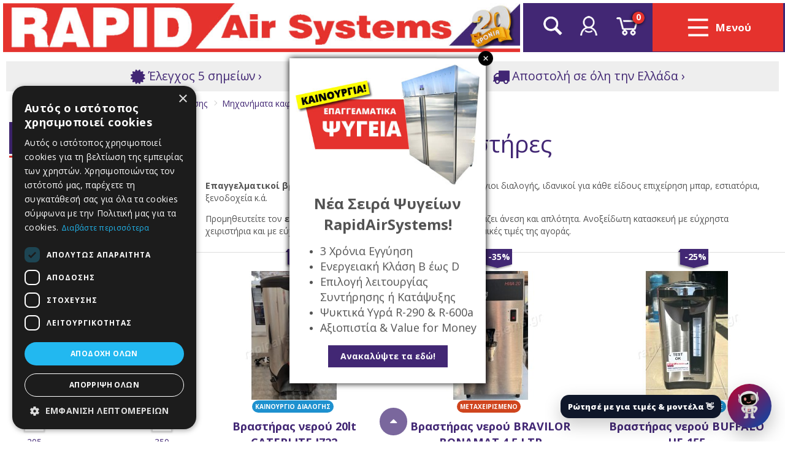

--- FILE ---
content_type: text/html; charset=utf-8
request_url: https://www.rapidairsystems.gr/el-gr/%CE%BC%CE%B5%CF%84%CE%B1%CF%87%CE%B5%CE%B9%CF%81%CE%B9%CF%83%CE%BC%CE%B5%CE%BD%CE%BF%CE%B9-%CE%B5%CE%BE%CE%BF%CF%80%CE%BB%CE%B9%CF%83%CE%BC%CE%BF%CE%B9-%CE%B5%CF%83%CF%84%CE%B9%CE%B1%CF%83%CE%B7%CF%82/%CE%BC%CE%B7%CF%87%CE%B1%CE%BD%CE%B7%CE%BC%CE%B1%CF%84%CE%B1-%CE%BA%CE%B1%CF%86%CE%B5-%CE%BC%CF%80%CE%B1%CF%81/%CE%B5%CF%80%CE%B1%CE%B3%CE%B3%CE%B5%CE%BB%CE%BC%CE%B1%CF%84%CE%B9%CE%BA%CE%BF%CE%B9-%CE%B2%CF%81%CE%B1%CF%83%CF%84%CE%B7%CF%81%CE%B5%CF%82-%CE%BA%CE%B1%CF%86%CE%B5
body_size: 29744
content:
<!DOCTYPE html>
<!--[if IE]><![endif]-->
<!--[if IE 8 ]><html dir="ltr" lang="el" class="ie8"><![endif]-->
<!--[if IE 9 ]><html dir="ltr" lang="el" class="ie9"><![endif]-->
<!--[if (gt IE 9)|!(IE)]><!-->
<html dir="ltr" lang="el" prefix="og: http://ogp.me/ns# fb: http://ogp.me/ns/fb#">
<!--<![endif]-->
<head>

	<!-- Google Tag Manager -->
	<script>
		
		// Make fbq run when pixel has loaded.
		// Steps: 1: store all fbq events on array. 2: After pixel load, execute all events stored into the array
		var fbq_queue = [];
		function fbq() {
			fbq_queue.push(arguments);
		}
		fbq_exec = setInterval(function() {
			if (typeof _fbq !== 'undefined' && fbq_queue.length > 0) {
				fbq_queue.forEach(function(item, index) {
					fbq(item);
				});
				clearInterval(fbq_exec);
			}
		}, 100);
		
		// https://stackoverflow.com/questions/61041158/google-analytics-webapp-event-config-error-gtag-is-not-defined
		window.dataLayer = window.dataLayer || [];
		function gtag(){dataLayer.push(arguments);}
		
		(function(w,d,s,l,i){
			w[l]=w[l]||[];
			w[l].push({'gtm.start':new Date().getTime(),event:'gtm.js'});
			var f=d.getElementsByTagName(s)[0],j=d.createElement(s),dl=l!='dataLayer'?'&l='+l:'';
			j.async=true;
			j.src='https://www.googletagmanager.com/gtm.js?id='+i+dl;
			f.parentNode.insertBefore(j,f);
		})(window,document,'script','dataLayer','GTM-WCM5W36D');
		
	</script>
	<!-- End Google Tag Manager -->

	<meta charset="UTF-8" />
	<meta name="viewport" content="width=device-width, initial-scale=1">
	<meta http-equiv="X-UA-Compatible" content="IE=edge">
	<meta name="theme-color" content="#172a53" />
	<title>Επαγγελαμτικοί βραστήρες | Βραστήρας καφέ</title>
	<base href="https://www.rapidairsystems.gr/" />

		<meta name="description" content="Επαγγελματικοί βραστήρες καφέ!" />
			<meta name="keywords" content= "επαγγελματικοί βραστήρες καφέ" />
			<link href="catalog/view/theme/totalshop/stylesheet/popup.css" type="text/css" rel="stylesheet" media="screen" />
			<link href="https://www.rapidairsystems.gr/el-gr/επαγγελματικοι-βραστηρες-καφε" rel="canonical" />
		<link href="https://www.rapidairsystems.gr/image/catalog/favicon.png" rel="icon" />
		<link rel="stylesheet" type="text/css" href="/min/g=css&v3" />
	<style>
	/* header {position: fixed; width: 100%; top: 0; left: 0; z-index: 100; overflow: visible; transition: all 0.3s ease; background-color: #fff; padding: 5px 0; box-sizing: content-box;}
	.container {max-width: 1400px; width: 100%;}
	#main_header {background-color: #422774;}
	#logo {background-color: #fff; height: 100%; padding: 0 5px; box-sizing: border-box;} 
	#logo img {width: 100%; max-height: 80px;} */
	</style>

	<script type="text/javascript" src="/min/g=js"></script>
			<script>
		</script>
		
	<script>
		var facebook_event_id = 'event.id.578951327';
		fbq('track', 'PageView', {eventID: facebook_event_id});
	</script>

	<meta property="og:title" content="Επαγγελαμτικοί βραστήρες | Βραστήρας καφέ" >
	<meta property="og:description" content="Επαγγελματικοί βραστήρες καφέ!" >
	<meta property="og:site_name" content="RAPID AIR SYSTEMS" >
		<meta property="og:image" content="https://www.rapidairsystems.gr/image/cache/catalog/products/Mihanimata%20kafe%20mpar/Vrastires/water%20boiler/epaggelmatikos%20brasthras%20nerou-300x300.jpg" >
		<meta property="og:image:width" content="300" >
		<meta property="og:image:height" content="300" >
		<meta property="og:url" content="https://www.rapidairsystems.gr/el-gr/επαγγελματικοι-βραστηρες-καφε" >
		<meta property="og:type" content="website" >
	 
	  
</head>
<body class="product-category category-1_14_85">

<!-- Google Tag Manager (noscript) -->
<noscript><iframe src="https://www.googletagmanager.com/ns.html?id=GTM-WCM5W36D"
height="0" width="0" style="display:none;visibility:hidden"></iframe></noscript>
<!-- End Google Tag Manager (noscript) -->

	
<!--
<div id="fb-root"></div>
<script defer>(function(d, s, id) {
  var js, fjs = d.getElementsByTagName(s)[0];
  if (d.getElementById(id)) return;
  js = d.createElement(s); js.id = id;
  js.src = 'https://connect.facebook.net/el_GR/sdk.js#xfbml=1&version=v3.0&appId=166396003569&autoLogAppEvents=false ';
  fjs.parentNode.insertBefore(js, fjs);
}(document, 'script', 'facebook-jssdk'));</script>
-->
<script>
  window.fbAsyncInit = function() {
    FB.init({
      appId            : '166396003569',
      autoLogAppEvents : false,
      xfbml            : true, 
      version          : 'v12.0'
    });
  };
</script>
<script async defer crossorigin="anonymous" src="https://connect.facebook.net/en_US/sdk.js"></script>
    

<div id="pageTopMargin"></div>
<div id="overlay" onclick="toggleMenu()"></div>
<div id="search_container"><div class="container">
	<div id="search" class="input-group">
		<div class="row">
			<div class="col-xs-10"><p><i class="fa fa-search "></i> <strong>Αναζήτηση βάσει είδους, εταιρείας, κωδικού κ.λ.π.</strong><p></div>
			<div class="col-xs-2 text-right">
				<p><a href="javascript:void(0)" id="search_close_button" data-toggle="tooltip" data-placement="bottom" title="Close search">
					<i class="fa fa-times fa-lg" aria-label="Close search panel"></i></a></p>
			</div>
		</div>
		<div class="row">
			<div class="col-md-12" >
				<input type="text" name="search" value="" class="form-control input-lg" autocomplete="off" />
			</div>
		</div>
	</div>

	<div id="search_results">	
	</div>
</div>

<script>//<!--
	
	function doLiveSearch(ev, keywords) {
		
		//Search chars left
		if (keywords.length < 3) {
			resultNode.html('');
			return false;
		}
			
		highlightPos = -1;
		
		$.ajax({
			url: 'index.php?route=common/search/ajaxsearch&keyword=' + encodeURI(keywords),
			dataType: 'json',
			beforeSend: function() {
				resultNode.html('<h1 align="center"><i class="fa fa-circle-o-notch fa-spin"></i> Αναζήτηση...</h1>');
			},
			complete: function() {
				//$('.loading').remove();
			},			
			success: function(json) {
				
				resultNode.empty();

				html = '';
				tabs = '';
				first = true;
				
				content_types = ['product', 'manufacturer', 'category', 'content'];
				
				content_types_text = ['Προϊόντα','Κατασκευαστές','Κατηγορίες','Άρθρα'];
				
				for(j=0;j<content_types.length;j++){
					
					rows = json[content_types[j]];					
				
					if (rows && rows.length > 0) {
						tabs += '<li'+(first?' class="active"':'')+'><a href="#tab_' + content_types[j] + '" data-toggle="tab">' + content_types_text[j] + '</a></li>';
						html += '<div id="tab_' + content_types[j] + '" class="tab-pane'+(first?' active':'')+'"><div class="row">';
						for (i = 0; i < rows.length; i++) {
							html += '<div class="col-lg-4 col-md-6 col-sm-12">';
							html += '<a href="' + rows[i]['href'] + '" title="' + rows[i]['text'] + '">';
							if(rows[i]['thumb']) html += '<span><img src="' + rows[i]['thumb'] + '" alt="' + rows[i]['text'] + '" /></span>';
							html += '<span>'+rows[i]['text'] +  '</span>'; 										
							html += '</a>';
							html += '</div>';
						}
						html += '</div></div>';
						first =false;
					}
					
				}					
	
				if (!html) {
					html += '<h1>Δεν βρέθηκαν αποτελέσματα</h1>';
				}else{
					html ='<ul class="nav nav-tabs">' + tabs + '</ul><div class="tab-content">' + html + '</div>';
				
				}
	
				resultNode.html(html);
			},
			error: function(xhr, ajaxOptions, thrownError) {
				//alert(thrownError + "\r\n" + xhr.statusText + "\r\n" + xhr.responseText);
			}
		});
	
				gtag("event", "search", {
			search_term: keywords
		});
	
		return true;
	}
		
	var searchtimer;
	var resultNode;
	
	orig_overlay_function = '';
	
	document.addEventListener("DOMContentLoaded", function (){
		 $('#search input').on('keyup', function(e) {
			keywords = $(this).val();
			clearInterval(searchtimer);
			searchtimer = setTimeout(function() {
				doLiveSearch(e, keywords);
			}, 800);
		});

		/*$('#search input').keydown(function(e) {
			if (e.keyCode == 13) {
				doLiveSearch($(this).val());
			}
		});*/
		
		$('#search_close_button').on('click', function(e) {
			e.preventDefault();
			$('#search_button').trigger('click');
		});
			
		$('#search_button').click(function(e){
			e.preventDefault();
			$('#search_container').toggleClass('open');
			if($('#search_container').hasClass('open')){
				$('#search_container input').focus();
				orig_overlay_function = $('#overlay').attr('onclick');		
				$('#overlay').css('z-index','199').attr('onclick',"$('#search_button').trigger('click')").fadeIn();
				$('body').css('overflow','hidden');
			}else{
				$('#overlay').fadeOut(function(){	
					$('#overlay').css('z-index','99').attr('onclick',orig_overlay_function);
					$('body').css('overflow','');
				});	
			}
			
			return false;
			
		});	
		
		//specify where to show results...
		resultNode = $('#search_results');
	});
	

//-->
</script></div>

			
<header class="nopadding">

<style>
.module-aboveheader {background:#f60; text-align:center; padding:1px 20px; position:relative; margin:0 5px 5px 5px; display:none;}
.module-aboveheader * {color:#fff;}
.close-module {position:absolute; right:10px; top:10px; }
.close-module .fa {cursor:pointer; color:#fff;}
</style>


	<div id="main_header">
		<div class="container">
			<div class="row table-row">
				<div class="col-lg-8 col-md-8 col-xs-12">
					<div id="logo" class="row table-row">
						<div>
														<a href="https://www.rapidairsystems.gr/"><img src="https://www.rapidairsystems.gr/image/catalog/logo-20xronia.jpg" title="RAPID AIR SYSTEMS" alt="RAPID AIR SYSTEMS" class="img-responsive" /></a>
													</div>
					</div>
				</div>
				<div class="col-lg-4 col-md-4 col-xs-12">
					<div class="row table-row">
						<div id="search_button" class="col-lg-2 col-md-3 col-xs-3"><a href="javascript:void(0)" title="Αναζήτηση"></a></div>
						<div id="user_button" class="col-lg-2 col-md-3 col-xs-3">
							<div class="dropdown">
								<a href="https://www.rapidairsystems.gr/el-gr/mod/account/account" title="Ο Λογαριασμός μου" class="dropdown-toggle" data-toggle="dropdown">
									<span class="hidden">Ο Λογαριασμός μου</span>
								</a>
								<ul class="dropdown-menu dropdown-menu-right text-center">
																		<li><a href="https://www.rapidairsystems.gr/el-gr/mod/account/register">Δημιουργία Λογαριασμού</a></li>
																		<li><a href="https://www.rapidairsystems.gr/el-gr/mod/account/login">Σύνδεση Λογαριασμού</a></li>
																	</ul>
							</div>
						</div>
						<div id="cart_button" class="col-lg-2 col-md-3 col-xs-3"><div id="cart" class=" empty">
  <button onclick="$('#cart').toggleClass('open');" type="button" data-loading-text="Φόρτωση..." data-toggle="tooltip" data-placement="left" title="0 προϊόν(τα) - 0,00€"><span id="cart-total">0</span></button>
  <ul class="cart-data list-unstyled" onmouseover="if(typeof cartTimer != 'undefined') clearTimeout(cartTimer); " onmouseout="cartTimer = setTimeout(function(){$('#cart').removeClass('open');}, 3000);">
        <li>
      <p class="text-center">Το καλάθι αγορών είναι άδειο!</p>
    </li>
      </ul>
</div>
</div>
						<div id="menu_button" class="col-lg-6 col-md-3 col-xs-3"><a href="javascript:void(0)" onclick="toggleMenu();"><div><span></span><span>Μενού</span></div></a></div>
					</div>
				</div>
			</div>
		</div>
	</div>
	
	<div id="menu">
		<!--<div class="container">-->
			<div class="row">
				<div class="col-md-9" style="padding: 10px; box-sizing: border-box;">
					<h3 style="margin: 0 0 10px 0;">Κατάλογος</h3>
									<div id="main_menu" class="megamenu">
						<ul>
														<li id="cat175" >
								<a href="https://www.rapidairsystems.gr/el-gr/καινουργιοι-εξοπλισμοι-εστιασης">Επαγγελματικά ψυγεία εστίασης</a>
								<ul>
																	</ul>
							</li>
														<li id="cat1" >
								<a href="https://www.rapidairsystems.gr/el-gr/μεταχειρισμενοι-εξοπλισμοι-εστιασης">Μεταχειρισμένοι εξοπλισμοί εστίασης</a>
								<ul>
																			<li id="cat2" >
											<a href="https://www.rapidairsystems.gr/el-gr/μεταχειρισμενοι-εξοπλισμοι-εστιασης/μεταχειρισμενα-επαγγελματικα-ψυγεια" data-thumb="https://www.rapidairsystems.gr/image/cache/catalog/categories/psygeia-250x180.jpg" title="Ψυγεία επαγγελματικά" >
											Ψυγεία επαγγελματικά											<span><img src="/image/no_image.png" rel="https://www.rapidairsystems.gr/image/cache/catalog/categories/psygeia-250x180.jpg" alt="Ψυγεία επαγγελματικά" class="autoload" /></span>											</a>
											<ul>
																								<li id="cat46" >
												<a href="https://www.rapidairsystems.gr/el-gr/μεταχειρισμενοι-εξοπλισμοι-εστιασης/μεταχειρισμενα-επαγγελματικα-ψυγεια/μεταχειρισμενα-μπακ-μπαρ" data-thumb="https://www.rapidairsystems.gr/image/cache/catalog/categories/subcategories/metaxeirismeno-back-bar-slide-doors-250x180.jpg" title="Ψυγεία back bar" >
												Ψυγεία back bar												</a>
												</li>
																								<li id="cat32" >
												<a href="https://www.rapidairsystems.gr/el-gr/μεταχειρισμενοι-εξοπλισμοι-εστιασης/μεταχειρισμενα-επαγγελματικα-ψυγεια/ψυγεια-σελφ-σερβις" data-thumb="https://www.rapidairsystems.gr/image/cache/catalog/categories/subcategories/self-service-psigeia-250x180.jpg" title="Ψυγεία self - service" >
												Ψυγεία self - service												</a>
												</li>
																								<li id="cat37" >
												<a href="https://www.rapidairsystems.gr/el-gr/μεταχειρισμενοι-εξοπλισμοι-εστιασης/μεταχειρισμενα-επαγγελματικα-ψυγεια/ψυγεια-σελφ-σερβις-σουπερ-μαρκετ" data-thumb="https://www.rapidairsystems.gr/image/cache/catalog/categories/subcategories/self-service-metaxeirismeno-psigeio-250x180.jpg" title="Ψυγεία self service super-market" >
												Ψυγεία self service super-market												</a>
												</li>
																								<li id="cat31" >
												<a href="https://www.rapidairsystems.gr/el-gr/μεταχειρισμενοι-εξοπλισμοι-εστιασης/μεταχειρισμενα-επαγγελματικα-ψυγεια/ψυγεια-αλλαντικων-κρεατων" data-thumb="https://www.rapidairsystems.gr/image/cache/catalog/categories/subcategories/butcher1-250x180.jpg" title="Ψυγεία αλλαντικών - κρεάτων " >
												Ψυγεία αλλαντικών - κρεάτων 												</a>
												</li>
																								<li id="cat23" >
												<a href="https://www.rapidairsystems.gr/el-gr/μεταχειρισμενοι-εξοπλισμοι-εστιασης/μεταχειρισμενα-επαγγελματικα-ψυγεια/επαγγελματικα-ψυγεια-βιτρινες" data-thumb="https://www.rapidairsystems.gr/image/cache/catalog/categories/subcategories/vitrines-250x180.jpg" title="Ψυγεία βιτρίνες " >
												Ψυγεία βιτρίνες 												</a>
												</li>
																								<li id="cat34" >
												<a href="https://www.rapidairsystems.gr/el-gr/μεταχειρισμενοι-εξοπλισμοι-εστιασης/μεταχειρισμενα-επαγγελματικα-ψυγεια/ψυγεια-βουτες-καταψυξης" data-thumb="https://www.rapidairsystems.gr/image/cache/catalog/categories/subcategories/vouta-250x180.jpg" title="Ψυγεία βούτες κατάψυξης" >
												Ψυγεία βούτες κατάψυξης												</a>
												</li>
																								<li id="cat33" >
												<a href="https://www.rapidairsystems.gr/el-gr/μεταχειρισμενοι-εξοπλισμοι-εστιασης/μεταχειρισμενα-επαγγελματικα-ψυγεια/ψυγεια-κρασιων" data-thumb="https://www.rapidairsystems.gr/image/cache/catalog/categories/subcategories/epaggelmatiko-psigio-krarsion-....-250x180.jpeg" title="Ψυγεία κρασιών" >
												Ψυγεία κρασιών												</a>
												</li>
																								<li id="cat18" >
												<a href="https://www.rapidairsystems.gr/el-gr/μεταχειρισμενοι-εξοπλισμοι-εστιασης/μεταχειρισμενα-επαγγελματικα-ψυγεια/επαγγελματικα-ψυγεια" data-thumb="https://www.rapidairsystems.gr/image/cache/catalog/categories/subcategories/epaggelmatika-psigeia-thalamoi-inox-250x180.jpeg" title="Ψυγεία όρθια" >
												Ψυγεία όρθια												</a>
												</li>
																								<li id="cat19" >
												<a href="https://www.rapidairsystems.gr/el-gr/μεταχειρισμενοι-εξοπλισμοι-εστιασης/μεταχειρισμενα-επαγγελματικα-ψυγεια/ψυγεια-παγκοι" data-thumb="https://www.rapidairsystems.gr/image/cache/catalog/categories/subcategories/katapsixi-pagkos-me-rodes-250x180.jpeg" title="Ψυγεία πάγκοι" >
												Ψυγεία πάγκοι												</a>
												</li>
																								<li id="cat35" >
												<a href="https://www.rapidairsystems.gr/el-gr/μεταχειρισμενοι-εξοπλισμοι-εστιασης/μεταχειρισμενα-επαγγελματικα-ψυγεια/ψυγεια-παγωτου-βιτρινες" data-thumb="https://www.rapidairsystems.gr/image/cache/catalog/categories/subcategories/pagotoy-250x180.jpg" title="Ψυγεία παγωτού" >
												Ψυγεία παγωτού												</a>
												</li>
																							</ul>
										</li>
																			<li id="cat3" >
											<a href="https://www.rapidairsystems.gr/el-gr/μεταχειρισμενοι-εξοπλισμοι-εστιασης/ψυκτικοι-θαλαμοι" data-thumb="https://www.rapidairsystems.gr/image/cache/catalog/categories/psyktikoi-250x180.jpg" title="Ψυκτικοί θάλαμοι" >
											Ψυκτικοί θάλαμοι											<span><img src="/image/no_image.png" rel="https://www.rapidairsystems.gr/image/cache/catalog/categories/psyktikoi-250x180.jpg" alt="Ψυκτικοί θάλαμοι" class="autoload" /></span>											</a>
											<ul>
																								<li id="cat44" >
												<a href="https://www.rapidairsystems.gr/el-gr/μεταχειρισμενοι-εξοπλισμοι-εστιασης/ψυκτικοι-θαλαμοι/εξατμιστες-ψυκτικων-θαλαμων" data-thumb="https://www.rapidairsystems.gr/image/cache/catalog/categories/subcategories/evaporators-250x180.jpg" title="Εξατμιστές ψυκτικών θαλάμων " >
												Εξατμιστές ψυκτικών θαλάμων 												</a>
												</li>
																								<li id="cat45" >
												<a href="https://www.rapidairsystems.gr/el-gr/μεταχειρισμενοι-εξοπλισμοι-εστιασης/ψυκτικοι-θαλαμοι/συμπυκνωτες-ψυκτικων-θαλαμων" data-thumb="https://www.rapidairsystems.gr/image/cache/catalog/categories/subcategories/condensers-250x180.jpg" title="Συμπυκνωτές ψυκτικών θαλάμων - condenser " >
												Συμπυκνωτές ψυκτικών θαλάμων - condenser 												</a>
												</li>
																								<li id="cat50" >
												<a href="https://www.rapidairsystems.gr/el-gr/μεταχειρισμενοι-εξοπλισμοι-εστιασης/ψυκτικοι-θαλαμοι/συμπυκνωτικες-μοναδες" data-thumb="https://www.rapidairsystems.gr/image/cache/catalog/categories/subcategories/simpiknotiki-250x180.jpg" title="Συμπυκνωτικές μονάδες " >
												Συμπυκνωτικές μονάδες 												</a>
												</li>
																								<li id="cat42" >
												<a href="https://www.rapidairsystems.gr/el-gr/μεταχειρισμενοι-εξοπλισμοι-εστιασης/ψυκτικοι-θαλαμοι/ψυκτικοι-θαλαμοι-καταψυξη" data-thumb="https://www.rapidairsystems.gr/image/cache/catalog/categories/subcategories/katapsixi%20thalamos-250x180.jpg" title="Ψυκτικοί θάλαμοι κατάψυξης" >
												Ψυκτικοί θάλαμοι κατάψυξης												</a>
												</li>
																								<li id="cat43" >
												<a href="https://www.rapidairsystems.gr/el-gr/μεταχειρισμενοι-εξοπλισμοι-εστιασης/ψυκτικοι-θαλαμοι/ψυκτικοι-θαλαμοι-συντηριση" data-thumb="https://www.rapidairsystems.gr/image/cache/catalog/categories/subcategories/sintirisi%20thalamos-250x180.jpg" title="Ψυκτικοί θάλαμοι συντήρησης " >
												Ψυκτικοί θάλαμοι συντήρησης 												</a>
												</li>
																								<li id="cat173" >
												<a href="https://www.rapidairsystems.gr/el-gr/μεταχειρισμενοι-εξοπλισμοι-εστιασης/ψυκτικοι-θαλαμοι/μεταχειρισμενες-πορτες-ψυκτικων-θαλαμων-πανελ" data-thumb="https://www.rapidairsystems.gr/image/cache/catalog/categories/subcategories/metaxeirismenes-portes-psiktikon-thalamon-rapid-air-system-250x180.jpg" title="Πόρτες ψυκτικών θαλάμων " >
												Πόρτες ψυκτικών θαλάμων 												</a>
												</li>
																							</ul>
										</li>
																			<li id="cat4" >
											<a href="https://www.rapidairsystems.gr/el-gr/μεταχειρισμενοι-εξοπλισμοι-εστιασης/μηχανηματα-επεξεργασιας-τροφιμων" data-thumb="https://www.rapidairsystems.gr/image/cache/catalog/categories/epeksergasia-250x180.jpg" title="Επεξεργασία τροφίμων" >
											Επεξεργασία τροφίμων											<span><img src="/image/no_image.png" rel="https://www.rapidairsystems.gr/image/cache/catalog/categories/epeksergasia-250x180.jpg" alt="Επεξεργασία τροφίμων" class="autoload" /></span>											</a>
											<ul>
																								<li id="cat102" >
												<a href="https://www.rapidairsystems.gr/el-gr/μεταχειρισμενοι-εξοπλισμοι-εστιασης/μηχανηματα-επεξεργασιας-τροφιμων/μεταχειρισμενα-vacuum" data-thumb="https://www.rapidairsystems.gr/image/cache/catalog/categories/subcategories/vacum-subc-250x180.jpg" title="Vacuum" >
												Vacuum												</a>
												</li>
																								<li id="cat105" >
												<a href="https://www.rapidairsystems.gr/el-gr/μεταχειρισμενοι-εξοπλισμοι-εστιασης/μηχανηματα-επεξεργασιας-τροφιμων/μεταχειρισμενοι-αποξηραντες-τροφιμων-φρουτων" data-thumb="https://www.rapidairsystems.gr/image/cache/catalog/categories/subcategories/apoksirantes%20subc-250x180.jpg" title="Αποξηραντές τροφίμων" >
												Αποξηραντές τροφίμων												</a>
												</li>
																								<li id="cat141" >
												<a href="https://www.rapidairsystems.gr/el-gr/μεταχειρισμενοι-εξοπλισμοι-εστιασης/μηχανηματα-επεξεργασιας-τροφιμων/μεταχειρισμενος-αποστειρωτης-μαχαιριων" data-thumb="https://www.rapidairsystems.gr/image/cache/catalog/products/Epeksergasia%20trofimon/Aposteirores%20maxairion/aposteirotis-buffalo-250x180.jpg" title="Αποστειρωτές μαχαιριών" >
												Αποστειρωτές μαχαιριών												</a>
												</li>
																								<li id="cat47" >
												<a href="https://www.rapidairsystems.gr/el-gr/μεταχειρισμενοι-εξοπλισμοι-εστιασης/μηχανηματα-επεξεργασιας-τροφιμων/αποφλοιωτες-πατατας" data-thumb="https://www.rapidairsystems.gr/image/cache/catalog/categories/subcategories/apofleiotis-250x180.jpg" title="Αποφλοιωτές πατάτας " >
												Αποφλοιωτές πατάτας 												</a>
												</li>
																								<li id="cat163" >
												<a href="https://www.rapidairsystems.gr/el-gr/μεταχειρισμενοι-εξοπλισμοι-εστιασης/μηχανηματα-επεξεργασιας-τροφιμων/εντομοπαγιδες-ηλεκτρικες-εντομο" data-thumb="https://www.rapidairsystems.gr/image/cache/catalog/products/Epaggelmatikos%20eksoplismos%20-%20Diafora/Ilektrikes%20entomopagides/Eazyzap%20CE895-E/ilektriki%20entomopagida%20%20%20-250x180.jpg" title="Εντομοπαγίδες" >
												Εντομοπαγίδες												</a>
												</li>
																								<li id="cat100" >
												<a href="https://www.rapidairsystems.gr/el-gr/μεταχειρισμενοι-εξοπλισμοι-εστιασης/μηχανηματα-επεξεργασιας-τροφιμων/μεταχειρισμενες-ζαμπονομηχανες" data-thumb="https://www.rapidairsystems.gr/image/cache/catalog/categories/subcategories/zamponomixanes-250x180.jpg" title="Ζαμπονομηχανές" >
												Ζαμπονομηχανές												</a>
												</li>
																								<li id="cat136" >
												<a href="https://www.rapidairsystems.gr/el-gr/μεταχειρισμενοι-εξοπλισμοι-εστιασης/μηχανηματα-επεξεργασιας-τροφιμων/καπνιστηρια-τροφιμων" data-thumb="https://www.rapidairsystems.gr/image/cache/catalog/products/Epeksergasia%20trofimon/Kapnisthrio/epaggelmatiko%20kapnisthrio%20metaxeirismeno-250x180.jpg" title="Καπνιστήρια" >
												Καπνιστήρια												</a>
												</li>
																								<li id="cat48" >
												<a href="https://www.rapidairsystems.gr/el-gr/μεταχειρισμενοι-εξοπλισμοι-εστιασης/μηχανηματα-επεξεργασιας-τροφιμων/μεταχειρισμενα-μιξερ" data-thumb="https://www.rapidairsystems.gr/image/cache/catalog/categories/subcategories/Mixersub-001-250x180.jpg" title="Μίξερ " >
												Μίξερ 												</a>
												</li>
																								<li id="cat117" >
												<a href="https://www.rapidairsystems.gr/el-gr/μεταχειρισμενοι-εξοπλισμοι-εστιασης/μηχανηματα-επεξεργασιας-τροφιμων/μιξερ-χειρος" data-thumb="https://www.rapidairsystems.gr/image/cache/catalog/categories/subcategories/mixer%20xeiros%20megalo%20-250x180.jpg" title="Μίξερ χειρός" >
												Μίξερ χειρός												</a>
												</li>
																								<li id="cat96" >
												<a href="https://www.rapidairsystems.gr/el-gr/μεταχειρισμενοι-εξοπλισμοι-εστιασης/μηχανηματα-επεξεργασιας-τροφιμων/μπριζολοκοφτης" data-thumb="https://www.rapidairsystems.gr/image/cache/catalog/categories/subcategories/mprizolokoftis-250x180.jpg" title="Μπριζολοκόφτες " >
												Μπριζολοκόφτες 												</a>
												</li>
																								<li id="cat49" >
												<a href="https://www.rapidairsystems.gr/el-gr/μεταχειρισμενοι-εξοπλισμοι-εστιασης/μηχανηματα-επεξεργασιας-τροφιμων/τυροτριφτες-κοφτες-λαχανικων" data-thumb="https://www.rapidairsystems.gr/image/cache/catalog/categories/subcategories/polikoptika%20laxanikon-tirion-tirotriftes-250x180.jpg" title="Τυροτρίφτες - Κόφτες λαχανικών " >
												Τυροτρίφτες - Κόφτες λαχανικών 												</a>
												</li>
																							</ul>
										</li>
																			<li id="cat5" >
											<a href="https://www.rapidairsystems.gr/el-gr/μεταχειρισμενοι-εξοπλισμοι-εστιασης/μεταχειρισμενα-μηχανηματα-αρτοποιια" data-thumb="https://www.rapidairsystems.gr/image/cache/catalog/categories/artopoiia-250x180.jpg" title="Μηχανήματα αρτοποιίας" >
											Μηχανήματα αρτοποιίας											<span><img src="/image/no_image.png" rel="https://www.rapidairsystems.gr/image/cache/catalog/categories/artopoiia-250x180.jpg" alt="Μηχανήματα αρτοποιίας" class="autoload" /></span>											</a>
											<ul>
																								<li id="cat57" >
												<a href="https://www.rapidairsystems.gr/el-gr/μεταχειρισμενοι-εξοπλισμοι-εστιασης/μεταχειρισμενα-μηχανηματα-αρτοποιια/μεταχειρισμενα-ζυγοκοπτικα " data-thumb="https://www.rapidairsystems.gr/image/cache/catalog/categories/subcategories/zigokoptiko-250x180.jpg" title="Ζυγοκοπτικά" >
												Ζυγοκοπτικά												</a>
												</li>
																								<li id="cat58" >
												<a href="https://www.rapidairsystems.gr/el-gr/μεταχειρισμενοι-εξοπλισμοι-εστιασης/μεταχειρισμενα-μηχανηματα-αρτοποιια/μεταχειρισμενα-ζυμωτηρια" data-thumb="https://www.rapidairsystems.gr/image/cache/catalog/categories/subcategories/zimotirio-250x180.jpg" title="Ζυμωτήρια " >
												Ζυμωτήρια 												</a>
												</li>
																								<li id="cat168" >
												<a href="https://www.rapidairsystems.gr/el-gr/μεταχειρισμενοι-εξοπλισμοι-εστιασης/μεταχειρισμενα-μηχανηματα-αρτοποιια/κοπτικο-ψωμιου-μηχανημα" data-thumb="https://www.rapidairsystems.gr/image/cache/catalog/categories/subcategories/mhxanhma-kopshs-psomiou-250x180.jpg" title="Κοπτικά ψωμιού" >
												Κοπτικά ψωμιού												</a>
												</li>
																								<li id="cat56" >
												<a href="https://www.rapidairsystems.gr/el-gr/μεταχειρισμενοι-εξοπλισμοι-εστιασης/μεταχειρισμενα-μηχανηματα-αρτοποιια/μεταχειρισμενα-μιξερ-αρτοποιίας" data-thumb="https://www.rapidairsystems.gr/image/cache/catalog/categories/subcategories/mixer-250x180.jpg" title="Μίξερ " >
												Μίξερ 												</a>
												</li>
																								<li id="cat54" >
												<a href="https://www.rapidairsystems.gr/el-gr/μεταχειρισμενοι-εξοπλισμοι-εστιασης/μεταχειρισμενα-μηχανηματα-αρτοποιια/μεταχειρισμενοι-περιστροφικοι-φουρνοι" data-thumb="https://www.rapidairsystems.gr/image/cache/catalog/categories/subcategories/peristrofikos-250x180.jpg" title="Περιστροφικοί φούρνοι " >
												Περιστροφικοί φούρνοι 												</a>
												</li>
																								<li id="cat114" >
												<a href="https://www.rapidairsystems.gr/el-gr/μεταχειρισμενοι-εξοπλισμοι-εστιασης/μεταχειρισμενα-μηχανηματα-αρτοποιια/μεταχειρισμενες-επαγγελματικες-στοφες-αρτοποιιας-ζαχαροπλαστικης" data-thumb="https://www.rapidairsystems.gr/image/cache/catalog/categories/subcategories/metaxeirismenh-stofa-3-250x180.jpg" title="Στόφες αρτοποιίας - ζαχαροπλαστικής" >
												Στόφες αρτοποιίας - ζαχαροπλαστικής												</a>
												</li>
																								<li id="cat55" >
												<a href="https://www.rapidairsystems.gr/el-gr/μεταχειρισμενοι-εξοπλισμοι-εστιασης/μεταχειρισμενα-μηχανηματα-αρτοποιια/μεταχειρισμενοι-ταμπανωτοι-φουρνοι" data-thumb="https://www.rapidairsystems.gr/image/cache/catalog/categories/subcategories/tampanotos-250x180.jpg" title="Ταμπανωτοί φούρνοι " >
												Ταμπανωτοί φούρνοι 												</a>
												</li>
																							</ul>
										</li>
																			<li id="cat6" >
											<a href="https://www.rapidairsystems.gr/el-gr/μεταχειρισμενοι-εξοπλισμοι-εστιασης/ανοξειδωτες-κατασκευες" data-thumb="https://www.rapidairsystems.gr/image/cache/catalog/categories/anokseidotes-250x180.jpg" title="Ανοξείδωτες κατασκευές" >
											Ανοξείδωτες κατασκευές											<span><img src="/image/no_image.png" rel="https://www.rapidairsystems.gr/image/cache/catalog/categories/anokseidotes-250x180.jpg" alt="Ανοξείδωτες κατασκευές" class="autoload" /></span>											</a>
											<ul>
																								<li id="cat69" >
												<a href="https://www.rapidairsystems.gr/el-gr/μεταχειρισμενοι-εξοπλισμοι-εστιασης/ανοξειδωτες-κατασκευες/bar-station" data-thumb="https://www.rapidairsystems.gr/image/cache/catalog/categories/subcategories/barstation-250x180.jpg" title="Bar station" >
												Bar station												</a>
												</li>
																								<li id="cat59" >
												<a href="https://www.rapidairsystems.gr/el-gr/μεταχειρισμενοι-εξοπλισμοι-εστιασης/ανοξειδωτες-κατασκευες/μεταχειρισμενα-ερμαρια" data-thumb="https://www.rapidairsystems.gr/image/cache/catalog/categories/subcategories/Ermaria-003-250x180.jpg" title="Ερμάρια" >
												Ερμάρια												</a>
												</li>
																								<li id="cat61" >
												<a href="https://www.rapidairsystems.gr/el-gr/μεταχειρισμενοι-εξοπλισμοι-εστιασης/ανοξειδωτες-κατασκευες/μεταχειρισμενες-λαντζες" data-thumb="https://www.rapidairsystems.gr/image/cache/catalog/categories/subcategories/Lantzes-250x180.JPG" title="Λάντζες " >
												Λάντζες 												</a>
												</li>
																								<li id="cat63" >
												<a href="https://www.rapidairsystems.gr/el-gr/μεταχειρισμενοι-εξοπλισμοι-εστιασης/ανοξειδωτες-κατασκευες/μεταχειρισμενες-ποτηριερες" data-thumb="https://www.rapidairsystems.gr/image/cache/catalog/categories/subcategories/potirieres-epaggelmatikes-anoxeidotes-250x180.jpg" title="Ποτηριέρες" >
												Ποτηριέρες												</a>
												</li>
																								<li id="cat62" >
												<a href="https://www.rapidairsystems.gr/el-gr/μεταχειρισμενοι-εξοπλισμοι-εστιασης/ανοξειδωτες-κατασκευες/μεταχειρισμενα-τραπεζια-εργασιας" data-thumb="https://www.rapidairsystems.gr/image/cache/catalog/categories/subcategories/inox-trapezi-ergasias-250x180.jpg" title="Τραπέζια εργασίας " >
												Τραπέζια εργασίας 												</a>
												</li>
																								<li id="cat67" >
												<a href="https://www.rapidairsystems.gr/el-gr/μεταχειρισμενοι-εξοπλισμοι-εστιασης/ανοξειδωτες-κατασκευες/μεταχειρισμενες-φουσκες-χοανες" data-thumb="https://www.rapidairsystems.gr/image/cache/catalog/categories/subcategories/Fouskes-hoanes-010-250x180.jpg" title="Φούσκες - Χοάνες " >
												Φούσκες - Χοάνες 												</a>
												</li>
																								<li id="cat68" >
												<a href="https://www.rapidairsystems.gr/el-gr/μεταχειρισμενοι-εξοπλισμοι-εστιασης/ανοξειδωτες-κατασκευες/ψυκτες-νερου" data-thumb="https://www.rapidairsystems.gr/image/cache/catalog/categories/subcategories/Psiktes%20nerou-250x180.jpg" title="Ψύκτες νερού" >
												Ψύκτες νερού												</a>
												</li>
																								<li id="cat70" >
												<a href="https://www.rapidairsystems.gr/el-gr/μεταχειρισμενοι-εξοπλισμοι-εστιασης/ανοξειδωτες-κατασκευες/ανοξειδωτες-κατασκευες-λαντζες-ερμαρια" data-thumb="https://www.rapidairsystems.gr/image/cache/catalog/categories/subcategories/Diaf.inox.katask.kados-250x180.jpg" title="Διάφορες ανοξείδωτες κατασκευές " >
												Διάφορες ανοξείδωτες κατασκευές 												</a>
												</li>
																							</ul>
										</li>
																			<li id="cat7" >
											<a href="https://www.rapidairsystems.gr/el-gr/μεταχειρισμενοι-εξοπλισμοι-εστιασης/θερμανση-τροφιμων" data-thumb="https://www.rapidairsystems.gr/image/cache/catalog/categories/thermansi-250x180.jpg" title="Θέρμανση τροφίμων" >
											Θέρμανση τροφίμων											<span><img src="/image/no_image.png" rel="https://www.rapidairsystems.gr/image/cache/catalog/categories/thermansi-250x180.jpg" alt="Θέρμανση τροφίμων" class="autoload" /></span>											</a>
											<ul>
																								<li id="cat159" >
												<a href="https://www.rapidairsystems.gr/el-gr/μεταχειρισμενοι-εξοπλισμοι-εστιασης/θερμανση-τροφιμων/hot-dog-συσκευη" data-thumb="https://www.rapidairsystems.gr/image/cache/catalog/products/Thermansi%20trofimwn/Hot%20dog/hot%20dog%20thermantiko%20psomiou-250x180.jpg" title="Hot Dog" >
												Hot Dog												</a>
												</li>
																								<li id="cat73" >
												<a href="https://www.rapidairsystems.gr/el-gr/μεταχειρισμενοι-εξοπλισμοι-εστιασης/θερμανση-τροφιμων/βιτρινες-θερμαινομενες" data-thumb="https://www.rapidairsystems.gr/image/cache/catalog/categories/subcategories/vitrines%20thermes%20subcategory-250x180.JPG" title="Βιτρίνες θερμαινόμενες" >
												Βιτρίνες θερμαινόμενες												</a>
												</li>
																								<li id="cat72" >
												<a href="https://www.rapidairsystems.gr/el-gr/μεταχειρισμενοι-εξοπλισμοι-εστιασης/θερμανση-τροφιμων/μπαιν-μαρι" data-thumb="https://www.rapidairsystems.gr/image/cache/catalog/categories/subcategories/bain%20marie%20subcategory-250x180.JPG" title="Μπαίν μαρί" >
												Μπαίν μαρί												</a>
												</li>
																								<li id="cat80" >
												<a href="https://www.rapidairsystems.gr/el-gr/μεταχειρισμενοι-εξοπλισμοι-εστιασης/θερμανση-τροφιμων/μπουφεδες-ξενοδοχειου" data-thumb="https://www.rapidairsystems.gr/image/cache/catalog/categories/subcategories/mpoyfes-250x180.jpg" title="Μπουφέδες ξενοδοχείου" >
												Μπουφέδες ξενοδοχείου												</a>
												</li>
																								<li id="cat74" >
												<a href="https://www.rapidairsystems.gr/el-gr/μεταχειρισμενοι-εξοπλισμοι-εστιασης/θερμανση-τροφιμων/στοφες-αρτοποιιας" data-thumb="https://www.rapidairsystems.gr/image/cache/catalog/categories/subcategories/stofes-metaxeirismenes-250x180.jpg" title="Στόφες" >
												Στόφες												</a>
												</li>
																								<li id="cat95" >
												<a href="https://www.rapidairsystems.gr/el-gr/μεταχειρισμενοι-εξοπλισμοι-εστιασης/θερμανση-τροφιμων/χατ-κον" data-thumb="https://www.rapidairsystems.gr/image/cache/catalog/categories/subcategories/xatkon%20self%20service%20cold%20master%204-250x180.jpg" title="Χατκον" >
												Χατκον												</a>
												</li>
																								<li id="cat160" >
												<a href="https://www.rapidairsystems.gr/el-gr/μεταχειρισμενοι-εξοπλισμοι-εστιασης/θερμανση-τροφιμων/ισοθερμικα-κιβωτια-μεταφορας-thermobox" data-thumb="https://www.rapidairsystems.gr/image/cache/catalog/products/Thermansi%20trofimwn/Thermobox/Cambro/thermobox%20thermomonwmeno%20kouti-250x180.jpg" title="Ισοθερμικά κιβώτια μεταφοράς - Thermobox" >
												Ισοθερμικά κιβώτια μεταφοράς - Thermobox												</a>
												</li>
																							</ul>
										</li>
																			<li id="cat9" >
											<a href="https://www.rapidairsystems.gr/el-gr/μεταχειρισμενοι-εξοπλισμοι-εστιασης/επαγγελματικος-εξοπλισμος" data-thumb="https://www.rapidairsystems.gr/image/cache/catalog/categories/kouzina-250x180.jpg" title="Κουζίνα ζεστή" >
											Κουζίνα ζεστή											<span><img src="/image/no_image.png" rel="https://www.rapidairsystems.gr/image/cache/catalog/categories/kouzina-250x180.jpg" alt="Κουζίνα ζεστή" class="autoload" /></span>											</a>
											<ul>
																								<li id="cat115" >
												<a href="https://www.rapidairsystems.gr/el-gr/μεταχειρισμενοι-εξοπλισμοι-εστιασης/επαγγελματικος-εξοπλισμος/μεταχειρισμενα-sous-vide-επαγγελματικα" data-thumb="https://www.rapidairsystems.gr/image/cache/catalog/categories/subcategories/sous-vide-250x180.jpg" title="Sous Vide " >
												Sous Vide 												</a>
												</li>
																								<li id="cat93" >
												<a href="https://www.rapidairsystems.gr/el-gr/μεταχειρισμενοι-εξοπλισμοι-εστιασης/επαγγελματικος-εξοπλισμος/ανατρεπομενα-τηγανια" data-thumb="https://www.rapidairsystems.gr/image/cache/catalog/categories/subcategories/anatrepomeno%20tigani-250x180.jpg" title="Ανατρεπόμενα τηγάνια" >
												Ανατρεπόμενα τηγάνια												</a>
												</li>
																								<li id="cat92" >
												<a href="https://www.rapidairsystems.gr/el-gr/μεταχειρισμενοι-εξοπλισμοι-εστιασης/επαγγελματικος-εξοπλισμος/βραστηρες-ζυμαρικων" data-thumb="https://www.rapidairsystems.gr/image/cache/catalog/categories/subcategories/brastiras%20zimarikon-250x180.jpg" title="Βραστήρες ζυμαρικών" >
												Βραστήρες ζυμαρικών												</a>
												</li>
																								<li id="cat83" >
												<a href="https://www.rapidairsystems.gr/el-gr/μεταχειρισμενοι-εξοπλισμοι-εστιασης/επαγγελματικος-εξοπλισμος/μεταχειρισμενες-επαγγελματικες-εστιες-αεριου-ηλεκτρικες-επαγωγικες" data-thumb="https://www.rapidairsystems.gr/image/cache/catalog/categories/subcategories/esties-250x180.jpg" title="Εστιές επαγγελματικές" >
												Εστιές επαγγελματικές												</a>
												</li>
																								<li id="cat86" >
												<a href="https://www.rapidairsystems.gr/el-gr/μεταχειρισμενοι-εξοπλισμοι-εστιασης/επαγγελματικος-εξοπλισμος/πλατω-ψησιματος" data-thumb="https://www.rapidairsystems.gr/image/cache/catalog/categories/subcategories/plato-001-250x180.jpg" title="Πλατό" >
												Πλατό												</a>
												</li>
																								<li id="cat94" >
												<a href="https://www.rapidairsystems.gr/el-gr/μεταχειρισμενοι-εξοπλισμοι-εστιασης/επαγγελματικος-εξοπλισμος/μεταχειρισμενες-σαλαμανδρες" data-thumb="https://www.rapidairsystems.gr/image/cache/catalog/categories/subcategories/salamandres-250x180.jpg" title="Σαλαμάνδρες" >
												Σαλαμάνδρες												</a>
												</li>
																								<li id="cat131" >
												<a href="https://www.rapidairsystems.gr/el-gr/μεταχειρισμενοι-εξοπλισμοι-εστιασης/επαγγελματικος-εξοπλισμος/σουπιερα-μεταχειρισμενη" data-thumb="https://www.rapidairsystems.gr/image/cache/catalog/products/Kouzina%20zesti/Vrastires%20zimarikwn/soup%20kettle%2010/soupiera%20epaggelmatikh-250x180.jpg" title="Σουπιέρες" >
												Σουπιέρες												</a>
												</li>
																								<li id="cat88" >
												<a href="https://www.rapidairsystems.gr/el-gr/μεταχειρισμενοι-εξοπλισμοι-εστιασης/επαγγελματικος-εξοπλισμος/μεταχειρισμενες-σχαριερες" data-thumb="https://www.rapidairsystems.gr/image/cache/catalog/categories/subcategories/sxariera-250x180.jpg" title="Σχαριέρες " >
												Σχαριέρες 												</a>
												</li>
																								<li id="cat89" >
												<a href="https://www.rapidairsystems.gr/el-gr/μεταχειρισμενοι-εξοπλισμοι-εστιασης/επαγγελματικος-εξοπλισμος/επαγγελματικες-φριτεζες" data-thumb="https://www.rapidairsystems.gr/image/cache/catalog/categories/subcategories/fritezes-250x180.JPG" title="Φριτέζες" >
												Φριτέζες												</a>
												</li>
																							</ul>
										</li>
																			<li id="cat10" >
											<a href="https://www.rapidairsystems.gr/el-gr/μεταχειρισμενοι-εξοπλισμοι-εστιασης/επαγγελματικοι-φουρνοι" data-thumb="https://www.rapidairsystems.gr/image/cache/catalog/categories/fournoi-250x180.jpg" title="Φούρνοι" >
											Φούρνοι											<span><img src="/image/no_image.png" rel="https://www.rapidairsystems.gr/image/cache/catalog/categories/fournoi-250x180.jpg" alt="Φούρνοι" class="autoload" /></span>											</a>
											<ul>
																								<li id="cat39" >
												<a href="https://www.rapidairsystems.gr/el-gr/μεταχειρισμενοι-εξοπλισμοι-εστιασης/επαγγελματικοι-φουρνοι/κυκλοθερμικοι-φουρνοι" data-thumb="https://www.rapidairsystems.gr/image/cache/catalog/categories/subcategories/kiklothermikoi-250x180.jpg" title="Κυκλοθερμικοί φούρνοι" >
												Κυκλοθερμικοί φούρνοι												</a>
												</li>
																								<li id="cat38" >
												<a href="https://www.rapidairsystems.gr/el-gr/μεταχειρισμενοι-εξοπλισμοι-εστιασης/επαγγελματικοι-φουρνοι/επαγγελματικοι-φουρνοι-38-2" data-thumb="https://www.rapidairsystems.gr/image/cache/catalog/categories/subcategories/fournos%20steamer-250x180.jpg" title="Φούρνοι Steamer" >
												Φούρνοι Steamer												</a>
												</li>
																								<li id="cat40" >
												<a href="https://www.rapidairsystems.gr/el-gr/μεταχειρισμενοι-εξοπλισμοι-εστιασης/επαγγελματικοι-φουρνοι/φουρνοι-ζαχαροπλαστικης" data-thumb="https://www.rapidairsystems.gr/image/cache/catalog/categories/subcategories/zaxaroplastikis%20artopoiias-250x180.jpg" title="Φούρνοι ζαχαροπλαστικής - αρτοποιίας - γαστρονομίας " >
												Φούρνοι ζαχαροπλαστικής - αρτοποιίας - γαστρονομίας 												</a>
												</li>
																								<li id="cat101" >
												<a href="https://www.rapidairsystems.gr/el-gr/μεταχειρισμενοι-εξοπλισμοι-εστιασης/επαγγελματικοι-φουρνοι/μεταχειρισμενοι-φουρνοι-μικροκυματων" data-thumb="https://www.rapidairsystems.gr/image/cache/catalog/categories/subcategories/Caterlite%20CD399-02%20SUBC-250x180.jpg" title="Φούρνοι μικροκυμάτων" >
												Φούρνοι μικροκυμάτων												</a>
												</li>
																								<li id="cat36" >
												<a href="https://www.rapidairsystems.gr/el-gr/μεταχειρισμενοι-εξοπλισμοι-εστιασης/επαγγελματικοι-φουρνοι/φουρνοι-πιτσας" data-thumb="https://www.rapidairsystems.gr/image/cache/catalog/categories/subcategories/fournoi-pitsas-002-250x180.jpg" title="Φούρνοι πίτσας " >
												Φούρνοι πίτσας 												</a>
												</li>
																							</ul>
										</li>
																			<li id="cat11" >
											<a href="https://www.rapidairsystems.gr/el-gr/μεταχειρισμενοι-εξοπλισμοι-εστιασης/μεταχειρισμενα-επαγγελματικα-πλυντηρια" data-thumb="https://www.rapidairsystems.gr/image/cache/catalog/categories/plyntiria-250x180.jpg" title="Επαγγελματικά πλυντήρια" >
											Επαγγελματικά πλυντήρια											<span><img src="/image/no_image.png" rel="https://www.rapidairsystems.gr/image/cache/catalog/categories/plyntiria-250x180.jpg" alt="Επαγγελματικά πλυντήρια" class="autoload" /></span>											</a>
											<ul>
																								<li id="cat27" >
												<a href="https://www.rapidairsystems.gr/el-gr/μεταχειρισμενοι-εξοπλισμοι-εστιασης/μεταχειρισμενα-επαγγελματικα-πλυντηρια/μεταχειρισμενα-επαγγελματικα-πλυντηρια-καμπανες" data-thumb="https://www.rapidairsystems.gr/image/cache/catalog/categories/subcategories/IMG_4923-250x180.JPG" title="Πλυντήρια καμπάνες" >
												Πλυντήρια καμπάνες												</a>
												</li>
																								<li id="cat26" >
												<a href="https://www.rapidairsystems.gr/el-gr/μεταχειρισμενοι-εξοπλισμοι-εστιασης/μεταχειρισμενα-επαγγελματικα-πλυντηρια/μεταχειρισμενα-πλυντηρια-μεσαια-ποτηριων-πιατων" data-thumb="https://www.rapidairsystems.gr/image/cache/catalog/categories/subcategories/plintiria%20mesaia-250x180.jpg" title="Πλυντήρια μεσαία πιάτων ποτηριών" >
												Πλυντήρια μεσαία πιάτων ποτηριών												</a>
												</li>
																								<li id="cat28" >
												<a href="https://www.rapidairsystems.gr/el-gr/μεταχειρισμενοι-εξοπλισμοι-εστιασης/μεταχειρισμενα-επαγγελματικα-πλυντηρια/επαγγελματικα-πλυντηρια" data-thumb="https://www.rapidairsystems.gr/image/cache/catalog/categories/subcategories/skeyon-250x180.jpg" title="Πλυντήρια σκευών " >
												Πλυντήρια σκευών 												</a>
												</li>
																								<li id="cat29" >
												<a href="https://www.rapidairsystems.gr/el-gr/μεταχειρισμενοι-εξοπλισμοι-εστιασης/μεταχειρισμενα-επαγγελματικα-πλυντηρια/μεταχειρισμενα-πλυντηρια-τουνελ" data-thumb="https://www.rapidairsystems.gr/image/cache/catalog/categories/subcategories/tounel-250x180.jpg" title="Πλυντήρια τούνελ" >
												Πλυντήρια τούνελ												</a>
												</li>
																								<li id="cat134" >
												<a href="https://www.rapidairsystems.gr/el-gr/μεταχειρισμενοι-εξοπλισμοι-εστιασης/μεταχειρισμενα-επαγγελματικα-πλυντηρια/δοσομετρικες-αντλιες-πλυντηριων" data-thumb="https://www.rapidairsystems.gr/image/cache/catalog/categories/subcategories/dosometrikes-antlies-plintirion-epaggelmatikes-250x180.jpg" title="Δοσομετρικές αντλίες πλυντηρίων" >
												Δοσομετρικές αντλίες πλυντηρίων												</a>
												</li>
																							</ul>
										</li>
																			<li id="cat12" >
											<a href="https://www.rapidairsystems.gr/el-gr/μεταχειρισμενοι-εξοπλισμοι-εστιασης/μεταχειρισμενα-μηχανηματα-ψησιματος" data-thumb="https://www.rapidairsystems.gr/image/cache/catalog/categories/psisimo-250x180.jpg" title="Ψήσιμο" >
											Ψήσιμο											<span><img src="/image/no_image.png" rel="https://www.rapidairsystems.gr/image/cache/catalog/categories/psisimo-250x180.jpg" alt="Ψήσιμο" class="autoload" /></span>											</a>
											<ul>
																								<li id="cat51" >
												<a href="https://www.rapidairsystems.gr/el-gr/μεταχειρισμενοι-εξοπλισμοι-εστιασης/μεταχειρισμενα-μηχανηματα-ψησιματος/επαγγελματικιες-κοτοπουλιερες" data-thumb="https://www.rapidairsystems.gr/image/cache/catalog/categories/subcategories/kotopouliera-250x180.jpg" title="Κοτοπουλιέρες" >
												Κοτοπουλιέρες												</a>
												</li>
																								<li id="cat41" >
												<a href="https://www.rapidairsystems.gr/el-gr/μεταχειρισμενοι-εξοπλισμοι-εστιασης/μεταχειρισμενα-μηχανηματα-ψησιματος/μηχανηματα-γυρου" data-thumb="https://www.rapidairsystems.gr/image/cache/catalog/categories/subcategories/Mixanes-gurou-250x180.png" title="Μηχανήματα γύρου" >
												Μηχανήματα γύρου												</a>
												</li>
																								<li id="cat53" >
												<a href="https://www.rapidairsystems.gr/el-gr/μεταχειρισμενοι-εξοπλισμοι-εστιασης/μεταχειρισμενα-μηχανηματα-ψησιματος/μεταχειρισμενο-πλατο-πλατω" data-thumb="https://www.rapidairsystems.gr/image/cache/catalog/categories/subcategories/plato-001-250x180.jpg" title="Πλατό" >
												Πλατό												</a>
												</li>
																								<li id="cat52" >
												<a href="https://www.rapidairsystems.gr/el-gr/μεταχειρισμενοι-εξοπλισμοι-εστιασης/μεταχειρισμενα-μηχανηματα-ψησιματος/σχαριερες-γκριλιερες" data-thumb="https://www.rapidairsystems.gr/image/cache/catalog/categories/subcategories/sxariera-250x180.jpg" title="Σχαριέρες" >
												Σχαριέρες												</a>
												</li>
																								<li id="cat103" >
												<a href="https://www.rapidairsystems.gr/el-gr/μεταχειρισμενοι-εξοπλισμοι-εστιασης/μεταχειρισμενα-μηχανηματα-ψησιματος/φρυγανιερες-επαγγελματικιες" data-thumb="https://www.rapidairsystems.gr/image/cache/catalog/categories/subcategories/friganiera%20milantoast%20-250x180.jpg" title="Φρυγανιέρες" >
												Φρυγανιέρες												</a>
												</li>
																							</ul>
										</li>
																			<li id="cat13" >
											<a href="https://www.rapidairsystems.gr/el-gr/μεταχειρισμενοι-εξοπλισμοι-εστιασης/μεταχειρισμενες-παγομηχανες" data-thumb="https://www.rapidairsystems.gr/image/cache/catalog/categories/pagomihanes-250x180.jpg" title="Παγομηχανές" >
											Παγομηχανές											<span><img src="/image/no_image.png" rel="https://www.rapidairsystems.gr/image/cache/catalog/categories/pagomihanes-250x180.jpg" alt="Παγομηχανές" class="autoload" /></span>											</a>
											<ul>
																								<li id="cat71" >
												<a href="https://www.rapidairsystems.gr/el-gr/μεταχειρισμενοι-εξοπλισμοι-εστιασης/μεταχειρισμενες-παγομηχανες/παγομηχανες-παγοτριμμα-παγακι" data-thumb="https://www.rapidairsystems.gr/image/cache/catalog/products/Pagomixanes/Pagokivon/WHIRPOOL/epagelmatikh%20pagomixani-250x180.jpg" title="Μηχανές παγοκύβων" >
												Μηχανές παγοκύβων												</a>
												</li>
																								<li id="cat75" >
												<a href="https://www.rapidairsystems.gr/el-gr/μεταχειρισμενοι-εξοπλισμοι-εστιασης/μεταχειρισμενες-παγομηχανες/μηχανη-παγοτριμμα" data-thumb="https://www.rapidairsystems.gr/image/cache/catalog/categories/subcategories/pagomixani%20pagotrima-250x180.JPG" title="Μηχανή παγοτρίμμα " >
												Μηχανή παγοτρίμμα 												</a>
												</li>
																							</ul>
										</li>
																			<li id="cat109" >
											<a href="https://www.rapidairsystems.gr/el-gr/μεταχειρισμενοι-εξοπλισμοι-εστιασης/blast-chiller-shock-freezer" data-thumb="https://www.rapidairsystems.gr/image/cache/catalog/categories/blast_chiller-250x180.jpg" title="Shock freezer" >
											Shock freezer											<span><img src="/image/no_image.png" rel="https://www.rapidairsystems.gr/image/cache/catalog/categories/blast_chiller-250x180.jpg" alt="Shock freezer" class="autoload" /></span>											</a>
											<ul>
																								<li id="cat110" >
												<a href="https://www.rapidairsystems.gr/el-gr/μεταχειρισμενοι-εξοπλισμοι-εστιασης/blast-chiller-shock-freezer/shock-freezer-blast-chiller" data-thumb="https://www.rapidairsystems.gr/image/cache/catalog/categories/subcategories/shock-freezer-250x180.jpg" title="Shock freezer - Blast chiller " >
												Shock freezer - Blast chiller 												</a>
												</li>
																							</ul>
										</li>
																			<li id="cat14" >
											<a href="https://www.rapidairsystems.gr/el-gr/μεταχειρισμενοι-εξοπλισμοι-εστιασης/μηχανηματα-καφε-μπαρ" data-thumb="https://www.rapidairsystems.gr/image/cache/catalog/categories/kafe_bar-250x180.jpg" title="Μηχανήματα καφέ- μπάρ" >
											Μηχανήματα καφέ- μπάρ											<span><img src="/image/no_image.png" rel="https://www.rapidairsystems.gr/image/cache/catalog/categories/kafe_bar-250x180.jpg" alt="Μηχανήματα καφέ- μπάρ" class="autoload" /></span>											</a>
											<ul>
																								<li id="cat87" >
												<a href="https://www.rapidairsystems.gr/el-gr/μεταχειρισμενοι-εξοπλισμοι-εστιασης/μηχανηματα-καφε-μπαρ/επαγγελματικοι-αφαλατωτες" data-thumb="https://www.rapidairsystems.gr/image/cache/catalog/categories/subcategories/Afalatotis-250x180.jpg" title="Αφαλατωτές" >
												Αφαλατωτές												</a>
												</li>
																								<li id="cat79" >
												<a href="https://www.rapidairsystems.gr/el-gr/μεταχειρισμενοι-εξοπλισμοι-εστιασης/μηχανηματα-καφε-μπαρ/επαγγελματικες-βαφλιερες" data-thumb="https://www.rapidairsystems.gr/image/cache/catalog/categories/subcategories/vaflieres-250x180.png" title="Βαφλιέρες" >
												Βαφλιέρες												</a>
												</li>
																								<li id="cat85" >
												<a href="https://www.rapidairsystems.gr/el-gr/μεταχειρισμενοι-εξοπλισμοι-εστιασης/μηχανηματα-καφε-μπαρ/επαγγελματικοι-βραστηρες-καφε" data-thumb="https://www.rapidairsystems.gr/image/cache/catalog/products/Mihanimata%20kafe%20mpar/Vrastires/water%20boiler/epaggelmatikos%20brasthras%20nerou-250x180.jpg" title="Βραστήρες " >
												Βραστήρες 												</a>
												</li>
																								<li id="cat172" >
												<a href="https://www.rapidairsystems.gr/el-gr/μεταχειρισμενοι-εξοπλισμοι-εστιασης/μηχανηματα-καφε-μπαρ/μεταχειρισμενες-γρανιτομηχανες-διανεμητες-χυμων-ποτων" data-thumb="https://www.rapidairsystems.gr/image/cache/catalog/categories/subcategories/dianomeas-poton-xymon-poton-metaxeirismenos-250x180.jpg" title="Γρανιτομηχανές - Διανεμητές Ποτών Χυμών" >
												Γρανιτομηχανές - Διανεμητές Ποτών Χυμών												</a>
												</li>
																								<li id="cat82" >
												<a href="https://www.rapidairsystems.gr/el-gr/μεταχειρισμενοι-εξοπλισμοι-εστιασης/μηχανηματα-καφε-μπαρ/κρεπιερες-επαγγελματικες" data-thumb="https://www.rapidairsystems.gr/image/cache/catalog/categories/subcategories/krepieres-250x180.jpg" title="Κρεπιέρες " >
												Κρεπιέρες 												</a>
												</li>
																								<li id="cat104" >
												<a href="https://www.rapidairsystems.gr/el-gr/μεταχειρισμενοι-εξοπλισμοι-εστιασης/μηχανηματα-καφε-μπαρ/μεταχειρισμενες-επαγγελματικες-μηχανες-καφε-καφετιερες-φιλτρου-εσπρεσο" data-thumb="https://www.rapidairsystems.gr/image/cache/catalog/categories/subcategories/kafetieres%20-250x180.jpg" title="Μηχανές καφέ" >
												Μηχανές καφέ												</a>
												</li>
																								<li id="cat81" >
												<a href="https://www.rapidairsystems.gr/el-gr/μεταχειρισμενοι-εξοπλισμοι-εστιασης/μηχανηματα-καφε-μπαρ/επαγγελματικα-μπλεντερ" data-thumb="https://www.rapidairsystems.gr/image/cache/catalog/categories/subcategories/Blender-250x180.jpg" title="Μπλέντερ " >
												Μπλέντερ 												</a>
												</li>
																								<li id="cat84" >
												<a href="https://www.rapidairsystems.gr/el-gr/μεταχειρισμενοι-εξοπλισμοι-εστιασης/μηχανηματα-καφε-μπαρ/επαγγελματικοι-παγοθραυστες" data-thumb="https://www.rapidairsystems.gr/image/cache/catalog/products/Mihanimata%20kafe%20mpar/Pagothrafstes/Waring%20Commercial%20IC70E/pagothrafstis%20epaggelmatikos-250x180.jpg" title="Παγοθράυστες " >
												Παγοθράυστες 												</a>
												</li>
																								<li id="cat116" >
												<a href="https://www.rapidairsystems.gr/el-gr/μεταχειρισμενοι-εξοπλισμοι-εστιασης/μηχανηματα-καφε-μπαρ/παγωτομηχανες-επαγγελματικες" data-thumb="https://www.rapidairsystems.gr/image/cache/catalog/categories/subcategories/eppagelmatikh-pagotomixani-.-250x180.jpeg" title="Παγωτομηχανές" >
												Παγωτομηχανές												</a>
												</li>
																								<li id="cat78" >
												<a href="https://www.rapidairsystems.gr/el-gr/μεταχειρισμενοι-εξοπλισμοι-εστιασης/μηχανηματα-καφε-μπαρ/τοστιερες-επαγγελματικες" data-thumb="https://www.rapidairsystems.gr/image/cache/catalog/categories/subcategories/tostieres-250x180.jpg" title="Τοστιέρες " >
												Τοστιέρες 												</a>
												</li>
																							</ul>
										</li>
																			<li id="cat15" >
											<a href="https://www.rapidairsystems.gr/el-gr/μεταχειρισμενοι-εξοπλισμοι-εστιασης/ψυκτικα-μηχανηματα" data-thumb="https://www.rapidairsystems.gr/image/cache/catalog/categories/psyktika-250x180.jpg" title="Ψυκτικά μηχανήματα" >
											Ψυκτικά μηχανήματα											<span><img src="/image/no_image.png" rel="https://www.rapidairsystems.gr/image/cache/catalog/categories/psyktika-250x180.jpg" alt="Ψυκτικά μηχανήματα" class="autoload" /></span>											</a>
											<ul>
																								<li id="cat64" >
												<a href="https://www.rapidairsystems.gr/el-gr/μεταχειρισμενοι-εξοπλισμοι-εστιασης/ψυκτικα-μηχανηματα/μεταχειρισμενοι-εξατμιστες" data-thumb="https://www.rapidairsystems.gr/image/cache/catalog/categories/subcategories/evaporators-250x180.jpg" title="Εξατμιστές ψυκτικών θαλάμων" >
												Εξατμιστές ψυκτικών θαλάμων												</a>
												</li>
																								<li id="cat66" >
												<a href="https://www.rapidairsystems.gr/el-gr/μεταχειρισμενοι-εξοπλισμοι-εστιασης/ψυκτικα-μηχανηματα/μεταχειρισμενοι-συμπυκνωτες" data-thumb="https://www.rapidairsystems.gr/image/cache/catalog/categories/subcategories/condensers-250x180.jpg" title="Συμπυκνωτές - Condensers" >
												Συμπυκνωτές - Condensers												</a>
												</li>
																								<li id="cat65" >
												<a href="https://www.rapidairsystems.gr/el-gr/μεταχειρισμενοι-εξοπλισμοι-εστιασης/ψυκτικα-μηχανηματα/μεταχειρισμενες-συμπυκνωτικες-μοναδες" data-thumb="https://www.rapidairsystems.gr/image/cache/catalog/categories/subcategories/simpiknotiki-250x180.jpg" title="Συμπυκνωτικές μονάδες " >
												Συμπυκνωτικές μονάδες 												</a>
												</li>
																								<li id="cat60" >
												<a href="https://www.rapidairsystems.gr/el-gr/μεταχειρισμενοι-εξοπλισμοι-εστιασης/ψυκτικα-μηχανηματα/ψυκτικα-συγκροτηματα" data-thumb="https://www.rapidairsystems.gr/image/cache/catalog/categories/subcategories/multi-250x180.jpg" title="Ψυκτικά συγκροτήματα - multi" >
												Ψυκτικά συγκροτήματα - multi												</a>
												</li>
																							</ul>
										</li>
																			<li id="cat16" >
											<a href="https://www.rapidairsystems.gr/el-gr/μεταχειρισμενοι-εξοπλισμοι-εστιασης/ανταλλακτικα-εξαρτηματα-ανεμιστηρες-συμπιεστες-ψυκτικα-ανταλλακτικα" data-thumb="https://www.rapidairsystems.gr/image/cache/catalog/categories/antallaktika-250x180.jpg" title="Ψυκτικά ανταλλακτικά εξαρτήματα" >
											Ψυκτικά ανταλλακτικά εξαρτήματα											<span><img src="/image/no_image.png" rel="https://www.rapidairsystems.gr/image/cache/catalog/categories/antallaktika-250x180.jpg" alt="Ψυκτικά ανταλλακτικά εξαρτήματα" class="autoload" /></span>											</a>
											<ul>
																								<li id="cat122" >
												<a href="https://www.rapidairsystems.gr/el-gr/μεταχειρισμενοι-εξοπλισμοι-εστιασης/ανταλλακτικα-εξαρτηματα-ανεμιστηρες-συμπιεστες-ψυκτικα-ανταλλακτικα/ανεμιστηρες-ψυγειων-μεταχειρισμενοι" data-thumb="https://www.rapidairsystems.gr/image/cache/catalog/categories/subcategories/anemistiras%20psigeioy%20epaggelmatikoy-250x180.jpg" title="Ανεμιστήρες ψυγείων - Ανεμιστήρες κλιματιστικών" >
												Ανεμιστήρες ψυγείων - Ανεμιστήρες κλιματιστικών												</a>
												</li>
																								<li id="cat148" >
												<a href="https://www.rapidairsystems.gr/el-gr/μεταχειρισμενοι-εξοπλισμοι-εστιασης/ανταλλακτικα-εξαρτηματα-ανεμιστηρες-συμπιεστες-ψυκτικα-ανταλλακτικα/βανες-μεταχειρισμενες-ανταλλακτικα" data-thumb="https://www.rapidairsystems.gr/image/cache/catalog/products/Antallaktika%20eksarthmata/Banes/266-909034/metaxeirismenh%20bana%20ball%20valve-250x180.jpg" title="Βάνες ball valve" >
												Βάνες ball valve												</a>
												</li>
																								<li id="cat145" >
												<a href="https://www.rapidairsystems.gr/el-gr/μεταχειρισμενοι-εξοπλισμοι-εστιασης/ανταλλακτικα-εξαρτηματα-ανεμιστηρες-συμπιεστες-ψυκτικα-ανταλλακτικα/μεταχειρισμενες-βασεις-κλιματιστικων" data-thumb="https://www.rapidairsystems.gr/image/cache/catalog/products/Epaggelmatikos%20eksoplismos%20-%20Diafora/Baseis%20klimatistikwn/baseis%20klimatistikou%201/metaxeirismenh%20bash%20klimatistikou%20dapedou-250x180.jpg" title="Βάσεις κλιματιστικών" >
												Βάσεις κλιματιστικών												</a>
												</li>
																								<li id="cat151" >
												<a href="https://www.rapidairsystems.gr/el-gr/μεταχειρισμενοι-εξοπλισμοι-εστιασης/ανταλλακτικα-εξαρτηματα-ανεμιστηρες-συμπιεστες-ψυκτικα-ανταλλακτικα/δεικτες-ροης-φρεον" data-thumb="https://www.rapidairsystems.gr/image/cache/catalog/products/Antallaktika%20eksarthmata/DEIKTES%20ROHS/343-Δ6000/deiktes%20rohs%20freon-250x180.jpg" title="Δείκτες ροής υγρού" >
												Δείκτες ροής υγρού												</a>
												</li>
																								<li id="cat149" >
												<a href="https://www.rapidairsystems.gr/el-gr/μεταχειρισμενοι-εξοπλισμοι-εστιασης/ανταλλακτικα-εξαρτηματα-ανεμιστηρες-συμπιεστες-ψυκτικα-ανταλλακτικα/εκτονωτικες-βαλβιδες-ηλεκτρονικες-θερμοεκτονωτικες" data-thumb="https://www.rapidairsystems.gr/image/cache/catalog/products/Antallaktika%20eksarthmata/Ektonwtikh%20balbida/AKV10-4/1099-PMVVALVE00.973/metaxeirismenh%20ektonvtikh%20balbida-250x180.jpg" title="Εκτονωτικές βαλβίδες" >
												Εκτονωτικές βαλβίδες												</a>
												</li>
																								<li id="cat132" >
												<a href="https://www.rapidairsystems.gr/el-gr/μεταχειρισμενοι-εξοπλισμοι-εστιασης/ανταλλακτικα-εξαρτηματα-ανεμιστηρες-συμπιεστες-ψυκτικα-ανταλλακτικα/ευκαμπτος-σωληνας-αντικραδασμικο" data-thumb="https://www.rapidairsystems.gr/image/cache/catalog/products/Psiktika%20ergaleia/antikradasmikos%20swlhnas/antikradasmikos%20swlhnas-250x180.jpg" title="Εύκαμπτα - Flexible" >
												Εύκαμπτα - Flexible												</a>
												</li>
																								<li id="cat147" >
												<a href="https://www.rapidairsystems.gr/el-gr/μεταχειρισμενοι-εξοπλισμοι-εστιασης/ανταλλακτικα-εξαρτηματα-ανεμιστηρες-συμπιεστες-ψυκτικα-ανταλλακτικα/θερμοστατες" data-thumb="https://www.rapidairsystems.gr/image/cache/catalog/products/Epaggelmatikos%20eksoplismos%20-%20Diafora/Thermostates/ETC-974/thermostaths%20psifiakos%20elitech-250x180.jpg" title="Θερμοστάτες" >
												Θερμοστάτες												</a>
												</li>
																								<li id="cat156" >
												<a href="https://www.rapidairsystems.gr/el-gr/μεταχειρισμενοι-εξοπλισμοι-εστιασης/ανταλλακτικα-εξαρτηματα-ανεμιστηρες-συμπιεστες-ψυκτικα-ανταλλακτικα/μαγνητικη-βαλβιδα" data-thumb="https://www.rapidairsystems.gr/image/cache/catalog/products/Antallaktika%20eksarthmata/Magnhtikh%20balbida/balbida%20magnhtikh2-250x180.jpg" title="Μαγνητικές βαλβίδες" >
												Μαγνητικές βαλβίδες												</a>
												</li>
																								<li id="cat154" >
												<a href="https://www.rapidairsystems.gr/el-gr/μεταχειρισμενοι-εξοπλισμοι-εστιασης/ανταλλακτικα-εξαρτηματα-ανεμιστηρες-συμπιεστες-ψυκτικα-ανταλλακτικα/πηνια-ηλεκτρομαγνητικης-βαλβιδας" data-thumb="https://www.rapidairsystems.gr/image/cache/catalog/products/Antallaktika%20eksarthmata/Phnia%20hlektromagnhtikhs%20balbidas/phnio%20balbidas-250x180.jpg" title="Πηνία ηλεκτρομαγνητικής βαλβίδας" >
												Πηνία ηλεκτρομαγνητικής βαλβίδας												</a>
												</li>
																								<li id="cat146" >
												<a href="https://www.rapidairsystems.gr/el-gr/μεταχειρισμενοι-εξοπλισμοι-εστιασης/ανταλλακτικα-εξαρτηματα-ανεμιστηρες-συμπιεστες-ψυκτικα-ανταλλακτικα/πιεσοστατης-ψυκτικο-εργαλειο" data-thumb="https://www.rapidairsystems.gr/image/cache/catalog/products/Antallaktika%20eksarthmata/Piesostates/Eliwell/017H4701/psiktika%20ergaleia%20presostaths-250x180.jpg" title="Πιεσοστάτες" >
												Πιεσοστάτες												</a>
												</li>
																								<li id="cat157" >
												<a href="https://www.rapidairsystems.gr/el-gr/μεταχειρισμενοι-εξοπλισμοι-εστιασης/ανταλλακτικα-εξαρτηματα-ανεμιστηρες-συμπιεστες-ψυκτικα-ανταλλακτικα/σιλικονες-σφραγιστικα" data-thumb="https://www.rapidairsystems.gr/image/cache/catalog/products/Epaggelmatikos%20eksoplismos%20-%20Diafora/Silikonh%20antimouxlikh/silikonh%20antimouxlikh%20logo-250x180.jpg" title="Σιλικόνες - σφραγιστικά" >
												Σιλικόνες - σφραγιστικά												</a>
												</li>
																								<li id="cat113" >
												<a href="https://www.rapidairsystems.gr/el-gr/μεταχειρισμενοι-εξοπλισμοι-εστιασης/ανταλλακτικα-εξαρτηματα-ανεμιστηρες-συμπιεστες-ψυκτικα-ανταλλακτικα/συμπιεστες-ψυγειων-συμπιεστες-κλιματιστικων" data-thumb="https://www.rapidairsystems.gr/image/cache/catalog/categories/subcategories/simpiestes%20psigeion-250x180.jpg" title="Συμπιεστές ψυγείων - συμπιεστές κλιματιστικών" >
												Συμπιεστές ψυγείων - συμπιεστές κλιματιστικών												</a>
												</li>
																								<li id="cat153" >
												<a href="https://www.rapidairsystems.gr/el-gr/μεταχειρισμενοι-εξοπλισμοι-εστιασης/ανταλλακτικα-εξαρτηματα-ανεμιστηρες-συμπιεστες-ψυκτικα-ανταλλακτικα/τριχοειδης-συνδεσμοι-σωληνας" data-thumb="https://www.rapidairsystems.gr/image/cache/catalog/products/Antallaktika%20eksarthmata/Trixoeidhs%20syndesmos/trixoeidhs%20solhnas%20syndesmos-250x180.jpg" title="Τριχοειδής συνδέσμοι" >
												Τριχοειδής συνδέσμοι												</a>
												</li>
																								<li id="cat152" >
												<a href="https://www.rapidairsystems.gr/el-gr/μεταχειρισμενοι-εξοπλισμοι-εστιασης/ανταλλακτικα-εξαρτηματα-ανεμιστηρες-συμπιεστες-ψυκτικα-ανταλλακτικα/φιλτρα-ψυγειων-αφυγρανσης" data-thumb="https://www.rapidairsystems.gr/image/cache/catalog/products/Antallaktika%20eksarthmata/Filtro%20psigeiou/filtro%201/filtro%20afygranshs%20psigeioy-250x180.jpg" title="Φίλτρα αφύγρανσης ψυγείων" >
												Φίλτρα αφύγρανσης ψυγείων												</a>
												</li>
																								<li id="cat133" >
												<a href="https://www.rapidairsystems.gr/el-gr/μεταχειρισμενοι-εξοπλισμοι-εστιασης/ανταλλακτικα-εξαρτηματα-ανεμιστηρες-συμπιεστες-ψυκτικα-ανταλλακτικα/διαφορα-ψυκτικα-εξαρτηματα" data-thumb="https://www.rapidairsystems.gr/image/cache/catalog/products/Antallaktika%20eksarthmata/Psixtika%20exartimata/Enallakths%20thermothtas/enallaktis%20thermothtas%20aulwtos-250x180.jpg" title="Ψυκτικά εξαρτήματα" >
												Ψυκτικά εξαρτήματα												</a>
												</li>
																								<li id="cat97" >
												<a href="https://www.rapidairsystems.gr/el-gr/μεταχειρισμενοι-εξοπλισμοι-εστιασης/ανταλλακτικα-εξαρτηματα-ανεμιστηρες-συμπιεστες-ψυκτικα-ανταλλακτικα/ψυκτικα-εργαλεια" data-thumb="https://www.rapidairsystems.gr/image/cache/catalog/categories/subcategories/manometra-250x180.jpg" title="Ψυκτικά εργαλεία " >
												Ψυκτικά εργαλεία 												</a>
												</li>
																							</ul>
										</li>
																			<li id="cat17" >
											<a href="https://www.rapidairsystems.gr/el-gr/μεταχειρισμενοι-εξοπλισμοι-εστιασης/ανεμιστηρες-εξαερισμος" data-thumb="https://www.rapidairsystems.gr/image/cache/catalog/categories/anemistires-250x180.jpg" title="Ανεμιστήρες - εξαερισμός" >
											Ανεμιστήρες - εξαερισμός											<span><img src="/image/no_image.png" rel="https://www.rapidairsystems.gr/image/cache/catalog/categories/anemistires-250x180.jpg" alt="Ανεμιστήρες - εξαερισμός" class="autoload" /></span>											</a>
											<ul>
																								<li id="cat111" >
												<a href="https://www.rapidairsystems.gr/el-gr/μεταχειρισμενοι-εξοπλισμοι-εστιασης/ανεμιστηρες-εξαερισμος/αεροκουρτινες" data-thumb="https://www.rapidairsystems.gr/image/cache/catalog/categories/subcategories/aerokoyrtina%20inventor-250x180.jpg" title="Αεροκουρτίνες" >
												Αεροκουρτίνες												</a>
												</li>
																								<li id="cat112" >
												<a href="https://www.rapidairsystems.gr/el-gr/μεταχειρισμενοι-εξοπλισμοι-εστιασης/ανεμιστηρες-εξαερισμος/ανεμιστηρες" data-thumb="https://www.rapidairsystems.gr/image/cache/catalog/products/Anemistires-eksaerismos/Anemistires/anemistires-250x180.jpg" title="Ανεμιστήρες" >
												Ανεμιστήρες												</a>
												</li>
																								<li id="cat90" >
												<a href="https://www.rapidairsystems.gr/el-gr/μεταχειρισμενοι-εξοπλισμοι-εστιασης/ανεμιστηρες-εξαερισμος/απορροφητηρες-εξαερισμος-χοανης" data-thumb="https://www.rapidairsystems.gr/image/cache/catalog/categories/subcategories/aporofitiras%20monis%20anarofisi-250x180.jpg" title="Απορροφητήρες μονής αναρρόφησης " >
												Απορροφητήρες μονής αναρρόφησης 												</a>
												</li>
																								<li id="cat91" >
												<a href="https://www.rapidairsystems.gr/el-gr/μεταχειρισμενοι-εξοπλισμοι-εστιασης/ανεμιστηρες-εξαερισμος/επαγγελματικος-εξαερισμος" data-thumb="https://www.rapidairsystems.gr/image/cache/catalog/categories/subcategories/metaxeirismeno-kivotio-exaerismou....-250x180.jpg" title="Εξαεριστήρες " >
												Εξαεριστήρες 												</a>
												</li>
																								<li id="cat106" >
												<a href="https://www.rapidairsystems.gr/el-gr/μεταχειρισμενοι-εξοπλισμοι-εστιασης/ανεμιστηρες-εξαερισμος/μεταχειρισμενοι-στεγνωτηρες-χεριων" data-thumb="https://www.rapidairsystems.gr/image/cache/catalog/categories/subcategories/stegnotirio%20xerion%20subc-250x180.jpg" title="Στεγνωτήρες χεριών " >
												Στεγνωτήρες χεριών 												</a>
												</li>
																							</ul>
										</li>
																			<li id="cat118" >
											<a href="https://www.rapidairsystems.gr/el-gr/μεταχειρισμενοι-εξοπλισμοι-εστιασης/μεταχειρισμενος-επαγγελματικος-εξοπλισμος-εστιασης" data-thumb="https://www.rapidairsystems.gr/image/cache/catalog/categories/cat_various-250x180.jpg" title="Επαγγελματικός εξοπλισμός - Διάφορα" >
											Επαγγελματικός εξοπλισμός - Διάφορα											<span><img src="/image/no_image.png" rel="https://www.rapidairsystems.gr/image/cache/catalog/categories/cat_various-250x180.jpg" alt="Επαγγελματικός εξοπλισμός - Διάφορα" class="autoload" /></span>											</a>
											<ul>
																								<li id="cat125" >
												<a href="https://www.rapidairsystems.gr/el-gr/μεταχειρισμενοι-εξοπλισμοι-εστιασης/μεταχειρισμενος-επαγγελματικος-εξοπλισμος-εστιασης/επαγγελματικος-εξοπλισμος-μεταχειρισμενο" data-thumb="https://www.rapidairsystems.gr/image/cache/catalog/products/Epaggelmatikos%20eksoplismos%20-%20Diafora/%20ENCORE/stegnothrio%20metaxeirismeno-250x180.jpg" title="Διάφορα" >
												Διάφορα												</a>
												</li>
																								<li id="cat144" >
												<a href="https://www.rapidairsystems.gr/el-gr/μεταχειρισμενοι-εξοπλισμοι-εστιασης/μεταχειρισμενος-επαγγελματικος-εξοπλισμος-εστιασης/καδοι-απορριμματων-μεταχειρισμενοι" data-thumb="https://www.rapidairsystems.gr/image/cache/catalog/products/Epaggelmatikos%20eksoplismos%20-%20Diafora/kados/462-BIN.1143/epaggelmatikos%20metaxeirismenos%20kados-250x180.jpg" title="Κάδοι απορριμμάτων" >
												Κάδοι απορριμμάτων												</a>
												</li>
																								<li id="cat167" >
												<a href="https://www.rapidairsystems.gr/el-gr/μεταχειρισμενοι-εξοπλισμοι-εστιασης/μεταχειρισμενος-επαγγελματικος-εξοπλισμος-εστιασης/πινακας-stand-ανακοινωσεων" data-thumb="https://www.rapidairsystems.gr/image/cache/catalog/products/Epaggelmatikos%20eksoplismos%20-%20Diafora/stand%20pezodromiou/462-BOARD00001.904/stand%20pezodromiou%20pinakas-250x180.jpg" title="Πίνακας stand - πεζοδρομίου" >
												Πίνακας stand - πεζοδρομίου												</a>
												</li>
																								<li id="cat143" >
												<a href="https://www.rapidairsystems.gr/el-gr/μεταχειρισμενοι-εξοπλισμοι-εστιασης/μεταχειρισμενος-επαγγελματικος-εξοπλισμος-εστιασης/μεταχειρισμενες-ραφιερες-επιδαπεδιες" data-thumb="https://www.rapidairsystems.gr/image/cache/catalog/products/Epaggelmatikos%20eksoplismos%20-%20Diafora/RAFIERA%20EPIDAPEDIA/epidapedia%20rafiera-250x180.jpg" title="Ραφιέρες" >
												Ραφιέρες												</a>
												</li>
																								<li id="cat120" >
												<a href="https://www.rapidairsystems.gr/el-gr/μεταχειρισμενοι-εξοπλισμοι-εστιασης/μεταχειρισμενος-επαγγελματικος-εξοπλισμος-εστιασης/ρουχα-ενδυση-μεταχειρισμενο" data-thumb="https://www.rapidairsystems.gr/image/cache/catalog/products/Epaggelmatikos%20eksoplismos%20-%20Diafora/royxismos/poukamiso%20chef/poukamiso%20chef%20-1280x1024-250x180.jpg" title="Ρούχα Εργασίας" >
												Ρούχα Εργασίας												</a>
												</li>
																								<li id="cat164" >
												<a href="https://www.rapidairsystems.gr/el-gr/μεταχειρισμενοι-εξοπλισμοι-εστιασης/μεταχειρισμενος-επαγγελματικος-εξοπλισμος-εστιασης/σκευη-λαμαρινες-γαστρονομοι" data-thumb="https://www.rapidairsystems.gr/image/cache/catalog/products/Epaggelmatikos%20eksoplismos%20-%20Diafora/gastronomoi/462-GN.1126/inox%20gastronomos%20metaxeirismenos-250x180.jpg" title="Σκεύη" >
												Σκεύη												</a>
												</li>
																								<li id="cat121" >
												<a href="https://www.rapidairsystems.gr/el-gr/μεταχειρισμενοι-εξοπλισμοι-εστιασης/μεταχειρισμενος-επαγγελματικος-εξοπλισμος-εστιασης/επιφανεια-τραπεζια-καπακια" data-thumb="https://www.rapidairsystems.gr/image/cache/catalog/products/Epaggelmatikos%20eksoplismos%20-%20Diafora/trapezia/BOLERO%20ABS/ptyssomeno%20metaxeirismeno%20trapezi-250x180.jpg" title="Τραπέζια - Επιφάνειες τραπεζιών" >
												Τραπέζια - Επιφάνειες τραπεζιών												</a>
												</li>
																								<li id="cat142" >
												<a href="https://www.rapidairsystems.gr/el-gr/μεταχειρισμενοι-εξοπλισμοι-εστιασης/μεταχειρισμενος-επαγγελματικος-εξοπλισμος-εστιασης/επαγγελματικο-τρολει-μεταφορας" data-thumb="https://www.rapidairsystems.gr/image/cache/catalog/categories/subcategories/trolei-metaforas..-250x180.jpg" title="Τρόλεϊ μεταφοράς" >
												Τρόλεϊ μεταφοράς												</a>
												</li>
																							</ul>
										</li>
																	</ul>
							</li>
														<li id="cat177" >
								<a href="https://www.rapidairsystems.gr/el-gr/επαγγελματικα-τραπεζια-εργασιας">Τραπέζια εργασίας</a>
								<ul>
																	</ul>
							</li>
													</ul>
					</div>
								<script>
				$(document).ready(function(){
					page_path = [1,14,85];
					page_path.forEach(function(item, index){
						$('#cat'+item).addClass('active'); 
					});
				});
				</script>
												</div>
				<div class="col-md-3" style="padding: 10px; box-sizing: border-box;">
					<h3 style="margin: 0 0 10px 0;">Πληροφορίες</h3>
																		<div><div id="content0" class="content cms_menu">
<ul><li class = "content-10"><a href="https://www.rapidairsystems.gr/el-gr/info/προφιλ"><span>Προφίλ</span></a></li><li class = "content-12"><a href="https://www.rapidairsystems.gr/el-gr/info/εργα"><span>Έργα</span></a></li><li class = "content-13"><a href="https://www.rapidairsystems.gr/el-gr/info/οι-πελατες-μας"><span>Οι Πελάτες μας</span></a></li><li class = "content-11"><a href="https://www.rapidairsystems.gr/el-gr/info/νεα-ανακοινωσεις"><span>Νέα / Ανακοινώσεις</span></a></li><li class = "content-39"><a href="https://www.rapidairsystems.gr/el-gr/info/ενοικιαση-μεταχειρισμενου-εξοπλισμου-εστιασης"><span>Ενοικίαση εξοπλισμού εστίασης </span></a></li><li class = "content-49"><a href="https://www.rapidairsystems.gr/el-gr/info/blog-rapid-air-system"><span>BLOG</span></a></li></ul></div>

<script>
$(document).ready(function(){
	
	//mark menu items if current page 
	var url = window.location.href;
	var pathname = window.location.pathname;
	$('#content0 a[href="'+url+'"]').parent('li').addClass('active');
	$('#content0 a[href="'+pathname+'"]').parent('li').addClass('active');
	var parts = pathname.split('/');
	parts.shift();
	parts.shift();
	parts.forEach(function(part) {
		part = decodeURIComponent((part + '').replace(/\+/g, '%20'))
		$('a').each(function() {
			var href = $(this).attr('href');
			if (href && href.endsWith('/'+part) > 0) $(this).parent('li').addClass('active');
		});
	});
});
</script>
</div>
													<div><div>
    <h3 style="text-align: center; ">Στοιχεία Επικοινωνίας</h3>
<p><i class="fa fa-home fa-fw fa-2x"></i> <a href="https://maps.app.goo.gl/RmdHSk7RoiYkY7uz6" target="_blank">2ο χλμ. Παλαιάς Εθνικής Οδού Χανίων - Καστελίου, Μακρύς Τοίχος, Χανιά, Κρήτη</a></p>
<p><i class="fa fa-fax fa-fw fa-2x"></i> 
<a href="tel:+302821074273" target="_blank" style="">+30.28210.74273</a></p>
<p><i class="fa fa-phone fa-fw fa-2x"></i><a href="tel:+306932289147" style="">+30.693.2289.147</a>  &nbsp; 
<a href="https://api.whatsapp.com/send?phone=306932289147" title="WhatsApp" data-toggle="tooltip"><img src="/image/catalog/icons/whatsapp.png" alt="whatsapp" width="24"></a> &nbsp; 
<a href="viber://contact?number=%2B306932289147" title="Viber" data-toggle="tooltip"><img src="/image/catalog/icons/viber.png" alt="Viber" width="24"></a>&nbsp;&nbsp;<br></p>
<p><i class="fa fa-phone fa-fw fa-2x"></i> 
<a href="tel:+306988231966" target="_blank" style="">+30.698.8231.966</a> &nbsp; 
<a href="https://api.whatsapp.com/send?phone=306988231966" title="WhatsApp" data-toggle="tooltip"><img src="/image/catalog/icons/whatsapp.png" alt="whatsapp" width="24"></a>  &nbsp; 
<a href="viber://contact?number=%2B306988231966" title="Viber" data-toggle="tooltip"><img src="/image/catalog/icons/viber.png" alt="Viber" width="24"></a>&nbsp;&nbsp;<br>(Ωράριο καταστήματος - Άμεση εξυπηρέτηση γραφείου )&nbsp;</p>
<p><i class="fa fa-envelope fa-fw fa-2x"></i>&nbsp;<a href="mailto:info@rapidairsystems.gr" target="_blank" style="">info@rapidairsystems.gr</a></p>
<p><i class="fa fa-clock-o fa-fw fa-2x"></i>Δευτέρα - Παρασκευή: 09.00-17.00 </p><p>&nbsp; &nbsp; &nbsp; &nbsp; &nbsp; Σάββατο: 09.00-14.00</p>
<p>&nbsp; &nbsp; &nbsp; &nbsp; &nbsp; Κυριακή: Κλειστά</p><p><span style="text-align: center;">Βρείτε μας στα social media:</span>
<a href="https://www.facebook.com/www.rapidairsystems.gr/?eid=ARCfkxv4OnU8cxSY2uB10kNGDZHceiVsHabKIMD05JFT3rPPg2khYOWHuOEFGWf3tOl6Qm35IKCbQhly" class="fa fa-facebook" style="background: rgb(59, 89, 152); color: white; font-size: 15px; padding: 20px; width: 50px; border-radius: 50%; margin: 5px 10px; text-align: center;" aria-hidden="true"></a>
<a href="https://www.instagram.com/rapidairsystems/" class="fa fa-instagram" style="background: linear-gradient(45deg, rgb(240, 148, 51) 0%, rgb(230, 104, 60) 25%, rgb(100, 39, 67) 50%, rgb(51, 35, 102) 75%, rgb(188, 24, 136) 100%) rgb(255, 255, 255); font-size: 15px; padding: 20px; width: 50px; border-radius: 50%; text-align: center; color:#fff" aria-hidden="true"></a>
	&nbsp;&nbsp;&nbsp;
<span style="text-align: center;">&nbsp;</span><br></p>
<p style="text-align: center;"><a class="btn btn-primary" href="/el-gr/mod/information/contact">Επικοινωνία &amp; Χάρτης ›</a></p>
<p style="text-align: center;"><br></p>
<p style="text-align: center;"><br></p>
<p style="text-align: center;"><br></p>
<p style="text-align: center;"><br></p>

 </div>
</div>
															</div>
			</div>
		</div>
	<!--</div>-->
</header>
		<div>
    <div class="container"><div class="row top-banners"><div class="col-md-6" style="text-align: center; "><a href="/el-gr/5-σημεια-ελεγχου-για-συσκευες-που-διαθετουμε"><i class="fa fa-certificate fa-2x"></i> Έλεγχος 5 σημείων ›</a></div><div class="col-md-6" style="text-align: center; "><a href="/el-gr/apostoles-kai-pliromes"><i class="fa fa-truck fa-2x"></i> Αποστολή σε όλη την Ελλάδα ›</a></div></div></div></div>
	<script>
/* $(document).ready(function(){
		
	//show side menu link
	if ($('#column-left').length) {
		$('#content').prepend('<button onclick="$(\'html, body\').animate({scrollTop: $(\'#column-left\').offset().top-70}, 1000);" class="mobile pull-right btnShowSubmenu" title="Show subcategories"><i class="fa fa-bars"></i></button>');
	}
}); */
</script>
<div class="container fb-buttons">
	<div>
		<div class="fb-like" data-layout="button_count" data-action="like" data-size="small" data-show-faces="false" data-share="true" data-width="260"></div>
	</div>
</div>
<div class="container">

 <ul class="breadcrumb"  itemscope itemtype="http://schema.org/BreadcrumbList">
        <li itemprop="itemListElement" itemscope itemtype="https://schema.org/ListItem">
			<a itemtype="https://schema.org/Thing" itemprop="item" href="https://www.rapidairsystems.gr/el-gr/mod/common/home">
				<span itemprop="name">
					Home				</span>
			</a>
			<meta itemprop="position" content="1" />
		</li>
        <li itemprop="itemListElement" itemscope itemtype="https://schema.org/ListItem">
			<a itemtype="https://schema.org/Thing" itemprop="item" href="https://www.rapidairsystems.gr/el-gr/μεταχειρισμενοι-εξοπλισμοι-εστιασης">
				<span itemprop="name">
					Μεταχειρισμένοι εξοπλισμοί εστίασης				</span>
			</a>
			<meta itemprop="position" content="2" />
		</li>
        <li itemprop="itemListElement" itemscope itemtype="https://schema.org/ListItem">
			<a itemtype="https://schema.org/Thing" itemprop="item" href="https://www.rapidairsystems.gr/el-gr/μεταχειρισμενοι-εξοπλισμοι-εστιασης/μηχανηματα-καφε-μπαρ">
				<span itemprop="name">
					Μηχανήματα καφέ- μπάρ				</span>
			</a>
			<meta itemprop="position" content="3" />
		</li>
        <li itemprop="itemListElement" itemscope itemtype="https://schema.org/ListItem">
			<a itemtype="https://schema.org/Thing" itemprop="item" href="https://www.rapidairsystems.gr/el-gr/μεταχειρισμενοι-εξοπλισμοι-εστιασης/μηχανηματα-καφε-μπαρ/επαγγελματικοι-βραστηρες-καφε">
				<span itemprop="name">
					Βραστήρες 				</span>
			</a>
			<meta itemprop="position" content="4" />
		</li>
      </ul>
	
  <div class="row"><div id="btn_show_left_column" class="btn-fixed">
<a href="javascript:void(0);"><i class="fa fa-filter"></i></a>
</div>

<aside id="column-left" class="col-md-3">
	<a href="javascript:void(0)" id="btn_close_left_column"><i class="fa fa-times fa-lg"></i></a>
	<div class="clearfix"></div>
    <script type="text/javascript" src="./catalog/view/javascript/jquery/noUiSlider.7.0.10/jquery.nouislider.all.min.js"></script>
<link rel="stylesheet" type="text/css" href="./catalog/view/javascript/jquery/noUiSlider.7.0.10/jquery.nouislider.custom.css">
<link rel="stylesheet" type="text/css" href="./catalog/view/javascript/jquery/noUiSlider.7.0.10/jquery.nouislider.pips.css">

<div class="panel panel-default" id="filters">
  <div class="panel-heading">
		Φίλτρα αναζήτησης 
	</div>
	<br>
	 <div class="btn-group text-center">
    <button type="button" class="btn btn-primary btn-sm button-filter">Εφαρμογή φίλτρων</button>
		<button type="button" class="btn btn-sm" onclick="location = 'https://www.rapidairsystems.gr/el-gr/μεταχειρισμενοι-εξοπλισμοι-εστιασης/μηχανηματα-καφε-μπαρ/επαγγελματικοι-βραστηρες-καφε'">Αφαίρεση όλων</button>
  </div>
  <div class="list-group">
	
		<div class="list-group-item" style="display:none">
		<h4 style="display:none">Εύρος Τιμών</h4>
		<div class="filter-group">
			<div class="rangeSlider">
				<div class="noUiSlider" id="price-slider-range"></div>
				<input type="text" name="p" id="price-slider-from" class="slider-from slider-label" />
				<input type="text" name="p" id="price-slider-to" class="slider-to  slider-label" />
			</div><br>
			<input type="checkbox" name="price-range" value="" style="display:none" />
		</div>
		</div>
		<script type="text/javascript" language="javascript">
		$(document).ready(function() {
			var minValue = 70;	
			var maxValue = 650;					
			var minCurrentValue = 70;
			var maxCurrentValue = 650;
			if(minCurrentValue>minValue || maxCurrentValue<maxValue){
				$("input[name=price-range]").val(minCurrentValue + '_' + maxCurrentValue).prop('checked', Boolean($("#price-slider-from").val()!=minValue || $("#price-slider-to").val()!=maxValue));
			}
			
			setTimeout(function(){
			$("#price-slider-from").appendTo($("#price-slider-range .noUi-handle-lower"))
			$("#price-slider-to").appendTo($("#price-slider-range .noUi-handle-upper"));
			},50);
			
			$("#price-slider-range").noUiSlider({
				range: { 'min': minValue, 'max': maxValue }, 
				start: [minCurrentValue, maxCurrentValue],
				step: 1,
				handles: 2,
				margin: 1,				
			}).change(function() {
					if($("#price-slider-from").val()>=minValue && $("#price-slider-to").val()<=maxValue){							
						$("input[name=price-range]").val($("#price-slider-from").val()+ '_'+ $("#price-slider-to").val()).prop('checked', Boolean($("#price-slider-from").val()!=minValue || $("#price-slider-to").val()!=maxValue));
					}
			});
			
			$("#price-slider-range").noUiSlider_pips({
				mode: 'count',
				values: 4,
				density: 10,
				stepped: true
			});
			
			$("#price-slider-range").Link('lower').to($("#price-slider-from"), null, wNumb({decimals: 0}));
			$("#price-slider-range").Link('upper').to($("#price-slider-to"), null, wNumb({decimals: 0}));
			
		});
		</script>
					<div class="list-group-item">
			<h4>Κατασκευαστής</h4>
			<div class="filter-group" id="filter-manufacturers">
						 <label>
										<input type="checkbox" name="manuf[]" value="422" />           
																Bravilor Bonamat									</label>
						 <label>
										<input type="checkbox" name="manuf[]" value="214" />           
																Buffalo									</label>
						 <label>
										<input type="checkbox" name="manuf[]" value="232" />           
																Caterlite 									</label>
						 <label>
										<input type="checkbox" name="manuf[]" value="300" />           
																Garby									</label>
						</div>
			</div>
			
		
    		
					<div class="list-group-item">
			<h4>Κατάσταση</h4>
			<div class="filter-group" id="filter-attribute6">
												<label>
												<input type="checkbox" name="attr_6" value="Καινούργιο διαλογής" />
												Καινούργιο διαλογής					</label>
									<label>
												<input type="checkbox" name="attr_6" value="Μεταχειρισμένο" />
												Μεταχειρισμένο					</label>
										</div>
			</div>
    			<div class="list-group-item">
			<h4>Μήκος ( mm )</h4>
			<div class="filter-group" id="filter-attribute9">
							<div class="rangeSlider">
					<div class="noUiSlider" id="attr-slider-9"></div>
					<input type="text" id="attr-slider-from-9" />
					<input type="text" id="attr-slider-to-9" />
					<div class="clear"></div>
				</div>						
				<input type="checkbox" name="attr_9" value="" style="display:none" />
				<script type="text/javascript" language="javascript">
								$(document).ready(function() {
					var minValue = 205;
					var maxValue = 350;
										var minCurrentValue = 205;
					var maxCurrentValue = 350;
					if(minCurrentValue>=minValue && maxCurrentValue<=maxValue){
						$("input[name=attr_9]").val(minCurrentValue + '_' + maxCurrentValue).prop('checked', Boolean(minCurrentValue!=minValue || maxCurrentValue!=maxValue));
					}
					
					setTimeout(function(){
							$("#attr-slider-from-9").appendTo($("#attr-slider-9 .noUi-handle-lower"))
							$("#attr-slider-to-9").appendTo($("#attr-slider-9 .noUi-handle-upper"));
						},50);
					
					$("#attr-slider-9").noUiSlider({
						range: { 'min': minValue, 'max': maxValue }, 
						start: [minCurrentValue, maxCurrentValue],
						step: 1,
						handles: 2,
						margin: 1,				
					}).change( function(){
						if($("#attr-slider-from-9").val()>=minValue
														|| $("#attr-slider-to-9").val()<=maxValue){
							$("input[name=attr_9]").val($("#attr-slider-from-9").val()
												+ '_' 
												+ $("#attr-slider-to-9").val()).prop('checked', Boolean($("#attr-slider-from-9").val()!=minValue || $("#attr-slider-to-9").val()!=maxValue));
						}
					});
					
					$("#attr-slider-9").noUiSlider_pips({
						mode: 'count',
						values: 3,
						density: 3,
						stepped: true
					});
					
					$("#attr-slider-9").Link('lower').to($("#attr-slider-from-9"), null, wNumb({decimals: 0}));
					$("#attr-slider-9").Link('upper').to($("#attr-slider-to-9"), null, wNumb({decimals: 0}));
					
				});
				</script>
						</div>
			</div>
    			<div class="list-group-item">
			<h4>Βάθος  ( mm )</h4>
			<div class="filter-group" id="filter-attribute10">
							<div class="rangeSlider">
					<div class="noUiSlider" id="attr-slider-10"></div>
					<input type="text" id="attr-slider-from-10" />
					<input type="text" id="attr-slider-to-10" />
					<div class="clear"></div>
				</div>						
				<input type="checkbox" name="attr_10" value="" style="display:none" />
				<script type="text/javascript" language="javascript">
								$(document).ready(function() {
					var minValue = 326;
					var maxValue = 430;
										var minCurrentValue = 326;
					var maxCurrentValue = 430;
					if(minCurrentValue>=minValue && maxCurrentValue<=maxValue){
						$("input[name=attr_10]").val(minCurrentValue + '_' + maxCurrentValue).prop('checked', Boolean(minCurrentValue!=minValue || maxCurrentValue!=maxValue));
					}
					
					setTimeout(function(){
							$("#attr-slider-from-10").appendTo($("#attr-slider-10 .noUi-handle-lower"))
							$("#attr-slider-to-10").appendTo($("#attr-slider-10 .noUi-handle-upper"));
						},50);
					
					$("#attr-slider-10").noUiSlider({
						range: { 'min': minValue, 'max': maxValue }, 
						start: [minCurrentValue, maxCurrentValue],
						step: 1,
						handles: 2,
						margin: 1,				
					}).change( function(){
						if($("#attr-slider-from-10").val()>=minValue
														|| $("#attr-slider-to-10").val()<=maxValue){
							$("input[name=attr_10]").val($("#attr-slider-from-10").val()
												+ '_' 
												+ $("#attr-slider-to-10").val()).prop('checked', Boolean($("#attr-slider-from-10").val()!=minValue || $("#attr-slider-to-10").val()!=maxValue));
						}
					});
					
					$("#attr-slider-10").noUiSlider_pips({
						mode: 'count',
						values: 3,
						density: 3,
						stepped: true
					});
					
					$("#attr-slider-10").Link('lower').to($("#attr-slider-from-10"), null, wNumb({decimals: 0}));
					$("#attr-slider-10").Link('upper').to($("#attr-slider-to-10"), null, wNumb({decimals: 0}));
					
				});
				</script>
						</div>
			</div>
    			<div class="list-group-item">
			<h4>Ύψος ( mm )</h4>
			<div class="filter-group" id="filter-attribute11">
							<div class="rangeSlider">
					<div class="noUiSlider" id="attr-slider-11"></div>
					<input type="text" id="attr-slider-from-11" />
					<input type="text" id="attr-slider-to-11" />
					<div class="clear"></div>
				</div>						
				<input type="checkbox" name="attr_11" value="" style="display:none" />
				<script type="text/javascript" language="javascript">
								$(document).ready(function() {
					var minValue = 350;
					var maxValue = 560;
										var minCurrentValue = 350;
					var maxCurrentValue = 560;
					if(minCurrentValue>=minValue && maxCurrentValue<=maxValue){
						$("input[name=attr_11]").val(minCurrentValue + '_' + maxCurrentValue).prop('checked', Boolean(minCurrentValue!=minValue || maxCurrentValue!=maxValue));
					}
					
					setTimeout(function(){
							$("#attr-slider-from-11").appendTo($("#attr-slider-11 .noUi-handle-lower"))
							$("#attr-slider-to-11").appendTo($("#attr-slider-11 .noUi-handle-upper"));
						},50);
					
					$("#attr-slider-11").noUiSlider({
						range: { 'min': minValue, 'max': maxValue }, 
						start: [minCurrentValue, maxCurrentValue],
						step: 1,
						handles: 2,
						margin: 1,				
					}).change( function(){
						if($("#attr-slider-from-11").val()>=minValue
														|| $("#attr-slider-to-11").val()<=maxValue){
							$("input[name=attr_11]").val($("#attr-slider-from-11").val()
												+ '_' 
												+ $("#attr-slider-to-11").val()).prop('checked', Boolean($("#attr-slider-from-11").val()!=minValue || $("#attr-slider-to-11").val()!=maxValue));
						}
					});
					
					$("#attr-slider-11").noUiSlider_pips({
						mode: 'count',
						values: 3,
						density: 3,
						stepped: true
					});
					
					$("#attr-slider-11").Link('lower').to($("#attr-slider-from-11"), null, wNumb({decimals: 0}));
					$("#attr-slider-11").Link('upper').to($("#attr-slider-to-11"), null, wNumb({decimals: 0}));
					
				});
				</script>
						</div>
			</div>
    			<div class="list-group-item">
			<h4>Ισχύς ( watt )</h4>
			<div class="filter-group" id="filter-attribute13">
							<div class="rangeSlider">
					<div class="noUiSlider" id="attr-slider-13"></div>
					<input type="text" id="attr-slider-from-13" />
					<input type="text" id="attr-slider-to-13" />
					<div class="clear"></div>
				</div>						
				<input type="checkbox" name="attr_13" value="" style="display:none" />
				<script type="text/javascript" language="javascript">
								$(document).ready(function() {
					var minValue = 750;
					var maxValue = 2600;
										var minCurrentValue = 750;
					var maxCurrentValue = 2600;
					if(minCurrentValue>=minValue && maxCurrentValue<=maxValue){
						$("input[name=attr_13]").val(minCurrentValue + '_' + maxCurrentValue).prop('checked', Boolean(minCurrentValue!=minValue || maxCurrentValue!=maxValue));
					}
					
					setTimeout(function(){
							$("#attr-slider-from-13").appendTo($("#attr-slider-13 .noUi-handle-lower"))
							$("#attr-slider-to-13").appendTo($("#attr-slider-13 .noUi-handle-upper"));
						},50);
					
					$("#attr-slider-13").noUiSlider({
						range: { 'min': minValue, 'max': maxValue }, 
						start: [minCurrentValue, maxCurrentValue],
						step: 1,
						handles: 2,
						margin: 1,				
					}).change( function(){
						if($("#attr-slider-from-13").val()>=minValue
														|| $("#attr-slider-to-13").val()<=maxValue){
							$("input[name=attr_13]").val($("#attr-slider-from-13").val()
												+ '_' 
												+ $("#attr-slider-to-13").val()).prop('checked', Boolean($("#attr-slider-from-13").val()!=minValue || $("#attr-slider-to-13").val()!=maxValue));
						}
					});
					
					$("#attr-slider-13").noUiSlider_pips({
						mode: 'count',
						values: 3,
						density: 3,
						stepped: true
					});
					
					$("#attr-slider-13").Link('lower').to($("#attr-slider-from-13"), null, wNumb({decimals: 0}));
					$("#attr-slider-13").Link('upper').to($("#attr-slider-to-13"), null, wNumb({decimals: 0}));
					
				});
				</script>
						</div>
			</div>
    			<div class="list-group-item">
			<h4>Τάση ( volt )</h4>
			<div class="filter-group" id="filter-attribute12">
							<div class="rangeSlider">
					<div class="noUiSlider" id="attr-slider-12"></div>
					<input type="text" id="attr-slider-from-12" />
					<input type="text" id="attr-slider-to-12" />
					<div class="clear"></div>
				</div>						
				<input type="checkbox" name="attr_12" value="" style="display:none" />
				<script type="text/javascript" language="javascript">
								$(document).ready(function() {
					var minValue = 230;
					var maxValue = 240;
										var minCurrentValue = 230;
					var maxCurrentValue = 240;
					if(minCurrentValue>=minValue && maxCurrentValue<=maxValue){
						$("input[name=attr_12]").val(minCurrentValue + '_' + maxCurrentValue).prop('checked', Boolean(minCurrentValue!=minValue || maxCurrentValue!=maxValue));
					}
					
					setTimeout(function(){
							$("#attr-slider-from-12").appendTo($("#attr-slider-12 .noUi-handle-lower"))
							$("#attr-slider-to-12").appendTo($("#attr-slider-12 .noUi-handle-upper"));
						},50);
					
					$("#attr-slider-12").noUiSlider({
						range: { 'min': minValue, 'max': maxValue }, 
						start: [minCurrentValue, maxCurrentValue],
						step: 1,
						handles: 2,
						margin: 1,				
					}).change( function(){
						if($("#attr-slider-from-12").val()>=minValue
														|| $("#attr-slider-to-12").val()<=maxValue){
							$("input[name=attr_12]").val($("#attr-slider-from-12").val()
												+ '_' 
												+ $("#attr-slider-to-12").val()).prop('checked', Boolean($("#attr-slider-from-12").val()!=minValue || $("#attr-slider-to-12").val()!=maxValue));
						}
					});
					
					$("#attr-slider-12").noUiSlider_pips({
						mode: 'count',
						values: 3,
						density: 3,
						stepped: true
					});
					
					$("#attr-slider-12").Link('lower').to($("#attr-slider-from-12"), null, wNumb({decimals: 0}));
					$("#attr-slider-12").Link('upper').to($("#attr-slider-to-12"), null, wNumb({decimals: 0}));
					
				});
				</script>
						</div>
			</div>
    			<div class="list-group-item">
			<h4>Χωρητικότητα ( Ltr )</h4>
			<div class="filter-group" id="filter-attribute14">
							<div class="rangeSlider">
					<div class="noUiSlider" id="attr-slider-14"></div>
					<input type="text" id="attr-slider-from-14" />
					<input type="text" id="attr-slider-to-14" />
					<div class="clear"></div>
				</div>						
				<input type="checkbox" name="attr_14" value="" style="display:none" />
				<script type="text/javascript" language="javascript">
								$(document).ready(function() {
					var minValue = 4.7;
					var maxValue = 20;
										var minCurrentValue = 4.7;
					var maxCurrentValue = 20;
					if(minCurrentValue>=minValue && maxCurrentValue<=maxValue){
						$("input[name=attr_14]").val(minCurrentValue + '_' + maxCurrentValue).prop('checked', Boolean(minCurrentValue!=minValue || maxCurrentValue!=maxValue));
					}
					
					setTimeout(function(){
							$("#attr-slider-from-14").appendTo($("#attr-slider-14 .noUi-handle-lower"))
							$("#attr-slider-to-14").appendTo($("#attr-slider-14 .noUi-handle-upper"));
						},50);
					
					$("#attr-slider-14").noUiSlider({
						range: { 'min': minValue, 'max': maxValue }, 
						start: [minCurrentValue, maxCurrentValue],
						step: 1,
						handles: 2,
						margin: 1,				
					}).change( function(){
						if($("#attr-slider-from-14").val()>=minValue
														|| $("#attr-slider-to-14").val()<=maxValue){
							$("input[name=attr_14]").val($("#attr-slider-from-14").val()
												+ '_' 
												+ $("#attr-slider-to-14").val()).prop('checked', Boolean($("#attr-slider-from-14").val()!=minValue || $("#attr-slider-to-14").val()!=maxValue));
						}
					});
					
					$("#attr-slider-14").noUiSlider_pips({
						mode: 'count',
						values: 3,
						density: 3,
						stepped: true
					});
					
					$("#attr-slider-14").Link('lower').to($("#attr-slider-from-14"), null, wNumb({decimals: 0}));
					$("#attr-slider-14").Link('upper').to($("#attr-slider-to-14"), null, wNumb({decimals: 0}));
					
				});
				</script>
						</div>
			</div>
      </div>
  <div class="btn-group text-center">
    <button type="button" class="btn btn-primary btn-sm button-filter">Εφαρμογή φίλτρων</button>
		<button type="button" class="btn btn-sm" onclick="location = 'https://www.rapidairsystems.gr/el-gr/μεταχειρισμενοι-εξοπλισμοι-εστιασης/μηχανηματα-καφε-μπαρ/επαγγελματικοι-βραστηρες-καφε'">Αφαίρεση όλων</button>
  </div>
</div>

<script type="text/javascript">//<!--

window.addEventListener('load', function (){

	//if filters are selected, append name at page title (h1)
	selected_filters = [];
	
	//manufacturers
	manufacturers = [];
	$('input[name^=\'manuf\']:checked').each(function() {
		manufacturers.push($(this).next('img').length==1 ? $(this).next('img').attr('alt') : $(this).parent().text());
	});		
	if(manufacturers.length>0) selected_filters.push('<strong>Κατασκευαστής:</strong> '+manufacturers.join(', '));
	
	//filters
	filter_groups = [];		
	$('.filter-group').each(function() {
		filter = [];
		group = $(this);
		group.find('input[name^=\'filter\']:checked').each(function() {
			filter.push($(this).parent().text());
		});
		if(filter.length>0) selected_filters.push('<strong>'+group.prev().text()+':</strong> '+filter.join(', '));
	});
	
	//atributes
	filter_groups = [];		
	$('.filter-group').each(function() {
		attributes = [];
		group = $(this);
		group.find('input[name^=\'attr\']:checked').each(function() {
			if ($(this).prev().hasClass('rangeSlider')) {
				attributes.push($(this).val().replace('_', ' - '));
			} else {
				attributes.push($(this).parent().text());
			}
		});
		if(attributes.length>0) selected_filters.push('<strong>'+group.prev().text()+':</strong> '+attributes.join(', '));
	});
	
	//price
	if($('input[name=price-range]').val()) selected_filters.push('<strong>Εύρος Τιμών:</strong> '+$('input[name=price-range]').val().replace('_',' - ')+'&euro;');
	
	if(selected_filters.length>0){
		$('h1').after('<div id="active_filters" style="display:none;">'+
									'<a class="btn" style="float:right;" href="https://www.rapidairsystems.gr/el-gr/μεταχειρισμενοι-εξοπλισμοι-εστιασης/μηχανηματα-καφε-μπαρ/επαγγελματικοι-βραστηρες-καφε">Αφαίρεση όλων</a>'+
									'<h4>Ενεργά φίλτρα:</h4>'+
									'<ul><li>'+selected_filters.join('</il><li>')+'</il></ul>'+
									'<div>');
		$('#active_filters').slideDown();
	}

	$('.button-filter').on('click', function() {
			
			filters = [];
			
			//manufacturers
			manufacturers = [];
			$('input[name^=\'manuf\']:checked').each(function() {
				manufacturers.push(this.value);
			});		
			if(manufacturers.length>0) filters.push('filter_manufacturer_id='+manufacturers.join(','));
			
			//filters
			filter_groups = [];		
			$('.filter-group').each(function() {
				filter = [];
				$(this).find('input[name^=\'filter\']:checked').each(function() {
					filter.push(this.value);
				});
				if(filter.length>0) filter_groups.push(filter.join(','));
			});			
			if(filter_groups.length>0) filters.push('filter='+filter_groups.join('_'));
			
			//price
			if($('input[name=price-range]:checked').length>0) {
					filters.push('price_range='+$('input[name=price-range]').val());
			}
			
			//attributes		
			var checked_attributes = [];
			$('input[name^=attr_][type=checkbox]:checked').each(function(){
				attr_id = $(this).attr('name').split('_');	
				if($(this).val() != '') {
					if(checked_attributes[attr_id[1]]) {
						checked_attributes[attr_id[1]] += ','+encodeURIComponent($(this).val());
					} else {
						checked_attributes[attr_id[1]] = attr_id[1]+':'+encodeURIComponent($(this).val());
					}
				}
			});
			checked_attributes = checked_attributes.filter(function() { return true; });
			if(checked_attributes.length>0) filters.push('attr='+checked_attributes.join('|'));

			location = 'https://www.rapidairsystems.gr/el-gr/μεταχειρισμενοι-εξοπλισμοι-εστιασης/μηχανηματα-καφε-μπαρ/επαγγελματικοι-βραστηρες-καφε?' + filters.join('&');
	});
	
});
//--></script>
    <div class="categories-sidemenu">
  <a href="https://www.rapidairsystems.gr/el-gr/καινουργιοι-εξοπλισμοι-εστιασης" class="level-0">Επαγγελματικά ψυγεία εστίασης</a><a href="https://www.rapidairsystems.gr/el-gr/μεταχειρισμενοι-εξοπλισμοι-εστιασης" class="level-0 active">Μεταχειρισμένοι εξοπλισμοί εστίασης</a><a href="https://www.rapidairsystems.gr/el-gr/μεταχειρισμενοι-εξοπλισμοι-εστιασης/μεταχειρισμενα-επαγγελματικα-ψυγεια" class="level-1">Ψυγεία επαγγελματικά</a><a href="https://www.rapidairsystems.gr/el-gr/μεταχειρισμενοι-εξοπλισμοι-εστιασης/ψυκτικοι-θαλαμοι" class="level-1">Ψυκτικοί θάλαμοι</a><a href="https://www.rapidairsystems.gr/el-gr/μεταχειρισμενοι-εξοπλισμοι-εστιασης/μηχανηματα-επεξεργασιας-τροφιμων" class="level-1">Επεξεργασία τροφίμων</a><a href="https://www.rapidairsystems.gr/el-gr/μεταχειρισμενοι-εξοπλισμοι-εστιασης/μεταχειρισμενα-μηχανηματα-αρτοποιια" class="level-1">Μηχανήματα αρτοποιίας</a><a href="https://www.rapidairsystems.gr/el-gr/μεταχειρισμενοι-εξοπλισμοι-εστιασης/ανοξειδωτες-κατασκευες" class="level-1">Ανοξείδωτες κατασκευές</a><a href="https://www.rapidairsystems.gr/el-gr/μεταχειρισμενοι-εξοπλισμοι-εστιασης/θερμανση-τροφιμων" class="level-1">Θέρμανση τροφίμων</a><a href="https://www.rapidairsystems.gr/el-gr/μεταχειρισμενοι-εξοπλισμοι-εστιασης/επαγγελματικος-εξοπλισμος" class="level-1">Κουζίνα ζεστή</a><a href="https://www.rapidairsystems.gr/el-gr/μεταχειρισμενοι-εξοπλισμοι-εστιασης/επαγγελματικοι-φουρνοι" class="level-1">Φούρνοι</a><a href="https://www.rapidairsystems.gr/el-gr/μεταχειρισμενοι-εξοπλισμοι-εστιασης/μεταχειρισμενα-επαγγελματικα-πλυντηρια" class="level-1">Επαγγελματικά πλυντήρια</a><a href="https://www.rapidairsystems.gr/el-gr/μεταχειρισμενοι-εξοπλισμοι-εστιασης/μεταχειρισμενα-μηχανηματα-ψησιματος" class="level-1">Ψήσιμο</a><a href="https://www.rapidairsystems.gr/el-gr/μεταχειρισμενοι-εξοπλισμοι-εστιασης/μεταχειρισμενες-παγομηχανες" class="level-1">Παγομηχανές</a><a href="https://www.rapidairsystems.gr/el-gr/μεταχειρισμενοι-εξοπλισμοι-εστιασης/blast-chiller-shock-freezer" class="level-1">Shock freezer</a><a href="https://www.rapidairsystems.gr/el-gr/μεταχειρισμενοι-εξοπλισμοι-εστιασης/μηχανηματα-καφε-μπαρ" class="level-1 active">Μηχανήματα καφέ- μπάρ</a><a href="https://www.rapidairsystems.gr/el-gr/μεταχειρισμενοι-εξοπλισμοι-εστιασης/μηχανηματα-καφε-μπαρ/επαγγελματικοι-αφαλατωτες" class="level-2">Αφαλατωτές</a><a href="https://www.rapidairsystems.gr/el-gr/μεταχειρισμενοι-εξοπλισμοι-εστιασης/μηχανηματα-καφε-μπαρ/επαγγελματικες-βαφλιερες" class="level-2">Βαφλιέρες</a><a href="https://www.rapidairsystems.gr/el-gr/μεταχειρισμενοι-εξοπλισμοι-εστιασης/μηχανηματα-καφε-μπαρ/επαγγελματικοι-βραστηρες-καφε" class="level-2 active">Βραστήρες </a><a href="https://www.rapidairsystems.gr/el-gr/μεταχειρισμενοι-εξοπλισμοι-εστιασης/μηχανηματα-καφε-μπαρ/μεταχειρισμενες-γρανιτομηχανες-διανεμητες-χυμων-ποτων" class="level-2">Γρανιτομηχανές - Διανεμητές Ποτών Χυμών</a><a href="https://www.rapidairsystems.gr/el-gr/μεταχειρισμενοι-εξοπλισμοι-εστιασης/μηχανηματα-καφε-μπαρ/κρεπιερες-επαγγελματικες" class="level-2">Κρεπιέρες </a><a href="https://www.rapidairsystems.gr/el-gr/μεταχειρισμενοι-εξοπλισμοι-εστιασης/μηχανηματα-καφε-μπαρ/μεταχειρισμενες-επαγγελματικες-μηχανες-καφε-καφετιερες-φιλτρου-εσπρεσο" class="level-2">Μηχανές καφέ</a><a href="https://www.rapidairsystems.gr/el-gr/μεταχειρισμενοι-εξοπλισμοι-εστιασης/μηχανηματα-καφε-μπαρ/επαγγελματικα-μπλεντερ" class="level-2">Μπλέντερ </a><a href="https://www.rapidairsystems.gr/el-gr/μεταχειρισμενοι-εξοπλισμοι-εστιασης/μηχανηματα-καφε-μπαρ/επαγγελματικοι-παγοθραυστες" class="level-2">Παγοθράυστες </a><a href="https://www.rapidairsystems.gr/el-gr/μεταχειρισμενοι-εξοπλισμοι-εστιασης/μηχανηματα-καφε-μπαρ/παγωτομηχανες-επαγγελματικες" class="level-2">Παγωτομηχανές</a><a href="https://www.rapidairsystems.gr/el-gr/μεταχειρισμενοι-εξοπλισμοι-εστιασης/μηχανηματα-καφε-μπαρ/τοστιερες-επαγγελματικες" class="level-2">Τοστιέρες </a><a href="https://www.rapidairsystems.gr/el-gr/μεταχειρισμενοι-εξοπλισμοι-εστιασης/ψυκτικα-μηχανηματα" class="level-1">Ψυκτικά μηχανήματα</a><a href="https://www.rapidairsystems.gr/el-gr/μεταχειρισμενοι-εξοπλισμοι-εστιασης/ανταλλακτικα-εξαρτηματα-ανεμιστηρες-συμπιεστες-ψυκτικα-ανταλλακτικα" class="level-1">Ψυκτικά ανταλλακτικά εξαρτήματα</a><a href="https://www.rapidairsystems.gr/el-gr/μεταχειρισμενοι-εξοπλισμοι-εστιασης/ανεμιστηρες-εξαερισμος" class="level-1">Ανεμιστήρες - εξαερισμός</a><a href="https://www.rapidairsystems.gr/el-gr/μεταχειρισμενοι-εξοπλισμοι-εστιασης/μεταχειρισμενος-επαγγελματικος-εξοπλισμος-εστιασης" class="level-1">Επαγγελματικός εξοπλισμός - Διάφορα</a><a href="https://www.rapidairsystems.gr/el-gr/επαγγελματικα-τραπεζια-εργασιας" class="level-0">Τραπέζια εργασίας</a></div>  </aside>
        <div id="content" class="col-md-9">      <h1>Βραστήρες </h1>
            <div class="row">
                <div class="col-sm-12"><p><b>Επαγγελματικοί βραστήρες</b>&nbsp;<b>νερού μεταχειρισμένοι </b>ή καινούργιοι διαλογής, ιδανικοί για κάθε είδους επιχείρηση μπαρ, εστιατόρια, ξενοδοχεία κ.ά.</p><p>Προμηθευτείτε τον <b>επαγγελματικό βραστήρα νερού</b> που συνδυάζει άνεση και απλότητα. Ανοξείδωτη κατασκευή με εύχρηστα χειριστήρια και με εύχρηστο μετρητή στάθμης νερού, στις πιο οικονομικές τιμές της αγοράς.<br></p></div>
        				      </div>
                  			
				 			
							
			<div class="row auto-clear">
                <div class="product-layout product-list col-lg-4 col-md-4 col-sm-6 col-xs-12">
          <div class="product-thumb transition label-grade_b" data-product-id="868">
			<span class="gain">-27%</span>
		<div class="image">
		<a href="https://www.rapidairsystems.gr/el-gr/μεταχειρισμενοι-εξοπλισμοι-εστιασης/μηχανηματα-καφε-μπαρ/επαγγελματικοι-βραστηρες-καφε/βραστηρας-νερου-caterlite-j722">
			<img src="/image/no_image.png" rel="https://www.rapidairsystems.gr/image/cache/catalog/products/Mihanimata%20kafe%20mpar/Vrastires/water%20boiler%20caterlite/epaggelmatikos%20brasthraw%20nerou-210x210.jpg" alt="Βραστήρας νερού 20lt CATERLITE J722" title="Βραστήρας νερού 20lt CATERLITE J722" class="img-responsive autoload" />
		</a>
		
					<div class="product-labels">
									<span class="product-label product-label-grade_b">Καινούργιο διαλογής</span>
							</div>
				
	</div>
	<div class="caption">
	
		<h4><a href="https://www.rapidairsystems.gr/el-gr/μεταχειρισμενοι-εξοπλισμοι-εστιασης/μηχανηματα-καφε-μπαρ/επαγγελματικοι-βραστηρες-καφε/βραστηρας-νερου-caterlite-j722">Βραστήρας νερού 20lt CATERLITE J722</a></h4>
				
				<p class="price">
												<span class="price-old">110,00€</span> <span class="price-new">80,00€</span>
												<!--	<span class="price-tax">99,20€ με ΦΠΑ</span>-->
					</p>

		
							<p class="model"><small><span>Κωδ.:</span> 462-BOILER00000.868</small></span></p>
							<p class="stock-5"><small>Εξαντλήθηκε</small></span></p>
					</div>
	<div class="button-group">
										</div>
</div>        </div>
                <div class="product-layout product-list col-lg-4 col-md-4 col-sm-6 col-xs-12">
          <div class="product-thumb transition label-used" data-product-id="1335">
			<span class="gain">-35%</span>
		<div class="image">
		<a href="https://www.rapidairsystems.gr/el-gr/μεταχειρισμενοι-εξοπλισμοι-εστιασης/μηχανηματα-καφε-μπαρ/επαγγελματικοι-βραστηρες-καφε/βραστηρας-νερου-επαγγελματικος-1335-2">
			<img src="/image/no_image.png" rel="https://www.rapidairsystems.gr/image/cache/catalog/products/Mihanimata%20kafe%20mpar/Vrastires/462-BOILER00000.1335/vrastiras-nerou-epaggelmatikow...-210x210.jpeg" alt="Βραστήρας νερού BRAVILOR BONAMAT 4.5 LTR" title="Βραστήρας νερού BRAVILOR BONAMAT 4.5 LTR" class="img-responsive autoload" />
		</a>
		
					<div class="product-labels">
									<span class="product-label product-label-used">Μεταχειρισμένο</span>
							</div>
				
	</div>
	<div class="caption">
	
		<h4><a href="https://www.rapidairsystems.gr/el-gr/μεταχειρισμενοι-εξοπλισμοι-εστιασης/μηχανηματα-καφε-μπαρ/επαγγελματικοι-βραστηρες-καφε/βραστηρας-νερου-επαγγελματικος-1335-2">Βραστήρας νερού BRAVILOR BONAMAT 4.5 LTR</a></h4>
				
				<p class="price">
												<span class="price-old">650,00€</span> <span class="price-new">420,00€</span>
												<!--	<span class="price-tax">520,80€ με ΦΠΑ</span>-->
					</p>

		
							<p class="model"><small><span>Κωδ.:</span> 462-BOILER00000.1335</small></span></p>
							<p class="stock-7"><small>Διαθέσιμο</small></span></p>
					</div>
	<div class="button-group">
								<button type="button" onclick="cart.add('1335');" class="btn btn-primary buy"><i class="fa fa-shopping-cart"></i><span class="hidden-xs hidden-sm hidden-md">Αγορά</span></button>
								</div>
</div>        </div>
                <div class="product-layout product-list col-lg-4 col-md-4 col-sm-6 col-xs-12">
          <div class="product-thumb transition label-grade_b" data-product-id="1339">
			<span class="gain">-25%</span>
		<div class="image">
		<a href="https://www.rapidairsystems.gr/el-gr/μεταχειρισμενοι-εξοπλισμοι-εστιασης/μηχανηματα-καφε-μπαρ/επαγγελματικοι-βραστηρες-καφε/βραστηρας-νερου-buffalo-hf-155-">
			<img src="/image/no_image.png" rel="https://www.rapidairsystems.gr/image/cache/catalog/products/Mihanimata%20kafe%20mpar/Vrastires/462-BOILER00000.1339/epaggelmatikos-vrastira-buffalo-210x210.jpeg" alt="Βραστήρας νερού BUFFALO HF-155 " title="Βραστήρας νερού BUFFALO HF-155 " class="img-responsive autoload" />
		</a>
		
					<div class="product-labels">
									<span class="product-label product-label-grade_b">Καινούργιο διαλογής</span>
							</div>
				
	</div>
	<div class="caption">
	
		<h4><a href="https://www.rapidairsystems.gr/el-gr/μεταχειρισμενοι-εξοπλισμοι-εστιασης/μηχανηματα-καφε-μπαρ/επαγγελματικοι-βραστηρες-καφε/βραστηρας-νερου-buffalo-hf-155-">Βραστήρας νερού BUFFALO HF-155 </a></h4>
				
				<p class="price">
												<span class="price-old">135,00€</span> <span class="price-new">100,00€</span>
												<!--	<span class="price-tax">124,00€ με ΦΠΑ</span>-->
					</p>

		
							<p class="model"><small><span>Κωδ.:</span> 462-BOILER00000.1339</small></span></p>
							<p class="stock-7"><small>Διαθέσιμο</small></span></p>
					</div>
	<div class="button-group">
								<button type="button" onclick="cart.add('1339');" class="btn btn-primary buy"><i class="fa fa-shopping-cart"></i><span class="hidden-xs hidden-sm hidden-md">Αγορά</span></button>
								</div>
</div>        </div>
                <div class="product-layout product-list col-lg-4 col-md-4 col-sm-6 col-xs-12">
          <div class="product-thumb transition label-grade_b" data-product-id="1340">
			<span class="gain">-25%</span>
		<div class="image">
		<a href="https://www.rapidairsystems.gr/el-gr/μεταχειρισμενοι-εξοπλισμοι-εστιασης/μηχανηματα-καφε-μπαρ/επαγγελματικοι-βραστηρες-καφε/βραστηρας-νερου-buffalo-hf-155--1340-2">
			<img src="/image/no_image.png" rel="https://www.rapidairsystems.gr/image/cache/catalog/products/Mihanimata%20kafe%20mpar/Vrastires/%20462-BOILER0000%200.1340/eppagelmatikos-vrastiras-buffalo-210x210.jpeg" alt="Βραστήρας νερού BUFFALO HF-155 " title="Βραστήρας νερού BUFFALO HF-155 " class="img-responsive autoload" />
		</a>
		
					<div class="product-labels">
									<span class="product-label product-label-grade_b">Καινούργιο διαλογής</span>
							</div>
				
	</div>
	<div class="caption">
	
		<h4><a href="https://www.rapidairsystems.gr/el-gr/μεταχειρισμενοι-εξοπλισμοι-εστιασης/μηχανηματα-καφε-μπαρ/επαγγελματικοι-βραστηρες-καφε/βραστηρας-νερου-buffalo-hf-155--1340-2">Βραστήρας νερού BUFFALO HF-155 </a></h4>
				
				<p class="price">
												<span class="price-old">135,00€</span> <span class="price-new">100,00€</span>
												<!--	<span class="price-tax">124,00€ με ΦΠΑ</span>-->
					</p>

		
							<p class="model"><small><span>Κωδ.:</span> 462-BOILER00000.1340</small></span></p>
							<p class="stock-7"><small>Διαθέσιμο</small></span></p>
					</div>
	<div class="button-group">
								<button type="button" onclick="cart.add('1340');" class="btn btn-primary buy"><i class="fa fa-shopping-cart"></i><span class="hidden-xs hidden-sm hidden-md">Αγορά</span></button>
								</div>
</div>        </div>
                <div class="product-layout product-list col-lg-4 col-md-4 col-sm-6 col-xs-12">
          <div class="product-thumb transition label-grade_b" data-product-id="869">
			<span class="gain">-22%</span>
		<div class="image">
		<a href="https://www.rapidairsystems.gr/el-gr/μεταχειρισμενοι-εξοπλισμοι-εστιασης/μηχανηματα-καφε-μπαρ/επαγγελματικοι-βραστηρες-καφε/βραστηρας-νερου-επαγγελματικος">
			<img src="/image/no_image.png" rel="https://www.rapidairsystems.gr/image/cache/catalog/products/Mihanimata%20kafe%20mpar/Vrastires/caterlite%20j722/epagelmatikos%20brasthras%20nerou-210x210.jpg" alt="Βραστήρας νερού 20lt CATERLITE J722" title="Βραστήρας νερού 20lt CATERLITE J722" class="img-responsive autoload" />
		</a>
		
					<div class="product-labels">
									<span class="product-label product-label-grade_b">Καινούργιο διαλογής</span>
							</div>
				
	</div>
	<div class="caption">
	
		<h4><a href="https://www.rapidairsystems.gr/el-gr/μεταχειρισμενοι-εξοπλισμοι-εστιασης/μηχανηματα-καφε-μπαρ/επαγγελματικοι-βραστηρες-καφε/βραστηρας-νερου-επαγγελματικος">Βραστήρας νερού 20lt CATERLITE J722</a></h4>
				
				<p class="price">
												<span class="price-old">90,00€</span> <span class="price-new">70,00€</span>
												<!--	<span class="price-tax">86,80€ με ΦΠΑ</span>-->
					</p>

		
							<p class="model"><small><span>Κωδ.:</span> 462-BOILER00000.869</small></span></p>
							<p class="stock-5"><small>Εξαντλήθηκε</small></span></p>
					</div>
	<div class="button-group">
										</div>
</div>        </div>
                <div class="product-layout product-list col-lg-4 col-md-4 col-sm-6 col-xs-12">
          <div class="product-thumb transition label-grade_b" data-product-id="866">
			<span class="gain">-20%</span>
		<div class="image">
		<a href="https://www.rapidairsystems.gr/el-gr/μεταχειρισμενοι-εξοπλισμοι-εστιασης/μηχανηματα-καφε-μπαρ/επαγγελματικοι-βραστηρες-καφε/βραστηρας-νερου-buffalo-gl346">
			<img src="/image/no_image.png" rel="https://www.rapidairsystems.gr/image/cache/catalog/products/Mihanimata%20kafe%20mpar/Vrastires/water%20boiler/epaggelmatikos%20brasthras%20nerou-210x210.jpg" alt="Βραστήρας νερού CATERLITE J709" title="Βραστήρας νερού CATERLITE J709" class="img-responsive autoload" />
		</a>
		
					<div class="product-labels">
									<span class="product-label product-label-grade_b">Καινούργιο διαλογής</span>
							</div>
				
	</div>
	<div class="caption">
	
		<h4><a href="https://www.rapidairsystems.gr/el-gr/μεταχειρισμενοι-εξοπλισμοι-εστιασης/μηχανηματα-καφε-μπαρ/επαγγελματικοι-βραστηρες-καφε/βραστηρας-νερου-buffalo-gl346">Βραστήρας νερού CATERLITE J709</a></h4>
				
				<p class="price">
												<span class="price-old">100,00€</span> <span class="price-new">80,00€</span>
												<!--	<span class="price-tax">99,20€ με ΦΠΑ</span>-->
					</p>

		
							<p class="model"><small><span>Κωδ.:</span> 462-BOILER00000.866</small></span></p>
							<p class="stock-5"><small>Εξαντλήθηκε</small></span></p>
					</div>
	<div class="button-group">
										</div>
</div>        </div>
                <div class="product-layout product-list col-lg-4 col-md-4 col-sm-6 col-xs-12">
          <div class="product-thumb transition label-used" data-product-id="502">
			<span class="gain">-52%</span>
		<div class="image">
		<a href="https://www.rapidairsystems.gr/el-gr/μεταχειρισμενοι-εξοπλισμοι-εστιασης/μηχανηματα-καφε-μπαρ/επαγγελματικοι-βραστηρες-καφε/επαγγελματικος-βραστηρας">
			<img src="/image/no_image.png" rel="https://www.rapidairsystems.gr/image/cache/catalog/products/Mihanimata%20kafe%20mpar/Vrastires/Garby/vrastiras%20epaggelmatikos-210x210.jpg" alt="Επαγγελματικός βραστήρας Garby 12 Ltr" title="Επαγγελματικός βραστήρας Garby 12 Ltr" class="img-responsive autoload" />
		</a>
		
					<div class="product-labels">
									<span class="product-label product-label-used">Μεταχειρισμένο</span>
							</div>
				
	</div>
	<div class="caption">
	
		<h4><a href="https://www.rapidairsystems.gr/el-gr/μεταχειρισμενοι-εξοπλισμοι-εστιασης/μηχανηματα-καφε-μπαρ/επαγγελματικοι-βραστηρες-καφε/επαγγελματικος-βραστηρας">Επαγγελματικός βραστήρας Garby 12 Ltr</a></h4>
				
				<p class="price">
												<span class="price-old">265,00€</span> <span class="price-new">125,00€</span>
												<!--	<span class="price-tax">155,00€ με ΦΠΑ</span>-->
					</p>

		
							<p class="model"><small><span>Κωδ.:</span> 462-BOILER00000.502</small></span></p>
							<p class="stock-5"><small>Εξαντλήθηκε</small></span></p>
					</div>
	<div class="button-group">
										</div>
</div>        </div>
              </div>
			
						
                  </div>
    </div>
</div>
<section id="aboveFooter" class="row-full">
	<div id="newsletter-module">	
	<div class="container">
		
		<form name="subscribe" id="subscribe">
	
			<div class="row table-row">
				<div class="col-lg-2 col-md-2 col-sm-12"><p id="newsletter-icon">Newsletter</p></div>
				<div class="col-lg-6  col-md-4 col-sm-12"><p id="newsletter-text">Εγγραφείτε στο newsletter μας για να μαθαίνετε πρώτοι τις προσφορές και τα νέα μας προϊόντα!</p></div>
				<div class="col-lg-3 col-md-5  col-sm-12"><input type="email" name="subscribe_email" id="subscribe_email" placeholder="Το email σας" autocomplete="on">
					<div id="subscribe_result"></div>				
				</div>
				<div class="col-lg-1 col-md-1 col-sm-12"><a class="btn btn-primary" id="button-subscribe" style="vertical-align:middle;"><span>Εγγραφή</span></a></div>
			</div>
		
		</form>
		
	</div>
</div>
<script language="javascript">
window.addEventListener('load', function (){
	$("#button-subscribe").on("click", function(){
		$.ajax({
			type: 'post',
			url: 'https://www.rapidairsystems.gr/el-gr/mod/extension/module/newsletter/subscribe',
			dataType: 'html',
			data:$("#subscribe").serialize(),
			success: function (html) {
				eval(html);
			}
		});
	});
});
</script>	<div id="popup_module_75" class="popup_module center ">
	<div class="open_button"><span class="popup_open" title="Open Νέα Σειρά Ψυγείων Rapid Air System!"></span></div>
	<div class="content" style="width: 100%; max-width: 340px">
		<div>
			<div class="popup_close" title="Close Νέα Σειρά Ψυγείων Rapid Air System!">+</div>
			<div style="text-align: center; "><img style="width: 100%;" src="https://www.rapidairsystems.gr/image/catalog/banners/banner_2025_new_SMALL.jpg" alt="Καινούργια επαγγελματικά ψυγεία"></div><p style=""></p><div style="text-align: center;"><b><span style="font-size: 24px;">Νέα Σειρά Ψυγείων</span></b></div><b><div style="text-align: center;"><b><span style="font-size: 24px;">RapidAirSystems!</span></b></div></b><p></p><ul><li><span style="font-size: 18px;">3 Χρόνια Εγγύηση</span></li><li><span style="font-size: 18px;">Ενεργειακή Κλάση Β έως D</span></li><li><span style="font-size: 18px;">Επιλογή λειτουργίας Συντήρησης ή Κατάψυξης</span></li><li><span style="font-size: 18px;">Ψυκτικά Υγρά R-290 &amp; R-600a</span></li><li><span style="font-size: 18px;">Αξιοπιστία &amp; Value for Money</span></li></ul><p style="text-align: center; "><a class="btn btn-primary" href="https://www.rapidairsystems.gr/el-gr/%CE%BA%CE%B1%CE%B9%CE%BD%CE%BF%CF%85%CF%81%CE%B3%CE%B9%CE%BF%CE%B9-%CE%B5%CE%BE%CE%BF%CF%80%CE%BB%CE%B9%CF%83%CE%BC%CE%BF%CE%B9-%CE%B5%CF%83%CF%84%CE%B9%CE%B1%CF%83%CE%B7%CF%82">Ανακαλύψτε τα εδώ!</a></p>		</div>
	</div>
</div>






<script>

	$(document).ready(function() {
		
		$('#popup_module_75 .popup_open').click(function() {
			$('#popup_module_75').addClass('open');
			if (getSettingValue('popup_75') != '') setSettingValue('popup_75', '');
		});
		
		$('#popup_module_75 .popup_close').click(function() {
			setSettingValue('popup_75', 'closed');
			$('#popup_module_75').removeClass('open');
		});
		
		// console.log(getSettingValue('popup_75'));
		
		if (getSettingValue('popup_75') == '') {
			console.log(getSettingValue('popup_75'));
							setTimeout(function() {
					if (!$('#popup_module_75').hasClass('open')) $('#popup_module_75').addClass('open');
				}, 3000);
					}
		
	});
	
</script>

	<div>
    <!-- ================= RAPIDOULIS BUBBLE (WORKING PARSER + CALLS + ABANDON + AUTO THREAD UPDATE) ================= -->

<style>
#rapidoulis-bubble{
  position:fixed; bottom:22px; right:22px;
  width:72px; height:72px; border-radius:999px;
  background:linear-gradient(135deg,#c0002b,#004aad);
  box-shadow:0 12px 30px rgba(0,0,0,.26);
  z-index:999999;
  display:flex; align-items:center; justify-content:center;
  cursor:pointer; user-select:none;
  font-family:"Segoe UI",system-ui,-apple-system,Arial,sans-serif;
}
#rapidoulis-bubble img{width:52px;height:52px;object-fit:contain;display:block}

#rapidoulis-tease{
  position:fixed; bottom:38px; right:104px;
  background:#0f172a; color:#fff;
  padding:10px 12px; border-radius:14px;
  font-size:13px; font-weight:900;
  z-index:999999;
  box-shadow:0 10px 28px rgba(0,0,0,.22);
  opacity:0; transform:translateY(6px);
  transition:.25s; pointer-events:none;
  max-width:280px;
}
#rapidoulis-tease.show{opacity:1;transform:translateY(0)}

#rapidoulis-panel{
  position:fixed; bottom:22px; right:22px;
  width:404px; height:580px; border-radius:20px;
  background:#fff;
  box-shadow:0 18px 55px rgba(2,6,23,.25);
  z-index:999999;
  display:none; overflow:hidden;
  font-family:"Segoe UI",system-ui,-apple-system,Arial,sans-serif;
}
#rapidoulis-panel.open{display:flex;flex-direction:column}
@media (max-width:480px){
  #rapidoulis-panel{right:10px;left:10px;width:auto;height:72vh;}
  #rapidoulis-tease{right:92px;}
}

#rapidoulis-header{
  background:linear-gradient(135deg,#c0002b,#004aad);
  color:#fff;
  padding:14px;
  display:flex; align-items:center; justify-content:space-between; gap:10px;
}
#rapidoulis-header .title{display:flex;flex-direction:column;line-height:1.15;min-width:0;}
#rapidoulis-header .title b{font-size:14px;white-space:nowrap;overflow:hidden;text-overflow:ellipsis;}
#rapidoulis-header .title span{font-size:12px;opacity:.92;white-space:nowrap;overflow:hidden;text-overflow:ellipsis;}

#rapidoulis-header .actions{display:flex;align-items:center;gap:10px;}
#rapid-session-pill{
  display:inline-flex;align-items:center;gap:8px;
  padding:8px 10px;border-radius:999px;
  background:rgba(255,255,255,.14);
  border:1px solid rgba(255,255,255,.18);
  font-size:12px;font-weight:1000;white-space:nowrap;
}
.rapid-dot{width:9px;height:9px;border-radius:999px;background:#cbd5e1;box-shadow:0 0 0 3px rgba(255,255,255,.12);}
.rapid-dot.on{background:#22c55e;}
.rapid-dot.off{background:#cbd5e1;}
#rapidoulis-close{
  width:34px;height:34px;border-radius:12px;
  background:rgba(255,255,255,.14);
  border:1px solid rgba(255,255,255,.18);
  color:#fff;display:grid;place-items:center;
  font-size:18px;cursor:pointer;
}

#rapidoulis-chat{
  flex:1; padding:14px;
  background:#f6f8fb;
  overflow:auto;
  display:flex; flex-direction:column; gap:10px;
}
.msg{
  max-width:88%;
  padding:10px 12px;
  border-radius:14px;
  font-size:14px; line-height:1.55;
  box-shadow:0 10px 18px rgba(2,6,23,.06);
  word-break:break-word;
}
.msg.user{
  margin-left:auto;
  color:#fff;
  background:linear-gradient(135deg,#004aad,#0b5bd6);
}
.msg.bot{
  margin-right:auto;
  background:#fff;
  border:1px solid #e6eaf0;
  color:#0f172a;
}

.bot-answer{margin:0;}
.products{margin-top:10px;display:grid;grid-template-columns:1fr;gap:10px;}
.product-card{display:flex;gap:10px;border:1px solid #e6eaf0;background:#fff;border-radius:16px;overflow:hidden;}
.product-card img{width:98px;height:98px;object-fit:cover;flex:0 0 auto;background:#f1f5f9;}
.product-body{padding:10px 10px 10px 0;flex:1;min-width:0;}
.product-body b{display:block;font-size:13px;margin-bottom:4px;white-space:nowrap;overflow:hidden;text-overflow:ellipsis;}
.product-sub{font-size:12px;color:#64748b;margin-bottom:8px;}
.product-row{display:flex;justify-content:space-between;align-items:baseline;gap:10px;}
.product-price{font-weight:1000;color:#ff6600;font-size:13px;}
.product-link{font-size:12px;font-weight:1000;color:#004aad;text-decoration:none;white-space:nowrap;}

.attrs{margin-top:8px;display:flex;flex-wrap:wrap;gap:6px;}
.attr{
  font-size:11px;font-weight:900;
  padding:6px 8px;border-radius:999px;
  background:#f8fafc;border:1px solid #e6eaf0;color:#334155;
}

#rapidoulis-input{
  display:flex; gap:10px;
  padding:12px;
  border-top:1px solid #e6eaf0;
  background:#fff;
}
#rapidoulis-text{
  flex:1;
  padding:12px;
  border:1px solid #e6eaf0;
  border-radius:14px;
  outline:none;
  font-size:14px;
}
#rapidoulis-send{
  padding:0 14px;
  border:none;
  border-radius:14px;
  background:linear-gradient(135deg,#c0002b,#004aad);
  color:#fff;
  font-weight:1000;
  cursor:pointer;
}
#rapidoulis-send:disabled{opacity:.55;cursor:not-allowed;}

.typing{display:inline-flex;align-items:center;gap:6px;}
.typing span{
  width:8px;height:8px;border-radius:999px;
  background:#ff6600;opacity:.25;
  animation:blink 1.2s infinite;
}
.typing span:nth-child(2){animation-delay:.15s}
.typing span:nth-child(3){animation-delay:.30s}
@keyframes blink{0%,80%,100%{opacity:.25}40%{opacity:1}}
</style>

<div id="rapidoulis-bubble" aria-label="Open Rapidoulis">
  <img src="https://www.rapidairsystems.gr/image/catalog/icons/rapidoulis.png" alt="Rapidoulis">
</div>

<div id="rapidoulis-tease">Ρώτησέ με για τιμές &amp; μοντέλα 👋</div>

<div id="rapidoulis-panel" role="dialog" aria-label="Rapidoulis Chat">
  <div id="rapidoulis-header">
    <div class="title">
      <b>Rapidoulis</b>
      <span>Rapid Air System</span>
    </div>

    <div class="actions">
      <div id="rapid-session-pill" title="Κατάσταση συνεδρίας">
        <span id="rapid-session-dot" class="rapid-dot off"></span>
        <span id="rapid-session-text">Session: —</span>
      </div>
      <div id="rapidoulis-close" aria-label="Close">×</div>
    </div>
  </div>

  <div id="rapidoulis-chat">
    <div class="msg bot">
      <p class="bot-answer">🤖 <b>Είμαι ο Rapidoulis!</b><br>Πες μου τι εξοπλισμό χρειάζεσαι 👇</p>
    </div>
  </div>

  <div id="rapidoulis-input">
    <input id="rapidoulis-text" placeholder="Γράψε εδώ...">
    <button id="rapidoulis-send">Αποστολή</button>
  </div>
</div>

<script>
(function(){
  if (window.RAPIDOULIS_WIDGET_LOADED) return;
  window.RAPIDOULIS_WIDGET_LOADED = true;

  /* CONFIG */
  const API_URL = "index.php?route=extension/feed/rapidoulis";
  const THREAD_KEY = "rapid_thread_id";

  /* STATE */
  let thread_id = "";
  try{
    thread_id = localStorage.getItem(THREAD_KEY) || "";
  }catch(e){ thread_id = ""; }

  // ✅ Αν δεν υπάρχει thread_id, ξεκινάμε “κενό” και αφήνουμε τον server να δημιουργήσει thread.
  // Αν θες οπωσδήποτε να υπάρχει fallback (π.χ. σε offline), το κρατάμε προαιρετικό:
  if(!thread_id){
    // NOTE: ΜΗΝ φτιάχνεις fake thread id εδώ αν ο server περιμένει OpenAI thread id.
    // Αφήνουμε server να δημιουργήσει κανονικό thread και θα το γράψουμε στο localStorage μόλις έρθει.
  }

  let loading = false;
  let typingEl = null;
  let abandonSent = false;
  const conversationLog = [];
  const startedAt = new Date().toISOString();

  /* DOM */
  const bubble  = document.getElementById("rapidoulis-bubble");
  const tease   = document.getElementById("rapidoulis-tease");
  const panel   = document.getElementById("rapidoulis-panel");
  const closeB  = document.getElementById("rapidoulis-close");
  const chat    = document.getElementById("rapidoulis-chat");
  const input   = document.getElementById("rapidoulis-text");
  const sendB   = document.getElementById("rapidoulis-send");
  const sDot    = document.getElementById("rapid-session-dot");
  const sText   = document.getElementById("rapid-session-text");

  /* HELPERS */
  function escapeHtml(s){
    return String(s ?? "")
      .replace(/&/g,"&amp;")
      .replace(/</g,"&lt;")
      .replace(/>/g,"&gt;")
      .replace(/"/g,"&quot;")
      .replace(/'/g,"&#039;");
  }
  function nl2brSafe(s){ return escapeHtml(s).replace(/\n/g,"<br>"); }

  function setSession(sessionValue){
    sDot.classList.remove("on","off");
    if (sessionValue === true){
      sDot.classList.add("on");
      sText.textContent = "Session: Ενεργή";
      return;
    }
    if (sessionValue === false){
      sDot.classList.add("off");
      sText.textContent = "Session: Ανενεργή";
      return;
    }
    sDot.classList.add("off");
    sText.textContent = "Session: —";
  }

  function appendUser(text){
    const el = document.createElement("div");
    el.className = "msg user";
    el.innerHTML = nl2brSafe(text);
    chat.appendChild(el);
    chat.scrollTop = chat.scrollHeight;
    conversationLog.push({ role:"user", content:text, t:new Date().toISOString() });
  }

  function appendTyping(){
    if (typingEl) return;
    typingEl = document.createElement("div");
    typingEl.className = "msg bot";
    typingEl.innerHTML = `<span class="typing" aria-hidden="true"><span></span><span></span><span></span></span>`;
    chat.appendChild(typingEl);
    chat.scrollTop = chat.scrollHeight;
  }

  function removeTyping(){
    if (typingEl){ typingEl.remove(); typingEl = null; }
  }

  // ✅ Κεντρικό: Αν ο server έδωσε νέο thread_id, γράψ’το στο localStorage & update local state
  function updateThreadIdFromServer(j){
    try{
      if(!j) return;
      if(typeof j.thread_id === "string" && j.thread_id.trim()){
        const newId = j.thread_id.trim();
        if(newId !== thread_id){
          thread_id = newId;
          try{ localStorage.setItem(THREAD_KEY, newId); }catch(e){}
        }
      }
    }catch(e){
      console.warn("Failed to update thread id:", e);
    }
  }

  /* PARSER for the exact format you showed */
  function extractSection(text, name){
    const lines = String(text || "").replace(/\r\n/g,"\n").split("\n");
    const headerRe = new RegExp("^###\\s+" + name + "\\s*$", "i");

    let start = -1;
    for(let i=0;i<lines.length;i++){
      if(headerRe.test(lines[i].trim())){ start = i+1; break; }
    }
    if(start === -1) return "";

    let end = lines.length;
    for(let i=start;i<lines.length;i++){
      if(/^###\s+/i.test(lines[i].trim())){ end = i; break; }
    }
    return lines.slice(start,end).join("\n").trim();
  }

  function parseProductsSection(sectionText){
    const lines = String(sectionText||"").replace(/\r\n/g,"\n").split("\n");
    const products = [];
    let cur = null;
    let inAttrs = false;

    function pushCur(){
      if(cur){
        cur.attributes = cur.attributes || [];
        products.push(cur);
      }
    }

    for(const raw of lines){
      const line = raw.trim();
      if(!line){
        inAttrs = false;
        continue;
      }

      const idMatch = line.match(/^-+\s*id:\s*(.+)$/i);
      if(idMatch){
        pushCur();
        cur = { id: idMatch[1].trim(), attributes: [] };
        inAttrs = false;
        continue;
      }

      if(!cur) continue;

      if(/^attributes:\s*$/i.test(line)){
        inAttrs = true;
        continue;
      }

      if(inAttrs){
        const a = line.match(/^-+\s*(.+?)\s*:\s*(.+)$/);
        if(a){
          cur.attributes.push({ name: a[1].trim(), value: a[2].trim() });
        }
        continue;
      }

      const kv = line.match(/^([a-zA-Z_]+)\s*:\s*(.+)$/);
      if(kv){
        const k = kv[1].trim().toLowerCase();
        const v = kv[2].trim();
        if(k === "model") cur.model = v;
        else if(k === "name") cur.name = v;
        else if(k === "price") cur.price = v;
        else if(k === "image") cur.image = v;
        else if(k === "link") cur.link = v;
        else cur[k] = v;
      }
    }

    pushCur();
    return products;
  }

  function parseRapidText(rawText){
    const t = String(rawText || "").trim();

    const answerSec = extractSection(t, "ANSWER");
    const prodSec   = extractSection(t, "PRODUCTS");
    const sessSec   = extractSection(t, "SESSION");

    const products = prodSec ? parseProductsSection(prodSec) : [];
    let session = null;
    if(sessSec){
      const s = sessSec.trim().toLowerCase();
      if(s === "true") session = true;
      if(s === "false") session = false;
    }

    return { answer: answerSec || "", products, session };
  }

  /* RENDER */
  function renderBot(answer, products){
    const el = document.createElement("div");
    el.className = "msg bot";

    const safeAnswer = answer ? nl2brSafe(answer) : "Δεν βρέθηκε απάντηση.";

    const list = Array.isArray(products) ? products : [];
    const productsHtml = list.length ? `
      <div class="products">
        ${list.map(p=>{
          const name = p.name || "Προϊόν";
          const model = p.model ? `Κωδικός: ${p.model}` : "Rapid Air System";
          const price = p.price || "Ζητήστε Τιμή";
          const img = p.image || "";
          const link = p.link || "";

          const attrs = Array.isArray(p.attributes) ? p.attributes.slice(0,8) : [];
          const attrsHtml = attrs.length ? `
            <div class="attrs">
              ${attrs.map(a=>`<span class="attr">${escapeHtml(a.name)}: ${escapeHtml(a.value)}</span>`).join("")}
            </div>
          ` : "";

          const imgHtml = img
            ? `<img src="${escapeHtml(img)}" alt="${escapeHtml(name)}">`
            : `<img src="data:image/svg+xml,%3Csvg xmlns='http://www.w3.org/2000/svg' width='98' height='98'%3E%3Crect width='100%25' height='100%25' fill='%23f1f5f9'/%3E%3Ctext x='50%25' y='52%25' text-anchor='middle' fill='%2364758b' font-size='12' font-family='Segoe UI, Arial'%3EImage%3C/text%3E%3C/svg%3E" alt="product">`;

          const linkHtml = link
            ? `<a class="product-link" href="${escapeHtml(link)}" target="_blank" rel="noopener">Δείτε →</a>`
            : `<span class="product-link" style="opacity:.6">Δείτε →</span>`;

          return `
            <div class="product-card">
              ${imgHtml}
              <div class="product-body">
                <b title="${escapeHtml(name)}">${escapeHtml(name)}</b>
                <div class="product-sub">${escapeHtml(model)}</div>
                <div class="product-row">
                  <div class="product-price">${escapeHtml(price)}</div>
                  ${linkHtml}
                </div>
                ${attrsHtml}
              </div>
            </div>
          `;
        }).join("")}
      </div>
    ` : "";

    el.innerHTML = `
      <p class="bot-answer">${safeAnswer}</p>
      ${productsHtml}
    `;

    chat.appendChild(el);
    chat.scrollTop = chat.scrollHeight;

    conversationLog.push({ role:"assistant", content: answer || "", products: list, t:new Date().toISOString() });
  }

  /* CALLS (robust: JSON or text) */
  async function callRapidoulis(query){
    const url = API_URL
      + "&query=" + encodeURIComponent(query)
      + (thread_id ? ("&thread_id=" + encodeURIComponent(thread_id)) : "");

    const res = await fetch(url, { method:"GET", credentials:"same-origin" });
    const ct = (res.headers.get("content-type") || "").toLowerCase();

    if(ct.includes("application/json")){
      const j = await res.json();

      // ✅ Always allow thread_id update outside (return json in all modes)
      const a = (typeof j.answer === "string") ? j.answer : "";

      if(a.includes("### ANSWER") || a.includes("### PRODUCTS") || a.includes("### SESSION")){
        return { mode:"sections", raw: a, json: j };
      }

      if(j && (j.answer || j.products || j.session !== undefined)){
        return { mode:"json", json: j };
      }

      return { mode:"text", raw: JSON.stringify(j), json: j };
    }

    const text = await res.text();
    return { mode:"text", raw: text, json: null };
  }

  async function sendMessage(){
    if (loading) return;
    const q = input.value.trim();
    if (!q) return;

    loading = true;
    sendB.disabled = true;
    input.disabled = true;

    appendUser(q);
    input.value = "";
    appendTyping();

    try{
      const result = await callRapidoulis(q);

      // ✅ Αν πήραμε νέο thread_id (ή reset), γράφ’το στο localStorage
      if(result && result.json) updateThreadIdFromServer(result.json);

      removeTyping();

      if(result.mode === "sections" || result.mode === "text"){
        const parsed = parseRapidText(result.raw);
        setSession(parsed.session);
        renderBot(parsed.answer || "Δεν βρέθηκε απάντηση.", parsed.products || []);
      } else {
        const j = result.json || {};
        setSession(typeof j.session === "boolean" ? j.session : null);
        const products = Array.isArray(j.products) ? j.products : [];
        renderBot(j.answer || "Δεν βρέθηκε απάντηση.", products);
      }

    }catch(err){
      console.error("Rapidoulis call error:", err);
      removeTyping();
      setSession(null);
      renderBot("⚠️ Παρουσιάστηκε σφάλμα επικοινωνίας. Δοκιμάστε ξανά.", []);
    }finally{
      loading = false;
      sendB.disabled = false;
      input.disabled = false;
      input.focus();
    }
  }

  /* ABANDON */
  function sendRapidAbandon(reason){
    if (abandonSent) return;
    if (!thread_id) return;
    if (!conversationLog.length) return;

    abandonSent = true;

    const payload = {
      reason: reason || "unknown",
      thread_id,
      page: location.href,
      started_at: startedAt,
      ended_at: new Date().toISOString(),
      messages: conversationLog.slice(-30)
    };

    const beaconUrl = API_URL + "&abandon=1&thread_id=" + encodeURIComponent(thread_id);

    try{
      const blob = new Blob([JSON.stringify(payload)], { type:"application/json" });
      navigator.sendBeacon(beaconUrl, blob);
    }catch(e){
      console.warn("Abandon beacon failed:", e);
    }
  }

  /* OPEN/CLOSE */
  function openPanel(){ panel.classList.add("open"); input.focus(); }
  function closePanel(manual){
    sendRapidAbandon(manual ? "manual_close" : "close");
    panel.classList.remove("open");
  }

  bubble.addEventListener("click", (e)=>{ e.stopPropagation(); openPanel(); });
  closeB.addEventListener("click", (e)=>{ e.stopPropagation(); closePanel(true); });

  sendB.addEventListener("click", sendMessage);
  input.addEventListener("keydown", (e)=>{ if (e.key === "Enter") sendMessage(); });

  window.addEventListener("pagehide", ()=> sendRapidAbandon("pagehide"));
  window.addEventListener("beforeunload", ()=> sendRapidAbandon("beforeunload"));
  window.addEventListener("keydown", (e)=>{
    if (e.key === "Escape" && panel.classList.contains("open")) closePanel(true);
  });

  /* TEASE ONCE */
  try{
    if(!localStorage.getItem("rapid_teased")){
      setTimeout(()=>{
        tease.classList.add("show");
        setTimeout(()=>tease.classList.remove("show"), 4000);
        localStorage.setItem("rapid_teased","1");
      }, 2500);
    }
  }catch(e){}

  setSession(null);
})();
</script>
</div>
</section>
<footer>
  <div class="container">
    <div class="row">			
      <div class="col-md-4 col-sm-6">
									<h4><span>Πληροφορίες</span></h4>
					<ul>
													<li><a href="https://www.rapidairsystems.gr/el-gr/apostoles-kai-pliromes">Αποστολές και Πληρωμές</a></li>
													<li><a href="https://www.rapidairsystems.gr/el-gr/prostasia-prosopikon-dedomenon">Προστασία προσωπικών δεδομένων</a></li>
													<li><a href="https://www.rapidairsystems.gr/el-gr/oroi-xrisis-istoselidas">Όροι χρήσης ιστοσελίδας</a></li>
													<li><a href="https://www.rapidairsystems.gr/el-gr/ακυρωσεις---επιστροφες---εγγυησεις">Ακυρώσεις - Επιστροφές - Εγγυήσεις</a></li>
													<li><a href="https://www.rapidairsystems.gr/el-gr/asfaleia-sunallagon">Ασφάλεια συναλλαγών</a></li>
											</ul>
				      </div>
			<div class="col-md-4 col-sm-6" id="fb-page-container" >
				<h4><span>Find us on Facebook</span></h4>
				<div style="max-width:340px; margin:0 auto; overflow:hidden;"></div>
				<script>
					fbLoadeded = false;
					window.addEventListener('load', function (){
						$(window).on('resize scroll', function(e){
							if(!fbLoadeded){
								et = $('#fb-page-container').offset().top;
								wt = $(window).scrollTop() + $(window).height();
								if( et<=wt){
									$('#fb-page-container>div').html('<div class="fb-page" data-href="https://www.facebook.com/RapidAirSystems.HoReCa" data-tabs="" data-width="'+ Math.round($('#fb-page-container').width())+'" data-height="" data-small-header="true" data-adapt-container-width="true" data-hide-cover="false" data-show-facepile="false"><blockquote cite="https://www.facebook.com/RapidAirSystems.HoReCa" class="fb-xfbml-parse-ignore"><a href="https://www.facebook.com/RapidAirSystems.HoReCa">RapidAirSystems.gr</a></blockquote></div>');						
									
									
									
									/* '<div class="fb-page" id="fb-page" data-href="https://www.facebook.com/RapidAirSystems.HoReCa" '+
												'data-width="'+ Math.round($('#fb-page-container').width())+'" data-small-header="false"  data-adapt-container-width="false"  data-hide-cover="false"  data-show-facepile="true">'+
												'<div class="fb-xfbml-parse-ignore"><blockquote cite="https://www.facebook.com/RapidAirSystems.HoReCa">'+
												'<a href="https://www.facebook.com/RapidAirSystems.HoReCa">Facebook page</a></blockquote></div></div>'); */
									$('#fb-page').attr('data-width', Math.round($('#fb-page-container').width()));
									FB.XFBML.parse();
									fbLoadeded = true;
								}
							}
						});
					});
				
				function FbResize(){
					$('#fb-page').attr('data-width', Math.round($('#fb-page-container').width()));
					FB.XFBML.parse();
				}					
				tmFbResize = false;
				window.addEventListener('load', function (){
					$( window ).resize(function() {
						if(FbResize) clearTimeout(tmFbResize);
						tmFbResize = setTimeout('FbResize()', 1000);								
					});
				});
				</script>
			</div>
     
			<div id="fb-root"></div>

			<!-- Your Πρόσθετο συνομιλίας code -->
			<div id="fb-customer-chat" class="fb-customerchat"></div>
			
							<div class="col-md-4 col-sm-6">
					<div>
    <h4><span style="color: inherit; font-family: inherit;">Συνεργασίες</span></h4>

<div style="text-align: center;">
  <img src="https://www.rapidairsystems.gr/image/catalog/cards/ssl_certificate_secruity.png" style="width: 112px;" alt="SSL"></div><div style="text-align: center;"><br></div><div style="text-align: center;"><br></div><div style="text-align: center;">
</div>

<div style="text-align: center;">
 <a href="https://seeme.com.gr/" target="_blank">
<img src="https://www.rapidairsystems.gr/image/catalog/Sinergates/seeme footer.jpg" style="width: 88%;" <div="" alt="footer seeme" title="footer seeme">
  </a><a href="https://seeme.com.gr/" target="_blank">
    </a>&nbsp;
<a href="https://www.electrocycle.gr/" target="_blank"><img src="https://www.rapidairsystems.gr/image/catalog/Sinergates/anakiklosh.png" style="width: 25%;" alt="ΑΝΑΚΥΚΛΩΣΗ" title="ΑΝΑΚΥΚΛΩΣΗ">&nbsp;
</a><a href="https://www.eoan.gr/" target="_blank"><img src="https://www.rapidairsystems.gr/image/catalog/Sinergates/eoan.png" style="width: 25%;" alt="ΕΟΑΝ" title="ΕΟΑΝ"></a></div><div style="text-align: center;"><a href="https://www.eoan.gr/" target="_blank">
</a></div><div style="text-align: center;"><a href="https://seeme.com.gr/" target="_blank">
  </a>
</div>
</div>
				</div>
							<div class="col-md-4 col-sm-6">
					<div>
    <h4 style="text-align: center;"><span>Βρείτε μας στα social media</span></h4>
<p style="text-align: center;"><a href="https://www.facebook.com/RapidAirSystems.HoReCa/" target="_blank" class="fa fa-facebook" style="background: rgb(59, 89, 152); color: white; font-size: 15px; padding: 20px; width: 50px; border-radius: 50%; margin: 5px 10px; text-align: center;"></a><a href="https://www.instagram.com/rapidairsystems.horeca/" target="_blank" class="fa fa-instagram" style="background: linear-gradient(45deg, rgb(240, 148, 51) 0%, rgb(230, 104, 60) 25%, rgb(100, 39, 67) 50%, rgb(51, 35, 102) 75%, rgb(188, 24, 136) 100%) rgb(255, 255, 255); font-size: 15px; padding: 20px; width: 50px; border-radius: 50%; text-align: center; color:#fff;"></a></p>
</div>
				</div>
						
    </div>
  </div>
</footer>
<div id="powered"><p>RAPID AIR SYSTEMS &copy; 2026. All rights reserved. Designed &amp; Developed with care by <a href="http://www.totalweb.gr" target="_blank">TotalWeb<sup>&reg;</sup></a></p></div>

<div class="btn-fixed" id="toTop" data-toggle="tooltip" title="To Top" onclick="$('html, body').animate({scrollTop:0}, 'slow');"><i class="fa fa-caret-up"></i></div>

<script type="text/javascript">

	//2020101 | kal | adjust page for above header modules 
	function calcPageTopMargin(){
		var modulesTotalHeight = 0;
		$('.module-aboveheader').each(function() {
			if($(this).css('display') != 'none') modulesTotalHeight += $(this).height()+5;
		});
		$('#pageTopMargin').css('height', (modulesTotalHeight + $('#main_header').height()+10) + 'px');
	}
	if($('.module-aboveheader').length>0){
		$('body').addClass('has-above-header');//must adjust top heights
		$('.module-aboveheader').each(function(){
			$(this).append('<div class="close-module"><i class="fa fa-times-circle-o fa-2x"></i></div>');
			if(!$.cookie($(this).attr('id'))){
				$(this).slideDown();
			}
		});
		setTimeout('calcPageTopMargin()', 1000);
	}
	$('.close-module .fa').on('click', function(){
		$(this).parent().parent().slideUp('fast', function(){
			$.cookie($(this).attr('id'), true, {path: '/' });
			$(this).remove();
			setTimeout('calcPageTopMargin()', 1000);
		});
	});

</script>

<div class="modal fade" id="modal">
  <div class="modal-dialog">
    <div class="modal-content">
      <div class="modal-header">
        <button type="button" class="close" data-dismiss="modal" aria-hidden="true">&times;</button>
      </div>
      <div class="modal-body">
				<div id="modalContent"></div>
      </div>
    </div>
  </div>
</div>
<!--<link rel="stylesheet" type="text/css" href="min/g=css" />-->
</body></html>

--- FILE ---
content_type: text/css
request_url: https://www.rapidairsystems.gr/catalog/view/theme/totalshop/stylesheet/popup.css
body_size: 869
content:
.popup_module .open_button, .popup_module .content {position: fixed; z-index: 905;}


.popup_module.topleft .content {top: calc(155px + var(--header-offset)); left: -100vw; transition: left 0.3s ease, top 0.3s ease;}
.popup_module.topright .content {top: calc(155px + var(--header-offset)); right: -100vw; transition: right 0.3s ease, top 0.3s ease;}
.popup_module.bottomleft .content {bottom: 50px; left: -100vw; transition: left 0.3s ease;}
.popup_module.bottomright .content {bottom: 100px; right: -100vw; transition: right 0.3s ease;}
.popup_module.center .content {top: 50vh; left: -100vw; transform: translate(-50%, -50%); transition: left 0.3s ease; margin-left: -8px;}

.popup_module.topleft.open .content {left: 15px;}
.popup_module.topright.open .content {right: 15px;}
.popup_module.bottomleft.open .content {left: 15px;}
.popup_module.bottomright.open .content {right: 15px;}
.popup_module.center.open .content {left: 50vw;}

.popup_module.topleft .open_button {top: calc(155px + var(--header-offset)); left: 0; transition: left 0.3s ease, top 0.3s ease;}
.popup_module.topright .open_button {top: calc(155px + var(--header-offset)); right: 0; transition: right 0.3s ease, top 0.3s ease;}
.popup_module.bottomleft .open_button {bottom: 50px; left: 0; transition: left 0.3s ease;}
.popup_module.bottomright .open_button {bottom: 100px; right: 0; transition: right 0.3s ease;}
.popup_module.center .open_button {bottom: 50px; left: 0; transition: left 0.3s ease;}

.popup_module.topleft.open .open_button {left: -100vw;}
.popup_module.topright.open .open_button {right: -100vw;}
.popup_module.bottomleft.open .open_button {left: -100vw;}
.popup_module.bottomright.open .open_button {right: -100vw;}
.popup_module.center.open .open_button {left: -100vw;}

.popup_module .open_button span {border: 10px solid rgba(0,0,0,0.5); border-color: transparent transparent #000 #000; width: 20px; height: 20px; display: block; cursor: pointer; opacity: 0.5;}
.popup_module.topleft .open_button span, .popup_module.bottomleft .open_button span, .popup_module.center .open_button span {transform: rotate(-135deg);}
.popup_module.topright .open_button span, .popup_module.bottomright .open_button span {transform: rotate(45deg);}
.popup_module .open_button:hover span {opacity: 1;}
.popup_module .content>div {margin: 10px; box-shadow: 0 0 10px 0 #000;  background-color: #fff; padding: 10px; max-height: calc(100vh - 110px);overflow: auto;}
.popup_module .content .popup_close {position: absolute; right: -2px; top: -2px; background-color: #000; border-radius: 100px; width: 24px; height: 24px; transform: rotate(45deg); color: #fff; font-size: 20px; line-height: 24px; text-align: center; cursor: pointer;}
.popup_module img {width: 100%;}

body.header-checkout:not(.notontop) .popup_module.topleft .content,
body.header-checkout:not(.notontop) .popup_module.topright .content,
body.header-checkout:not(.notontop) .popup_module.topleft .open_button,
body.header-checkout:not(.notontop) .popup_module.topright .open_button {top: calc(105px + var(--header-offset));}

@media (max-width: 1200px) {
	
	.popup_module.topleft .content,
	.popup_module.topright .content,
	.popup_module.topleft .open_button,
	.popup_module.topright .open_button,
	body.header-checkout:not(.notontop) .popup_module.topleft .content,
	body.header-checkout:not(.notontop) .popup_module.topright .content,
	body.header-checkout:not(.notontop) .popup_module.topleft .open_button,
	body.header-checkout:not(.notontop) .popup_module.topright .open_button	{top: calc(60px + var(--header-offset));}
	
}

@media (max-width: 500px) {

	.popup_module .content {bottom: auto !important; top: 50vh !important;}
	.popup_module.topleft .content, .popup_module.bottomleft .content {transform: translate(-50%, -50%); margin-left: -8px;}
	.popup_module.topright .content, .popup_module.bottomright .content {transform: translate(50%, -50%); margin-right: -8px;}
	.popup_module.topleft.open .content, .popup_module.bottomleft.open .content {left: 50vw !important;}
	.popup_module.topright.open .content, .popup_module.bottomright.open .content {right: 50vw !important;}
	
}

--- FILE ---
content_type: text/css; charset=utf-8
request_url: https://www.rapidairsystems.gr/min/g=css&v3
body_size: 19529
content:
@import url('https://fonts.googleapis.com/css2?family=Open+Sans:ital,wght@0,300;0,400;0,700;0,800;1,300;1,400;1,700;1,800&display=swap');html{font-family:sans-serif;-ms-text-size-adjust:100%;-webkit-text-size-adjust:100%}body{margin:0}article,aside,details,figcaption,figure,footer,header,hgroup,main,menu,nav,section,summary{display:block}audio,canvas,progress,video{display:inline-block;vertical-align:baseline}audio:not([controls]){display:none;height:0}[hidden],template{display:none}a{background-color:transparent}a:active,a:hover{outline:0}abbr[title]{border-bottom:1px dotted}b,strong{font-weight:bold}dfn{font-style:italic}h1{font-size:2em;margin:0.67em 0}mark{background:#ff0;color:#000}small{font-size:80%}sub,sup{font-size:75%;line-height:0;position:relative;vertical-align:baseline}sup{top:-0.5em}sub{bottom:-0.25em}img{border:0}svg:not(:root){overflow:hidden}figure{margin:1em
40px}hr{-webkit-box-sizing:content-box;-moz-box-sizing:content-box;box-sizing:content-box;height:0}pre{overflow:auto}code,kbd,pre,samp{font-family:monospace,monospace;font-size:1em}button,input,optgroup,select,textarea{color:inherit;font:inherit;margin:0}button{overflow:visible}button,select{text-transform:none}button, html input[type="button"],input[type="reset"],input[type="submit"]{-webkit-appearance:button;cursor:pointer}button[disabled], html input[disabled]{cursor:default}button::-moz-focus-inner,input::-moz-focus-inner{border:0;padding:0}input{line-height:normal}input[type="checkbox"],input[type="radio"]{-webkit-box-sizing:border-box;-moz-box-sizing:border-box;box-sizing:border-box;padding:0}input[type="number"]::-webkit-inner-spin-button,input[type="number"]::-webkit-outer-spin-button{height:auto}input[type="search"]{-webkit-appearance:textfield;-webkit-box-sizing:content-box;-moz-box-sizing:content-box;box-sizing:content-box}input[type="search"]::-webkit-search-cancel-button,input[type="search"]::-webkit-search-decoration{-webkit-appearance:none}fieldset{border:1px
solid #c0c0c0;margin:0
2px;padding:0.35em 0.625em 0.75em}legend{border:0;padding:0}textarea{overflow:auto}optgroup{font-weight:bold}table{border-collapse:collapse;border-spacing:0}td,th{padding:0}*{-webkit-box-sizing:border-box;-moz-box-sizing:border-box;box-sizing:border-box}*:before,*:after{-webkit-box-sizing:border-box;-moz-box-sizing:border-box;box-sizing:border-box}html{font-size:10px;-webkit-tap-highlight-color:rgba(0,0,0,0)}body{font-family:"Helvetica Neue",Helvetica,Arial,sans-serif;font-size:14px;line-height:1.42857143;color:#333;background-color:#fff}input,button,select,textarea{font-family:inherit;font-size:inherit;line-height:inherit}a{color:#999;text-decoration:none}a:hover,a:focus{color:#23527c;text-decoration:underline}a:focus{outline:5px
auto -webkit-focus-ring-color;outline-offset:-2px}figure{margin:0}img{vertical-align:middle}ul,ol{margin-top:0;margin-bottom:10px}ul ul, ol ul, ul ol, ol
ol{margin-bottom:0}.list-unstyled{padding-left:0;list-style:none}.list-inline{padding-left:0;margin-left:-5px;list-style:none}.list-inline>li{display:inline-block;padding-right:5px;padding-left:5px}.list-group{padding-left:0;margin-bottom:20px}.list-group-item{position:relative;display:block;padding:10px
15px}.img-responsive,.carousel-inner>.item>img,.carousel-inner>.item>a>img{display:block;max-width:100%;height:auto}.img-rounded{border-radius:6px}.img-thumbnail{padding:4px;line-height:1.42857143;background-color:#fff;border:1px
solid #ddd;-webkit-transition:all 0.2s ease-in-out;-o-transition:all 0.2s ease-in-out;transition:all 0.2s ease-in-out;display:inline-block;max-width:100%;height:auto}.img-circle{}hr{margin-top:20px;margin-bottom:20px;border:0;border-top:1px solid #eee}.sr-only{position:absolute;width:1px;height:1px;margin:-1px;padding:0;overflow:hidden;clip:rect(0,0,0,0);border:0}.sr-only-focusable:active,.sr-only-focusable:focus{position:static;width:auto;height:auto;margin:0;overflow:visible;clip:auto}[role="button"]{cursor:pointer}.container{margin-right:auto;margin-left:auto;padding-left:15px;padding-right:15px}.container-fluid{margin-right:auto;margin-left:auto;padding-left:15px;padding-right:15px}.row{margin-left:-15px;margin-right:-15px}.col-xs-1,.col-sm-1,.col-md-1,.col-lg-1,.col-xs-2,.col-sm-2,.col-md-2,.col-lg-2,.col-xs-3,.col-sm-3,.col-md-3,.col-lg-3,.col-xs-4,.col-sm-4,.col-md-4,.col-lg-4,.col-xs-5,.col-sm-5,.col-md-5,.col-lg-5,.col-xs-6,.col-sm-6,.col-md-6,.col-lg-6,.col-xs-7,.col-sm-7,.col-md-7,.col-lg-7,.col-xs-8,.col-sm-8,.col-md-8,.col-lg-8,.col-xs-9,.col-sm-9,.col-md-9,.col-lg-9,.col-xs-10,.col-sm-10,.col-md-10,.col-lg-10,.col-xs-11,.col-sm-11,.col-md-11,.col-lg-11,.col-xs-12,.col-sm-12,.col-md-12,.col-lg-12{position:relative;min-height:1px;padding-left:15px;padding-right:15px}.col-xs-1,.col-xs-2,.col-xs-3,.col-xs-4,.col-xs-5,.col-xs-6,.col-xs-7,.col-xs-8,.col-xs-9,.col-xs-10,.col-xs-11,.col-xs-12{float:left}.col-xs-12{width:100%}.col-xs-11{width:91.66666667%}.col-xs-10{width:83.33333333%}.col-xs-9{width:75%}.col-xs-8{width:66.66666667%}.col-xs-7{width:58.33333333%}.col-xs-6{width:50%}.col-xs-5{width:41.66666667%}.col-xs-4{width:33.33333333%}.col-xs-3{width:25%}.col-xs-2{width:16.66666667%}.col-xs-1{width:8.33333333%}.col-xs-pull-12{right:100%}.col-xs-pull-11{right:91.66666667%}.col-xs-pull-10{right:83.33333333%}.col-xs-pull-9{right:75%}.col-xs-pull-8{right:66.66666667%}.col-xs-pull-7{right:58.33333333%}.col-xs-pull-6{right:50%}.col-xs-pull-5{right:41.66666667%}.col-xs-pull-4{right:33.33333333%}.col-xs-pull-3{right:25%}.col-xs-pull-2{right:16.66666667%}.col-xs-pull-1{right:8.33333333%}.col-xs-pull-0{right:auto}.col-xs-push-12{left:100%}.col-xs-push-11{left:91.66666667%}.col-xs-push-10{left:83.33333333%}.col-xs-push-9{left:75%}.col-xs-push-8{left:66.66666667%}.col-xs-push-7{left:58.33333333%}.col-xs-push-6{left:50%}.col-xs-push-5{left:41.66666667%}.col-xs-push-4{left:33.33333333%}.col-xs-push-3{left:25%}.col-xs-push-2{left:16.66666667%}.col-xs-push-1{left:8.33333333%}.col-xs-push-0{left:auto}.col-xs-offset-12{margin-left:100%}.col-xs-offset-11{margin-left:91.66666667%}.col-xs-offset-10{margin-left:83.33333333%}.col-xs-offset-9{margin-left:75%}.col-xs-offset-8{margin-left:66.66666667%}.col-xs-offset-7{margin-left:58.33333333%}.col-xs-offset-6{margin-left:50%}.col-xs-offset-5{margin-left:41.66666667%}.col-xs-offset-4{margin-left:33.33333333%}.col-xs-offset-3{margin-left:25%}.col-xs-offset-2{margin-left:16.66666667%}.col-xs-offset-1{margin-left:8.33333333%}.col-xs-offset-0{margin-left:0%}@media (min-width: 501px){.col-sm-1,.col-sm-2,.col-sm-3,.col-sm-4,.col-sm-5,.col-sm-6,.col-sm-7,.col-sm-8,.col-sm-9,.col-sm-10,.col-sm-11,.col-sm-12{float:left}.col-sm-12{width:100%}.col-sm-11{width:91.66666667%}.col-sm-10{width:83.33333333%}.col-sm-9{width:75%}.col-sm-8{width:66.66666667%}.col-sm-7{width:58.33333333%}.col-sm-6{width:50%}.col-sm-5{width:41.66666667%}.col-sm-4{width:33.33333333%}.col-sm-3{width:25%}.col-sm-2{width:16.66666667%}.col-sm-1{width:8.33333333%}.col-sm-pull-12{right:100%}.col-sm-pull-11{right:91.66666667%}.col-sm-pull-10{right:83.33333333%}.col-sm-pull-9{right:75%}.col-sm-pull-8{right:66.66666667%}.col-sm-pull-7{right:58.33333333%}.col-sm-pull-6{right:50%}.col-sm-pull-5{right:41.66666667%}.col-sm-pull-4{right:33.33333333%}.col-sm-pull-3{right:25%}.col-sm-pull-2{right:16.66666667%}.col-sm-pull-1{right:8.33333333%}.col-sm-pull-0{right:auto}.col-sm-push-12{left:100%}.col-sm-push-11{left:91.66666667%}.col-sm-push-10{left:83.33333333%}.col-sm-push-9{left:75%}.col-sm-push-8{left:66.66666667%}.col-sm-push-7{left:58.33333333%}.col-sm-push-6{left:50%}.col-sm-push-5{left:41.66666667%}.col-sm-push-4{left:33.33333333%}.col-sm-push-3{left:25%}.col-sm-push-2{left:16.66666667%}.col-sm-push-1{left:8.33333333%}.col-sm-push-0{left:auto}.col-sm-offset-12{margin-left:100%}.col-sm-offset-11{margin-left:91.66666667%}.col-sm-offset-10{margin-left:83.33333333%}.col-sm-offset-9{margin-left:75%}.col-sm-offset-8{margin-left:66.66666667%}.col-sm-offset-7{margin-left:58.33333333%}.col-sm-offset-6{margin-left:50%}.col-sm-offset-5{margin-left:41.66666667%}.col-sm-offset-4{margin-left:33.33333333%}.col-sm-offset-3{margin-left:25%}.col-sm-offset-2{margin-left:16.66666667%}.col-sm-offset-1{margin-left:8.33333333%}.col-sm-offset-0{margin-left:0%}}@media (min-width: 801px){.col-md-1,.col-md-2,.col-md-3,.col-md-4,.col-md-5,.col-md-6,.col-md-7,.col-md-8,.col-md-9,.col-md-10,.col-md-11,.col-md-12{float:left}.col-md-12{width:100%}.col-md-11{width:91.66666667%}.col-md-10{width:83.33333333%}.col-md-9{width:75%}.col-md-8{width:66.66666667%}.col-md-7{width:58.33333333%}.col-md-6{width:50%}.col-md-5{width:41.66666667%}.col-md-4{width:33.33333333%}.col-md-3{width:25%}.col-md-2{width:16.66666667%}.col-md-1{width:8.33333333%}.col-md-pull-12{right:100%}.col-md-pull-11{right:91.66666667%}.col-md-pull-10{right:83.33333333%}.col-md-pull-9{right:75%}.col-md-pull-8{right:66.66666667%}.col-md-pull-7{right:58.33333333%}.col-md-pull-6{right:50%}.col-md-pull-5{right:41.66666667%}.col-md-pull-4{right:33.33333333%}.col-md-pull-3{right:25%}.col-md-pull-2{right:16.66666667%}.col-md-pull-1{right:8.33333333%}.col-md-pull-0{right:auto}.col-md-push-12{left:100%}.col-md-push-11{left:91.66666667%}.col-md-push-10{left:83.33333333%}.col-md-push-9{left:75%}.col-md-push-8{left:66.66666667%}.col-md-push-7{left:58.33333333%}.col-md-push-6{left:50%}.col-md-push-5{left:41.66666667%}.col-md-push-4{left:33.33333333%}.col-md-push-3{left:25%}.col-md-push-2{left:16.66666667%}.col-md-push-1{left:8.33333333%}.col-md-push-0{left:auto}.col-md-offset-12{margin-left:100%}.col-md-offset-11{margin-left:91.66666667%}.col-md-offset-10{margin-left:83.33333333%}.col-md-offset-9{margin-left:75%}.col-md-offset-8{margin-left:66.66666667%}.col-md-offset-7{margin-left:58.33333333%}.col-md-offset-6{margin-left:50%}.col-md-offset-5{margin-left:41.66666667%}.col-md-offset-4{margin-left:33.33333333%}.col-md-offset-3{margin-left:25%}.col-md-offset-2{margin-left:16.66666667%}.col-md-offset-1{margin-left:8.33333333%}.col-md-offset-0{margin-left:0%}}@media (min-width: 1201px){.col-lg-1,.col-lg-2,.col-lg-3,.col-lg-4,.col-lg-5,.col-lg-6,.col-lg-7,.col-lg-8,.col-lg-9,.col-lg-10,.col-lg-11,.col-lg-12{float:left}.col-lg-12{width:100%}.col-lg-11{width:91.66666667%}.col-lg-10{width:83.33333333%}.col-lg-9{width:75%}.col-lg-8{width:66.66666667%}.col-lg-7{width:58.33333333%}.col-lg-6{width:50%}.col-lg-5{width:41.66666667%}.col-lg-4{width:33.33333333%}.col-lg-3{width:25%}.col-lg-2{width:16.66666667%}.col-lg-1{width:8.33333333%}.col-lg-pull-12{right:100%}.col-lg-pull-11{right:91.66666667%}.col-lg-pull-10{right:83.33333333%}.col-lg-pull-9{right:75%}.col-lg-pull-8{right:66.66666667%}.col-lg-pull-7{right:58.33333333%}.col-lg-pull-6{right:50%}.col-lg-pull-5{right:41.66666667%}.col-lg-pull-4{right:33.33333333%}.col-lg-pull-3{right:25%}.col-lg-pull-2{right:16.66666667%}.col-lg-pull-1{right:8.33333333%}.col-lg-pull-0{right:auto}.col-lg-push-12{left:100%}.col-lg-push-11{left:91.66666667%}.col-lg-push-10{left:83.33333333%}.col-lg-push-9{left:75%}.col-lg-push-8{left:66.66666667%}.col-lg-push-7{left:58.33333333%}.col-lg-push-6{left:50%}.col-lg-push-5{left:41.66666667%}.col-lg-push-4{left:33.33333333%}.col-lg-push-3{left:25%}.col-lg-push-2{left:16.66666667%}.col-lg-push-1{left:8.33333333%}.col-lg-push-0{left:auto}.col-lg-offset-12{margin-left:100%}.col-lg-offset-11{margin-left:91.66666667%}.col-lg-offset-10{margin-left:83.33333333%}.col-lg-offset-9{margin-left:75%}.col-lg-offset-8{margin-left:66.66666667%}.col-lg-offset-7{margin-left:58.33333333%}.col-lg-offset-6{margin-left:50%}.col-lg-offset-5{margin-left:41.66666667%}.col-lg-offset-4{margin-left:33.33333333%}.col-lg-offset-3{margin-left:25%}.col-lg-offset-2{margin-left:16.66666667%}.col-lg-offset-1{margin-left:8.33333333%}.col-lg-offset-0{margin-left:0%}}@media (min-width:1201px){.auto-clear>.col-lg-1:nth-child(12n+1){clear:left}.auto-clear>.col-lg-2:nth-child(6n+1){clear:left}.auto-clear>.col-lg-3:nth-child(4n+1){clear:left}.auto-clear>.col-lg-4:nth-child(3n+1){clear:left}.auto-clear>.col-lg-6:nth-child(odd){clear:left}}@media (min-width:801px) and (max-width:1200px){.auto-clear>.col-md-1:nth-child(12n+1){clear:left}.auto-clear>.col-md-2:nth-child(6n+1){clear:left}.auto-clear>.col-md-3:nth-child(4n+1){clear:left}.auto-clear>.col-md-4:nth-child(3n+1){clear:left}.auto-clear>.col-md-6:nth-child(odd){clear:left}}@media (min-width:501px) and (max-width:800px){.auto-clear>.col-sm-1:nth-child(12n+1){clear:left}.auto-clear>.col-sm-2:nth-child(6n+1){clear:left}.auto-clear>.col-sm-3:nth-child(4n+1){clear:left}.auto-clear>.col-sm-4:nth-child(3n+1){clear:left}.auto-clear>.col-sm-6:nth-child(odd){clear:left}}@media (max-width:500px){.auto-clear>.col-xs-1:nth-child(12n+1){clear:left}.auto-clear>.col-xs-2:nth-child(6n+1){clear:left}.auto-clear>.col-xs-3:nth-child(4n+1){clear:left}.auto-clear>.col-xs-4:nth-child(3n+1){clear:left}.auto-clear>.col-xs-6:nth-child(odd){clear:left}}.fade{opacity:0;-webkit-transition:opacity 0.15s linear;-o-transition:opacity 0.15s linear;transition:opacity 0.15s linear}.fade.in{opacity:1}.collapse{display:none}.collapse.in{display:block}tr.collapse.in{display:table-row}tbody.collapse.in{display:table-row-group}.collapsing{position:relative;height:0;overflow:hidden;-webkit-transition-property:height,visibility;-o-transition-property:height,visibility;transition-property:height,visibility;-webkit-transition-duration:0.35s;-o-transition-duration:0.35s;transition-duration:0.35s;-webkit-transition-timing-function:ease;-o-transition-timing-function:ease;transition-timing-function:ease}.caret{display:inline-block;width:0;height:0;margin-left:2px;vertical-align:middle;border-top:4px dashed;border-top:4px solid \9;border-right:4px solid transparent;border-left:4px solid transparent}.dropup,.dropdown{position:relative}.dropdown-toggle:focus{outline:0}.dropdown-menu{position:absolute;top:100%;left:0;z-index:1000;display:none;float:left;min-width:160px;padding:5px;margin:2px
0 0;list-style:none;font-size:14px;text-align:left;background-color:#fff;border:1px
solid #ccc;border:1px
solid rgba(0, 0, 0, 0.15);-webkit-background-clip:padding-box;background-clip:padding-box;-webkit-box-shadow:0 6px 12px rgba(0, 0, 0, .5);box-shadow:0 6px 12px rgba(0,0,0,.5)}.dropdown-menu.pull-right{right:0;left:auto}.dropdown-menu
.divider{height:1px;margin:9px
0;overflow:hidden;background-color:#e5e5e5}.dropdown-menu>li>a{display:block;padding:6px
10px;clear:both;font-weight:normal;line-height:1.42857143;color:#333;white-space:nowrap}.dropdown-menu>li>a:hover,.dropdown-menu>li>a:focus{text-decoration:none;color:#262626;background-color:#f5f5f5}.dropdown-menu>.active>a,.dropdown-menu>.active>a:hover,.dropdown-menu>.active>a:focus{color:#fff;text-decoration:none;outline:0;background-color:#999}.dropdown-menu>.disabled>a,.dropdown-menu>.disabled>a:hover,.dropdown-menu>.disabled>a:focus{color:#777}.dropdown-menu>.disabled>a:hover,.dropdown-menu>.disabled>a:focus{text-decoration:none;background-color:transparent;background-image:none;filter:progid:DXImageTransform.Microsoft.gradient(enabled = false);cursor:not-allowed}.open>.dropdown-menu{display:block}.open>a{outline:0}.dropdown-menu-right{left:auto;right:0}.dropdown-menu-left{left:0;right:auto}.dropdown-header{display:block;padding:3px
20px;font-size:12px;line-height:1.42857143;color:#777;white-space:nowrap}.dropdown-backdrop{position:fixed;left:0;right:0;bottom:0;top:0;z-index:990}.pull-right>.dropdown-menu{right:0;left:auto}.dropup .caret, .navbar-fixed-bottom .dropdown
.caret{border-top:0;border-bottom:4px dashed;border-bottom:4px solid \9;content:""}.dropup .dropdown-menu, .navbar-fixed-bottom .dropdown .dropdown-menu{top:auto;bottom:100%;margin-bottom:2px}.btn-group{position:relative}.btn-block{display:block;width:100%}.btn-block+.btn-block{margin-top:5px}@media (min-width: 800px){.navbar-right .dropdown-menu{left:auto;right:0}.navbar-right .dropdown-menu-left{left:0;right:auto}}.tooltip{position:absolute;z-index:1070;display:block;font-family:"Helvetica Neue",Helvetica,Arial,sans-serif;font-style:normal;font-weight:normal;letter-spacing:normal;line-break:auto;line-height:1.42857143;text-align:left;text-align:start;text-decoration:none;text-transform:none;white-space:normal;word-break:normal;word-spacing:normal;word-wrap:normal;font-size:12px;opacity:0;filter:alpha(opacity=0)}.tooltip.in{opacity:0.9;filter:alpha(opacity=90)}.tooltip.top{margin-top:-3px;padding:5px
0}.tooltip.right{margin-left:3px;padding:0
5px}.tooltip.bottom{margin-top:3px;padding:5px
0}.tooltip.left{margin-left:-3px;padding:0
5px}.tooltip-inner{max-width:200px;padding:3px
8px;color:#fff;text-align:center;background-color:#000}.tooltip-arrow{position:absolute;width:0;height:0;border-color:transparent;border-style:solid}.tooltip.top .tooltip-arrow{bottom:0;left:50%;margin-left:-5px;border-width:5px 5px 0;border-top-color:#000}.tooltip.top-left .tooltip-arrow{bottom:0;right:5px;margin-bottom:-5px;border-width:5px 5px 0;border-top-color:#000}.tooltip.top-right .tooltip-arrow{bottom:0;left:5px;margin-bottom:-5px;border-width:5px 5px 0;border-top-color:#000}.tooltip.right .tooltip-arrow{top:50%;left:0;margin-top:-5px;border-width:5px 5px 5px 0;border-right-color:#000}.tooltip.left .tooltip-arrow{top:50%;right:0;margin-top:-5px;border-width:5px 0 5px 5px;border-left-color:#000}.tooltip.bottom .tooltip-arrow{top:0;left:50%;margin-left:-5px;border-width:0 5px 5px;border-bottom-color:#000}.tooltip.bottom-left .tooltip-arrow{top:0;right:5px;margin-top:-5px;border-width:0 5px 5px;border-bottom-color:#000}.tooltip.bottom-right .tooltip-arrow{top:0;left:5px;margin-top:-5px;border-width:0 5px 5px;border-bottom-color:#000}.clearfix:before,.clearfix:after,.container:before,.container:after,.container-fluid:before,.container-fluid:after,.row:before,.row:after,.modal-header:before,.modal-header:after,.modal-footer:before,.modal-footer:after{content:" ";display:table}.clearfix:after,.container:after,.container-fluid:after,.row:after,.modal-header:after,.modal-footer:after{clear:both}.center-block{display:block;margin-left:auto;margin-right:auto}.pull-right{float:right !important}.pull-left{float:left !important}.hide{display:none !important}.show{display:block !important}.invisible{visibility:hidden}.text-hide{font:0/0 a;color:transparent;background-color:transparent;border:0}.hidden{display:none !important}.affix{position:fixed}small,.small{font-size:85%}.text-left{text-align:left}.text-right{text-align:right}.text-center{text-align:center}.text-justify{text-align:justify}.text-nowrap{white-space:nowrap}.text-lowercase{text-transform:lowercase}.text-uppercase{text-transform:uppercase}.text-capitalize{text-transform:capitalize}.text-muted{color:#777}.nav{padding-left:0;margin-bottom:0;list-style:none;display:table;width:100%}.nav>li{position:relative;display:block;margin-bottom:-1px}.nav>li>a{position:relative;display:block;padding:10px
15px}.nav>li>a:hover,.nav>li>a:focus{text-decoration:none;background-color:#eee}.nav>li.disabled>a{color:#777}.nav>li.disabled>a:hover,.nav>li.disabled>a:focus{color:#777;text-decoration:none;cursor:not-allowed;background-color:transparent}.nav .open > a,
.nav .open > a:hover,
.nav .open>a:focus{background-color:#eee;border-color:#999}.nav .nav-divider{height:1px;margin:9px
0;overflow:hidden;background-color:#e5e5e5}.nav>li>a>img{max-width:none}.tab-content>.tab-pane{display:none}.tab-content>.active{display:block}.nav-tabs{margin-bottom:15px;border-bottom:1px solid #ddd}.nav-tabs>li{float:left}.nav-tabs>li>a{margin-right:2px;line-height:1.42857143;border:1px
solid transparent}.nav-tabs>li>a:hover{border-color:#eee #eee #ddd}.nav-tabs>li.active>a,.nav-tabs>li.active>a:hover,.nav-tabs>li.active>a:focus{color:#555;cursor:default;background-color:#fff;border:1px
solid #ddd;border-bottom-color:transparent}.close{float:right;font-size:21px;font-weight:bold;line-height:1;color:#000;text-shadow:0 1px 0 #fff;filter:alpha(opacity=20);opacity: .2}.close:hover,.close:focus{color:#000;text-decoration:none;cursor:pointer;filter:alpha(opacity=50);opacity: .5}button.close{-webkit-appearance:none;padding:0;cursor:pointer;background:transparent;border:0}.modal-open{overflow:hidden}.modal{position:fixed;top:0;right:0;bottom:0;left:0;z-index:1050;display:none;overflow:hidden;-webkit-overflow-scrolling:touch;outline:0;margin:20px;transition:display 0.3s linear}.modal-open
.modal{overflow-x:hidden;overflow-y:auto}.modal-dialog{position:relative;width:auto;margin:0
auto;max-width:1024px}.modal-content{position:relative;overflow:hidden;background-color:#fff;-webkit-background-clip:padding-box;background-clip:padding-box;border:1px
solid #999;border:1px
solid rgba(0, 0, 0, .2);border-radius:6px;outline:0;-webkit-box-shadow:0 3px 9px rgba(0, 0, 0, .5);box-shadow:0 3px 9px rgba(0,0,0,.5)}.modal-backdrop{position:fixed;top:0;right:0;bottom:0;left:0;z-index:1040;background-color:#000}.modal-backdrop.fade{filter:alpha(opacity=0);opacity:0}.modal-backdrop.in{filter:alpha(opacity=50);opacity: .5}.modal-header{min-height:16.42857143px;padding:15px;border-bottom:1px solid #e5e5e5}.modal-header
.close{margin-top:-2px}.modal-title{margin:0;padding:0;line-height:1.42857143}.modal-body{position:relative;padding:15px;max-height:calc(100vh - 100px);overflow:auto}.modal-footer{padding:15px;text-align:right;border-top:1px solid #e5e5e5}.modal-footer .btn+.btn{margin-bottom:0;margin-left:5px}.modal-footer .btn-group .btn+.btn{margin-left:-1px}.modal-footer .btn-block+.btn-block{margin-left:0}.modal-scrollbar-measure{position:absolute;top:-9999px;width:50px;height:50px;overflow:scroll}.container{max-width:1400px;width:100%}.table-flex{display:flex;align-items:center;justify-content:center}.flex-child-styled{padding:10px
30px;background:#eee;margin:-10px;position:relative;box-shadow:5px 5px 5px rgba(0,0,0,0.2)}@media (max-width: 800px){.table-flex{flex-direction:column;margin-bottom:20px}.table-flex-mrev{flex-direction:column-reverse}.flex-child-styled{box-shadow:none;margin:0}}@media (min-width: 801px){.table-row{display:table;width:100%;margin:0}.table-row>div{display:table-cell;vertical-align:middle;float:none}}.img-responsive{margin:0
auto}.nopadding
.container{padding:0}.nopadding
.row{margin:0}.nopadding .row>div{padding:0}@media (min-width: 1201px){.col-lg-2:nth-child(6n+1),.col-lg-3:nth-child(4n+1),.col-lg-4:nth-child(3n+1),.col-lg-6:nth-child(2n+1){clear:left}}@media (min-width: 801px) and (max-width: 1200px){.col-md-2:nth-child(6n+1),.col-md-3:nth-child(4n+1),.col-md-4:nth-child(3n+1),.col-md-6:nth-child(2n+1){clear:left}}@media (min-width: 501px) and (max-width: 800px){.col-sm-2:nth-child(6n+1),.col-sm-3:nth-child(4n+1),.col-sm-4:nth-child(3n+1),.col-sm-6:nth-child(2n+1){clear:left}}@media (min-width: 768px){#column-left  .product-layout .col-md-3{width:100%}#column-left + #content .product-layout .col-md-3{width:50%}#column-left + #content + #column-right .product-layout .col-md-3{width:100%}#content + #column-right .product-layout .col-md-3{width:100%}}#column-left .product-layout, #column-right .product-layout{width:100%}.input-group .form-control[name^=quantity]{width:50px !important;text-align:center}*{font-family:Open Sans,Arial,sans-serif;font-size:14px;-webkit-font-smoothing:antialiased;-moz-osx-font-smoothing:grayscale}html{overflow:-moz-scrollbars-vertical;margin:0;padding:0;box-sizing:border-box}.noscroll{overflow:hidden}body{margin:0;padding:0;color:#525252;background-color:#fff;background-attachment:fixed}*,*:before,*:after{box-sizing:inherit}form{padding:0;margin:0;display:inline}input[type="text"],input[type="number"],input[type="tel"],input[type="password"],input[type="email"],textarea,select{margin:0;padding:10px
1%;border:0px;background-color:#eee;color:#333}input:focus,textarea:focus,select:focus{background-color:#fff;box-shadow:0 0 3px #000}input[type="checkbox"]{-webkit-appearance:none;-moz-appearance:none;position:relative;margin:0
4px 0 10px;border-radius:20px;background:#eee;outline:0;-webkit-appearance:none;cursor:pointer;width:32px;height:18px;transition:all .2s linear;vertical-align:middle;box-shadow:0 0 3px #aaa}input[type="checkbox"]:hover{box-shadow:0 0 6px #444}input[type="checkbox"]:after{content:'';position:absolute;top:2px;left:2px;display:block;width:calc((100% - 4px) / 2);height:calc(100% - 4px);border-radius:50%;background:#aaa;transition:all .2s linear}input[type="checkbox"]:checked{background:#422774}input[type="checkbox"]:checked:after{transform:translateX(100%);background:#fff}input[type=checkbox]::-ms-check{border-color:transparent;color:#eee;border-radius:0px;background-color:transparent;box-shadow:0 0 0 transparent;width:18px}input[type="radio"]{-webkit-appearance:none;-moz-appearance:none;position:relative;margin:4px
4px 4px 10px;border-radius:20px;background:#eee;outline:0;-webkit-appearance:none;cursor:pointer;width:18px;height:18px;vertical-align:middle;transition:all 0.2s linear;box-shadow:0 0 3px #aaa}input[type="radio"]:hover{box-shadow:0 0 6px #444}input[type="radio"]:after{content:'';transform:scale(0,0);position:absolute;top:2px;left:2px;display:block;width:calc(100% - 4px);height:calc(100% - 4px);border-radius:50%;background:#422774;transition:all 0.2s linear}input[type="radio"]:checked{}input[type="radio"]:checked:after{transform:scale(1,1)}legend{font-size:1.6em;color:#fff;font-weight:normal;background-color:#422774;padding:5px
10px;clear:both;width:100%;margin:10px
0}p{color:#525252}a,a:hover,a:focus{color:#422774;text-decoration:none;transition:all 0.3s ease}a:hover,a:focus{text-decoration:underline}a
img{border:none}ol>li{list-style-image:none}#content ul:not(.list-unstyled):not(.thumbnails):not(.nav-tabs):not(.dropdown-menu):not(.listListing)>li,.sidemenu>ul>li{list-style-image:url('/catalog/view/theme/totalshop/image/icons/li_bullet.png')}#content ul:not(.list-unstyled):not(.thumbnails):not(.nav-tabs):not(.dropdown-menu):not(.listListing)>li{margin-bottom:10px}h1{font-size:2.8em;color:#422774;margin:10px
0 20px 0;padding:0;font-weight:normal;line-height:1.3em;clear:both;text-align:center}h2{font-size:2em;color:#000;font-weight:normal;clear:both;text-align:center}h3{font-size:1.6em;color:#fff;font-weight:normal;background-color:#422774;padding:10px
15px;text-align:center;position:relative}h3::after{content:'';display:block;position:absolute;height:3px;width:100%;bottom:-6px;left:0;background-color:#E5322C}h3
.btn{position:absolute;top:7px;right:7px}h4{color:#333;font-size:22px;font-weight:normal;margin:10px
0;text-shadow:-1px 1px #fff}hr{height:1px;background-color:#ddd;border-width:0}table{width:100%}tr{border-bottom:1px solid #ddd}th,td{padding:8px}thead th, thead
td{font-weight:bold}blockquote{border-left:4px solid #E5322C;color:#777;background:#f6f6f6;font-size:1.4em;font-family:Serif;padding:20px;margin:15px
0}.inline{width:auto !important}.btn{display:inline-block;text-decoration:none;background:#777;color:#fff;cursor:pointer;vertical-align:middle;font-weight:bold;padding:8px
20px;border:2px
solid #fff;transition:all 0.3s ease;white-space:nowrap}.btn:hover,.btn:focus{text-decoration:none !important;background-color:#444;color:#fff;border-color:#fff}.btn-primary{background:#422774;color:#fff}.btn-primary:hover,.btn-primary:focus{background:#2B1A4C}.btn-danger{background-color:#d9534f}.btn-danger:hover{background-color:#2B1A4C}.btn-lg,.btn-group-lg>.btn{padding:10px
16px;font-size:18px;line-height:1.3333333}.btn-sm,.btn-group-sm>.btn{padding:5px
10px;font-size:12px;line-height:1.5}.btn-xs,.btn-group-xs>.btn{padding:1px
5px;font-size:12px;line-height:1.5}.btn-fixed{position:fixed;z-index:5;opacity:0.7;transition:all 0.3s ease;background:#422774;width:45px;height:45px;text-align:center;border-radius:1000px}.btn-fixed:hover{opacity:1}.btn-fixed
a{color:#fff}div.required .control-label:before{content:'* ';color:#F00;font-weight:bold;white-space:no-wrap}.mobile{display:none !important}.carousel-caption{color:#FFF}.carousel-control .icon-prev:before{content:'\f053';font-family:FontAwesome}.carousel-control .icon-next:before{content:'\f054';font-family:FontAwesome}.gallery>div{margin-bottom:30px}.gallery>div
.pic{border-bottom:3px solid #422774;background:url('/catalog/view/theme/totalshop/image/icons/magnifier.png') no-repeat center center;background-size:33% auto}.gallery>div .pic
img{width:100%;opacity:1;transition:opacity 0.2s linear}.gallery>div .pic:hover
img{opacity:0.6}.gallery>div
.title{padding:10px
0}.thumbnails{overflow:auto;clear:both;list-style:none;padding:0;margin:0;text-align:center}.thumbnails>li{display:inline-block;transition:border 0.3s ease;width:30%;margin:1%;padding:1%;border:2px
solid #fff}.thumbnails>li:first-child{width:96%;text-align:center}.thumbnails
img{max-width:100%;display:inline-block}.thumbnails>li.selected{border-color:red}.thumbnail{position:relative;display:block}.thumbnails>li
.caption{position:absolute;bottom:0;left:0;width:100%;pointer-events:none;background:rgba(0,0,0,0.5);color:#fff;font-size:10px;line-height:11px;padding:5px}@media (max-width: 1000px){.thumbnails>li{width:46%}}@media (max-width: 800px){.thumbnails>li{width:21%}}@media (max-width: 500px){.thumbnails>li{width:46%}}.product-product .form-group>div{width:100%}.option_quantity{max-width:50px}.alert{background-color:#ddd;padding:20px;position:fixed;z-index:100;top:40%;left:35%;width:30%;text-align:center;box-shadow:0 0 20px #444;border:2px
solid}.alert
a{font-weight:bold}.alert a:last-of-type{display:table;margin:5px
auto;padding:8px;clear:both;color:#fff;background-color:#666;font-weight:normal}.alert
.close{position:absolute;opacity:0.7 !important;right:-15px;top:-15px;padding:5px
10px;border-radius:1000px !important;background-color:#000;color:#fff;text-shadow:0 0 0 transparent;border:2px
solid #fff}.alert-success{color:#3c763d;background-color:#dff0d8;border-color:#d6e9c6}.alert-warning{color:#8a6d3b;background-color:#fcf8e3;border-color:#faebcc}.alert-info{color:#31708f;background-color:#d9edf7;border-color:#bce8f1}.alert-danger{color:#a94442;background-color:#f2dede;border-color:#ebccd1}@media (max-width: 768px){.alert{left:15%;width:70%}}.collapse{overflow:auto}.panel-group{margin-bottom:20px}.panel-heading{font-size:1.6em;color:#fff;font-weight:normal;background-color:#422774;padding:10px
15px;text-align:center;position:relative}.panel-heading::after{content:'';display:block;position:absolute;height:3px;width:100%;bottom:-6px;left:0;background-color:#E5322C}.panel-heading
a{color:#fff}.panel-heading h1, .panel-heading h12, .panel-heading h3,.panel-heading h4, .panel-heading
h5{margin:0}.panel-title{font-size:1.2em}.panel-title
*{font-size:1em}.panel-body{padding:15px;overflow:auto}.panel-footer{padding:10px
15px;background-color:#f5f5f5}.panel-group .panel+.panel{margin-top:5px}.panel-heading
h4{color:#fff;text-shadow:none}.input-group{position:relative;display:table;border-collapse:separate;width:100%}.input-group .form-control,.input-group-addon,.input-group-btn{display:table-cell;white-space:nowrap;vertical-align:middle}@media only screen and (max-width: 800px){.table-responsive table, .table-responsive thead, .table-responsive tbody, .table-responsive th, .table-responsive td, .table-responsive
tr{display:block}.table-responsive thead
tr{position:absolute;top:-9999px;left:-9999px}.table-responsive
tr{border:1px
solid #ccc;margin-bottom:10px}.table-responsive
td{border:none;border-bottom:1px solid #eee;position:relative;white-space:normal;text-align:left}}fieldset{border:none}.form-group{margin-bottom:15px;overflow:auto}.form-control{width:100%}.radio-inline{display:inline-block;width:auto}form .form-group>label, .panel .form-group>label{width:22%;display:inline-block}form .form-group>input, form .form-group>select, .panel .form-group>input, .panel .form-group>select,.form-group>div{width:76%;display:inline-block}.form-group>div>input:not([type="radio"]),.form-group>div>select{width:100%}@media only screen and (max-width:800px){form .form-group>label, .panel .form-group>label,
form .form-group>input,
form .form-group>select,
.form-group>div,
.panel .form-group>input,
.panel .form-group>select,
.panel .form-group>div{width:98%;display:block}}#content{min-height:400px}#pageTopMargin{height:90px;height:7vw}#overlay{position:fixed;top:0;left:0;width:100%;height:100%;z-index:99;display:none;background-color:#000;opacity:0.7;cursor:pointer}header{position:fixed;width:100%;top:0;left:0;z-index:100;overflow:visible;transition:all 0.3s ease;background-color:#fff;padding:5px
0;box-sizing:content-box}header.open
#menu{height:1000px;max-height:100vh;max-height:calc(100vh - 8vw)}.cms_menu
li{margin-bottom:10px}header.shadowed{box-shadow:rgb(0, 0, 0) 0px 0px 10px}#main_header{background-color:#422774}header
#cookieConsentModal{display:none}#cart,#search_button,#user_button{text-align:center}#search_button>a{margin-left:33%}#cart>button{margin-right:33%}#cart>button{background:transparent url('/catalog/view/theme/totalshop/image/icons/cart.png') no-repeat center;height:45px;width:45px;border:none;position:relative;color:#fff}#search_button>a{display:inline-block;background:transparent url('/catalog/view/theme/totalshop/image/icons/search.png') no-repeat center;width:45px;height:45px}#user_button>.dropdown>a{display:inline-block;background:transparent url('/catalog/view/theme/totalshop/image/icons/user.png') no-repeat center;height:45px;width:45px}#menu_button{background-color:#e5322d;text-align:center}#menu_button>a{display:table;width:100%;min-height:50px;max-height:80px;height:calc(7vw - 10px)}#menu_button>a:hover,#menu_button>a:focus{text-decoration:none}#menu_button>a>div{display:table-cell;vertical-align:middle;height:45px}#menu_button>a>div>span:first-child{background:transparent url('/catalog/view/theme/totalshop/image/icons/menu.png') no-repeat left;width:50px;height:45px;display:inline-block;vertical-align:middle;transition:background 0.3s ease-in}#menu_button>a>div>span:last-child{color:#fff;font-weight:bold;font-size:1.2em;display:inline-block;vertical-align:middle}header.open #menu_button>a>div>span:first-child{background-image:url('/catalog/view/theme/totalshop/image/icons/close_menu.png')}#logo{background-color:#fff;height:100%;padding:0
5px;box-sizing:border-box}#logo
img{width:100%;max-height:80px}#cart{position:relative}#cart.empty{}#cart
a{color:#fff}#cart
img{max-width:60px}#cart>button>#cart-total{position:absolute;top:0;right:0;background-color:#e5322d;color:#fff;border-radius:100%;width:20px;height:20px;overflow:hidden;font-size:14px;line-height:130%;font-weight:bold;box-shadow:rgb(0, 0, 0) -1px 1px 5px}#cart .cart-data{background:#422774;margin:0;padding:10px;position:absolute;z-index:5;right:15px;top:60px;transform-origin:top right;transform:scale(0);opacity:0;min-width:340px;transition:all 0.3s ease;box-shadow:0 0 10px #000}#cart .cart-data
*{color:#fff}#cart.open>.cart-data{transform:scale(1);opacity:1}#cart .cart-data>li:first-child{max-height:calc(100vh - 300px);overflow:auto}@media (max-width: 500px){#cart,#cart_button{position:static !important}#cart .cart-data{top:50px;right:0px;left:0px;min-width:350px;transform-origin:top center}}.cms_menu>ul{margin:0;padding:10px}.cms_menu>ul>li>a>span{font-weight:bold;padding:0.2em;font-size:1.2em}.cms_menu>ul>li.active>a>span{color:#e5322d}#top>div
*{font-size:1.2em;font-weight:bold}#languages{min-width:70px}#currency{min-width:50px}#top
.btn{padding:2px}#currency .btn>span,
#languages .language-select{text-align:left;font-size:0}#menu{display:none;padding-top:5px;overflow:auto}.categories-sidemenu
a{display:block;padding:8px
5px;margin-top:2px;color:#000}.categories-sidemenu a:hover,.categories-sidemenua:focus{text-decoration:none}.categories-sidemenu a.level-0, .categories-sidemenu a.level-0.active{font-size:2em;font-weight:bold;background-color:transparent;text-decoration:none}@media (max-width: 800px){.categories-sidemenu a.level-0, .categories-sidemenu a.level-0.active{font-size:1.4em}}.categories-sidemenu a.level-1{background-color:#422774;color:#fff;font-weight:bold;font-size:1.2em}.categories-sidemenu a.level-1.active{background-color:#e5322d;color:#fff}.categories-sidemenu a.level-1:hover{background-color:#2B1A4C;color:#fff}.categories-sidemenu a.level-1.active:hover{background-color:#BD1C17;color:#fff}.categories-sidemenu a.level-2{background-color:#e6e6e6;padding-left:20px}.categories-sidemenu a.level-3{background-color:#f6f6f6;padding-left:40px}.categories-sidemenu a.level-4{background-color:#fff;padding-left:60px;border-top:1px solid #ddd}.categories-sidemenu a.level-5{background-color:#fff;margin-left:60px;padding-left:10px;border-left:2px solid #E5322C;padding-top:3px;padding-bottom:3px}.categories-sidemenu a.level-6{background-color:#fff;margin-left:60px;padding-left:25px;color:#444;font-size:80%;border-left:2px solid #E5322C;padding-top:3px;padding-bottom:3px}.categories-sidemenu a.level-7{background-color:#fff;margin-left:60px;padding-left:40px;color:#777;font-size:60%;border-left:2px solid #E5322C;padding-top:3px;padding-bottom:3px}.categories-sidemenu a.level-2:hover{background-color:#ddd}.categories-sidemenu a.level-2.active{}.categories-sidemenu a.level-3:hover{background-color:#eee}.categories-sidemenu a.level-3.active{}.categories-sidemenu a.level-4:hover,
.categories-sidemenu a.level-5:hover,
.categories-sidemenu a.level-6:hover,
.categories-sidemenu a.level-7:hover{text-decoration:underline}.categories-sidemenu
a.active{color:#000;font-weight:bold}.categories-sidemenu .level-0:not(.active){display:none !important}.sidemenu
ul{margin:0;padding:0}.sidemenu
a{display:block;padding:8px
5px;margin-top:2px;color:#000;text-decoration:none}.sidemenu
li{display:block;overflow:auto}.sidemenu li:hover a, .sidemenua:focus
a{text-decoration:none}.sidemenu>ul>li>a,.sidemenu>ul>li.active>a{background-color:transparent;text-align:center}.sidemenu>ul>li>a{}.sidemenu>ul>li>a>span,.sidemenu>ul>li.active>a>span{font-size:2em;font-weight:bold}@media (max-width: 800px){.sidemenu>ul>li>a>span,.sidemenu>ul>li.active>a>span{font-size:1.4em}}.sidemenu>ul>li>ul>li>a{background-color:#422774}.sidemenu>ul>li>ul>li>a>span{color:#fff;font-weight:bold;font-size:1.2em}.sidemenu>ul>li>ul>li.active>a{background-color:#e5322d}.sidemenu>ul>li>ul>li:hover>a{background-color:#2B1A4C}.sidemenu>ul>li>ul>li.active:hover>a{background-color:#BD1C17}.sidemenu>ul>li>ul>li>ul>li>a{background-color:#e6e6e6;padding-left:20px}.sidemenu>ul>li>ul>li>ul>li>ul>li>a{background-color:#f6f6f6;padding-left:40px}.sidemenu>ul>li>ul>li>ul>li>ul>li
ul{display:none}.sidemenu>ul>li>ul>li>ul>li:hover>a{background-color:#ddd}.sidemenu>ul>li>ul>li>ul>li.active>a{}.sidemenu>ul>li>ul>li>ul>li>ul>li:hover>a{background-color:#eee}.sidemenu>ul>li>ul>li>ul>li>ul>li.active>a{}.sidemenu li.active>a{color:#000;font-weight:bold}.sidemenu>ul>li:not(.active){display:none !important}#slideshow0{margin:0}#slideshow0
img{width:100%;filter:blur(0);transition:all 0.5s linear}#slideshow0
img.blur{filter:blur(30px)}#slideshow0 .owl-pagination{top:-30px}#slideshow0 .owl-controls{height:0}#slideshow0
.banner_title{background-color:#e5322d;color:#fff;text-align:center;font-size:2em;padding:10px}@media (max-width: 800px){#slideshow0{max-width:100vw;overflow:hidden}#slideshow0 .owl-wrapper-outer{transform:scale(1.7);-webkit-transform:scale(1.7);transform-origin:50% 0;-webkit-transform-origin:50% 0;margin-bottom:17%}}.owl-wrapper-outer{border:none !important;border-radius:0 !important;box-shadow:none !important}.owl-controls .owl-page
span{box-shadow:0 0 7px rgba(0,0,0,1) !important;background:#fff !important}.owl-controls .owl-page.active
span{border:1px
solid #fff;background:#e5322d !important}.owl-carousel .owl-prev>i, .owl-carousel .owl-next>i{display:block;width:36px;height:65px;background:url(/catalog/view/theme/totalshop/image/slices/arrow_left.png) no-repeat center center;font-size:0 !important}.owl-carousel .owl-next>i{background-image:url(/catalog/view/theme/totalshop/image/slices/arrow_right.png)}.top-banners>div{padding:10px}.top-banners>div>a{background:#eee;padding:10px;display:block;text-align:center;transition:all 0.3s ease}.top-banners>div>a:hover{background:#422774;text-decoration:none;color:#fff}.top-banners>div
*{font-size:1.4em;vertical-align:middle}@media (max-width: 800px){.top-banners{margin-bottom:10px}.top-banners>div{padding-bottom:0}}.breadcrumb{list-style:none;margin:0;padding:15px
0 20px 0}.breadcrumb
i{font-size:15px}.breadcrumb>li{display:inline-block;padding:0
10px;position:relative}.breadcrumb>.active{color:#777}.breadcrumb>li:after{content:'';display:block;position:absolute;top:6px;right:-5px;width:6px;height:6px;-webkit-transform:rotate(-45deg);-moz-transform:rotate(-45deg);-o-transform:rotate(-45deg);transform:rotate(-45deg);border-right:1px solid #ccc;border-bottom:1px solid #ccc}.breadcrumb a, .breadcrumb a:hover, .breadcrumb li:after{}.category-layout>div{text-align:center;border:2px
solid #fff}.category-layout>div:hover{border:2px
solid #ddd}.category-layout>div a:hover{text-decoration:none}.category-layout>div
img{max-width:100%}.list-group
a{display:block;background-color:#eee;color:#333;padding:8px
5px;margin-bottom:2px}.list-group a.active, .list-group a.active:hover, .list-group a:hover{background-color:#ddd}.product-layout{border-top:1px solid #ddd;margin-top:10px;padding-top:20px}.product-thumb{margin-bottom:20px;overflow:auto;text-align:center;padding:10px;color:#999}.product-thumb
p{margin:3px}.product-thumb
.model{color:#999}.product-thumb
.image{text-align:center;position:relative}.product-thumb .image
a{display:block}.product-thumb .image a:hover{opacity:0.8}.product-thumb .image
img{margin-left:auto;margin-right:auto}.product-grid .product-thumb
.image{float:none}.product-thumb
.rating{padding-bottom:10px}.rating .fa-stack{font-size:8px}.rating .fa-star-o{color:#999;font-size:15px}.rating .fa-star{color:#FC0;font-size:15px}.rating .fa-star+.fa-star-o{color:#E69500}h2.price{margin:0}.product-thumb
.price{color:#333;font-size:28px;font-weight:bold;vertical-align:middle}.product_price{font-size:28px;font-weight:bold}.price-new{color:#e5322d;font-size:28px;font-weight:bold;vertical-align:middle}.price-old{color:#ccc;font-size:28px;background:url(/catalog/view/theme/totalshop/image/slices/old_price_bg.png) no-repeat center;font-weight:bold;vertical-align:middle}.price-tax{color:#777;font-size:13px;display:block;font-weight:bold;margin-top:-5px}.label-grade_b .price-tax,.product_price{position:relative;cursor:help;display:inline-block}.product_price:hover::after{content:"Με ΦΠΑ: " attr(data-tax);position:absolute;bottom:130%;left:50%;transform:translateX(-50%);background:#fff;color:#e30b21;border:2px
#e30b21 solid;padding:6px
10px;border-radius:4px;font-size:13px;font-weight:normal;white-space:nowrap;z-index:99999;pointer-events:none}.product_price:hover::before{content:"";position:absolute;bottom:115%;left:50%;transform:translateX(-50%);border-width:6px;border-style:solid;border-color:#000 transparent transparent transparent;z-index:99999;pointer-events:none}.product-thumb .button-group{overflow:auto}.product-thumb .button-group button:hover{text-decoration:none;cursor:pointer}button
.fa{vertical-align:middle}.product-thumb
h4{margin:10px
0 0 0;padding:0;font-size:1.3em;font-weight:bold}.product-thumb h4:hover{text-decoration:underline}.product-thumb h4>a{font-size:1em}.product-thumb
.btn{background-color:#ddd}.product-thumb .btn.buy>span,#button-cart>span{padding:10px;vertical-align:middle;transition:all 0.3s ease}.product-thumb:hover
.btn{background-color:#422774}.product-thumb .btn:hover,#button-cart:hover{background-color:#2B1A4C}#button-cart
i{font-size:30px}#button-cart
span{font-size:20px}.product-thumb
.gain{position:absolute;top:-7px;left:45%;background:url('/catalog/view/theme/totalshop/image/slices/label.png') no-repeat center;width:52px;height:37px;color:#fff;font-weight:bold;padding:4px
12px}#product
.gain{background:#422774;color:#fff;font-weight:bold;padding:5px;border-radius:15px;margin:0
10px;vertical-align:middle}.documents
ul{padding-left:20px}.documents li>a{padding:8px
12px;display:inline-block}body.produc-product
.documents{border-top:1px solid #ddd}.stock{color:#f90}.stock-6{color:#0a0}.stock-7{color:#0a0}.stock-5{color:#d00}.product-labels{text-align:centerl}.product-labels .product-label{font-size:10px;text-transform:uppercase;font-weight:bold;color:#fff;padding:3px
5px;margin:0
5px 5px 0;border-radius:100px}.product-labels .product-label.product-label-new{background-color:#2bcf1e}.product-labels .product-label.product-label-used{background-color:#cf451e}.product-labels .product-label.product-label-grade_b{background-color:#1e91cf}.pagination a, .pagination
span{display:inline-block;background-color:#eee;margin-left:5px}.pagination{display:inline-block;padding-left:0;margin:10px}.pagination>li{display:inline}.pagination>li>a,.pagination>li>span{position:relative;float:left;padding:6px
12px}.pagination a:hover{opacity:0.5}.pagination .active>span{background-color:#422774;color:#fff}#aboveFooter{margin-top:20px;background:#422774;background-attachment:fixed;background-size:100% auto;border-bottom:5px solid rgba(0,0,0,0.3)}#newsletter-module{padding:10px
0;width:100%;position:relative;background:url('/catalog/view/theme/totalshop/image/slices/newsletter.png') no-repeat center}#newsletter-module div, #newsletter-module
p{color:#fff;text-align:center}#newsletter-module .row>div:last-child>a{float:right}#newsletter-icon{font-size:4em;margin:0}#newsletter-text{font-size:1.4em;text-shadow:-1px 1px #000}#newsletter-module
input{width:90%;max-width:400px;border:0px
solid #000}#subscribe_result{color:#fff}#newsletter-module
.container{text-align:center}#newsletter-module
.error{color:#e00;display:block;background:rgba(0,0,0,0.4)}#newsletter-module
.success{color:#0a0;display:block;background:rgba(0,0,0,0.4)}@media (max-width: 1200px){#aboveFooter{background-size:auto 100%}}@media (max-width: 800px){#newsletter-module .row>div{text-align:center;padding:5px
0}#newsletter-module .row>div:last-child>a{float:none}}footer{background-color:#eee;color:#422774;padding:10px}footer h2, footer h3, footer h4, footer
h4{text-align:center}footer
h4{background:url('/catalog/view/theme/totalshop/image/slices/border_small.png') repeat-x center;margin:0
0 10px 0}footer h4>span{background-color:#eee;padding:5px;font-size:22px;max-width:80%;display:inline-block;margin:0
auto}footer
li{list-style-image:url('/catalog/view/theme/totalshop/image/icons/li_bullet.png')}footer p, footer
a{color:#422774}footer
hr{margin:10px
0;background-color:#4A5979}footer a:hover, footer li.active>a{text-decoration:underline;color:#422774}#partners{opacity:0.6}#partners
img{margin:15px;height:40px}#powered{background-color:#112625;text-align:center;min-height:100px;overflow:auto}#powered
p{margin:20px
0}#powered p, #powered
a{color:#ddd;font-size:11px}#powered
a{text-decoration:underline}.cookies{position:fixed;bottom:0px;left:0px;width:100%;background-color:#000;opacity:.9;z-index:2000;display:none;-webkit-transform:translateZ(0)}.cookies
p{padding:5px;color:#FFF;margin:0px
auto;max-width:1200px;font-size:16px}.cookies
.button{float:right;margin-bottom:10px}.cookies
a{color:#fff;font-size:16px}#toTop{padding:7px
15px;right:calc(50% - 24px);bottom:10px;color:#fff;font-size:20px;cursor:pointer}#toTop:hover{opacity:1}#cookiesButton{display:none;margin:10px
auto}header .fa, footer
.fa{color:#E5322C}header ul:not(.list-unstyled):not(.thumbnails):not(.dropdown-menu)>li,
footer ul:not(.list-unstyled):not(.thumbnails):not(.dropdown-menu)>li{list-style-image:url('/catalog/view/theme/totalshop/image/icons/li_bullet.png')}.owl-carousel .owl-buttons
div{color:rgba(255,255,255,0.8) !important}.filterButtons{padding:0;text-align:center}.filterButtons>.button{margin:0.5%}.text-danger{color:#f00}.btnShowSubmenu{border-radius:100px 0 0 100px;margin-right:-15px;margin-top:-10px}.view_all{list-style-image:none !important;margin:0
!important;padding:5px
!important;list-style-type:none !important;text-align:center !important;border-top:1px solid rgba(255,255,255,0.3)}.view_all
a{color:#E5322C  !important}#filter-popup{position:relative;top:-100px;right:-40px;min-width:200px;border-bottom-left-radius:0}.popup{overflow:visible;background-color:black;color:#fff;cursor:pointer;transition:transform 0.3s ease;transform-origin:left bottom;padding:15px
15px 5px 10px;border-radius:10px;text-align:left}.popup.closed{transform:scale(0,0)}.popup>i{position:absolute;top:0;right:5px;font-size:15px !important;color:#fff}.popup.popup-right::after{content:"";position:absolute;top:50%;right:100%;margin-top:-10px;border-width:10px;border-style:solid;border-color:transparent black transparent transparent}ol.nice-num{list-style-type:none;list-style-type:decimal !ie;margin:0;margin-left:1em;padding:0;counter-reset:li-counter}ol.nice-num>li{position:relative;margin-bottom:2em;padding-left:1.2em;font-size:1.6em}ol.nice-num>li:before{position:absolute;top:-0.1em;left:-0.7em;font-size:1.2em;text-align:right;color:#fff;background-color:#e5322d;border-radius:100px;padding:0
12px;z-index:1;overflow:hidden;content:counter(li-counter);counter-increment:li-counter}.fb-buttons{margin-bottom:-100px}.fb-buttons>div{float:right;width:210px !important}.fb-buttons>div .fb_iframe_widget,
.fb-buttons>div .fb_iframe_widget span,
.fb-buttons>div .fb_iframe_widget iframe,
.fb-buttons>div .fb_iframe_widget_fluid span,
.fb-buttons>div .fb_iframe_widget_fluid
iframe{width:210px !important}@media (max-width: 800px){.fb-buttons{margin:0
auto;text-align:center}.fb-buttons>div{float:none;text-align:center}}.filtr-container h4>a{font-size:1em;text-transform:uppercase}.blogListing{text-align:center}.datePublished{position:absolute;right:15px;top:0;background-color:#fff;box-shadow:2px 2px 4px #666;padding-top:3px;z-index:10;font-weight:bold;font-size:16px;text-align:center;border:2px
solid #bbb;overflow:hidden}.datePublished>div{display:block;padding:4px
2px;color:#fff;background-color:#bbb;color:#fff;font-size:11px;font-weight:bold}.datePublished>div:first-child{font-size:1.1em;color:#000;background-color:transparent}.blogListing
img{width:100%}.float_left{margin:0
20px 20px 0;float:left;width:30%}.float_right{margin:0
0 20px 20px;float:right;width:30%}@media (max-width: 500px){.float_left,.float_right{width:100%;margin:10px
0px;float:none}}#btn_show_left_column{left:10px;bottom:20px;transform:scale(0, 0);border-color:#E5322C;transition:transform 0.3s ease;transform-origin:center center}#btn_show_left_column
i{font-size:1.8em;margin-top:10px}#btn_close_left_column{position:absolute;top:5px;right:15px;color:#fff;background-color:#422774;border-radius:100%;padding:10px;width:40px;height:40px;z-index:1;text-align:center;display:none}.filter-group
label{display:block;margin:5px}#active_filters{padding:10px;background-color:#d9edf7}#active_filters
h4{margin:5px
0 10px 0}#column-left
.panel{margin-bottom:30px}#search_container{position:fixed;left:5%;width:90%;top:-120%;z-index:200;padding:15px
0;transition:top 0.3s ease}#search_container.open{top:0}#search_container
.container{background:#fff;border-radius:5px;padding:10px}#search{width:100%}#search .input-group-btn{width:50px}#search_results{margin:20px
0}#search_results .tab-content{max-height:calc(100vh - 190px);overflow:auto}#search_results .tab-content
.row{margin:0
0 0 0}#search_results .tab-content
a{display:table;font-weight:bold;margin:5px;width:100%;table-layout:fixed}#search_results .tab-content a:hover{text-decoration:none;box-shadow:0 0 3px #000}#search_results .tab-content a:hover>span{}#search_results .tab-content a>span{display:table-cell;vertical-align:middle}#search_results .tab-content a>span:first-child{width:30%}#search_results .tab-content a>span:last-child{padding-left:10px}#search_results .tab-content a
img{width:100%}@-webkit-keyframes
marqueee{0%{-webkit-transform:translate(0,0)}100%{-webkit-transform:translate(-100%, 0)}}@keyframes
marqueee{0%{transform:translate(0,0)}100%{transform:translate(-100%,0)}}.marqueee{width:100%;margin:10px
auto;white-space:nowrap;overflow:hidden;box-sizing:border-box}.marqueee>div{display:inline-block;padding-left:100%;text-indent:0;-webkit-animation:marqueee 30s linear infinite;animation:marqueee 30s linear infinite}.marqueee>div:hover{-webkit-animation-play-state:paused;animation-play-state:paused}@media (min-width: 1400px){#pageTopMargin{height:90px}header.open
#menu{max-height:100vh;max-height:calc(100vh - 95px)}#logo>div{vertical-align:bottom}#search_container{left:15%;width:70%}}@media (max-width: 1200px){#menu_button>a>div{padding:0;background-position:center center;min-width:45px}#menu_button>a>div>span:last-child{display:none}#btn_show_left_column{transform:scale(1,1)}#btn_close_left_column{display:block}#column-left{position:fixed;height:100%;overflow:auto;top:0;bottom:0;left:-400px;width:400px;max-width:300pxw;max-width:80vw;z-index:1000;background:#fff;box-shadow:0 5px 5px #000;transition:left  0.3s ease}#column-left.open{left:0}#column-left .panel-heading{padding-right:50px}#newsletter-icon{font-size:2.2em}}@media (max-width: 800px){h1{font-size:2.2em}#pageTopMargin{height:120px}body.home
#pageTopMargin{height:90px;height:17vw}header.shadowed{box-shadow:rgb(0, 0, 0) 0px 0px 10px}header.open
#menu{max-height:100vh;max-height:calc(100vh - 150px)}#main_header>.container>.row:nth-child(2){height:40px}#menu_button{height:50px}#logo{padding:0;padding-bottom:5px;display:table;width:100%}#logo>div{display:table-cell;vertical-align:bottom}#logo
img{width:auto;margin:0
auto}#search_results .tab-content a>span:first-child{width:100px}#marquee>div{font-size:1.2em !important}body.home #content
h3{padding-right:150px;font-size:1.3em;min-height:53px}.product-thumb
.btn{background-color:#422874}#newsletter-icon{font-size:4em}.panel-title, .panel-title
*{font-size:20px}}@media (max-width: 800px){.mobile{display:inline-block !important}.desktop{display:none !important}}#collapse-coupon
label{display:inline-block;margin:10px
0}#collapse-coupon
input{max-width:300px;width:50%}#collapse-coupon
input.btn{border:2px
solid #422774;vertical-align:top}@media (max-width: 680px){#collapse-coupon
input{width:100%;max-width:none}}.megamenu>ul{}.megamenu
.menu_icon{vertical-align:middle;margin-right:0px}.megamenu-mobile{display:none}.megamenu-dropdown-icon{position:relative}.megamenu-dropdown-icon>span{display:none;cursor:pointer;position:absolute;top:-3px;right:0;padding:0
0.3em;background:#900000;color:#fff;margin:0.2em;font-size:2.6em;text-align:center;width:44px}.megamenu>ul>li>ul li.megamenu-dropdown-icon>span{font-size:2.3em;background-color:#eee;color:#422774}.megamenu>ul{margin:0
auto;width:100%;list-style:none;padding:0;box-sizing:border-box;left:0;display:table;position:relative}.megamenu>ul:before,.megamenu>ul:after{content:"";display:table}.megamenu>ul:after{clear:both}.megamenu
li{padding-bottom:0}.megamenu>ul>li{display:table-cell;padding:0;margin:0;list-style-image:none;vertical-align:middle;text-align:center}.megamenu>ul>li
a{text-decoration:none;padding:0
0.5em;display:block;min-width:60px;color:#fff;font-weight:bold;font-size:1.2em}.megamenu li.active>a{color:#e5322d}.megamenu>ul>li>a{margin:0
auto;font-size:1.2em;display:none}.megamenu>ul>li.active>a{background-color:#900000}.megamenu>ul>li:hover>a{text-decoration:none;background-color:#900000}.megamenu>ul>li>ul{display:block;width:100%;background:#fff;padding:5px
0;margin:0;margin-top:0px;list-style:none}.megamenu>ul>li>ul:before,.megamenu>ul>li>ul:after{content:"";display:table}.megamenu>ul>li>ul:after{clear:both}.megamenu>ul>li>ul>li{margin:0.5%;list-style:none !important;width:19%;background:none;float:left;position:relative}.megamenu>ul>li>ul>li:hover>a{color:#e5322d}.megamenu>ul>li>ul>li:nth-child(5n+1){clear:left}.megamenu>ul>li>ul>li>a{white-space:nowrap;text-overflow:ellipsis;overflow:hidden;border:2px
solid #eee}.megamenu>ul>li>ul>li
a{color:#422774;padding:1%;width:100%;display:block;margin-bottom:1px;font-weight:bold}.megamenu>ul>li>ul>li>a>span{display:block;overflow:hidden;margin-bottom:10px;background-color:#fff}.megamenu>ul>li>ul>li>a>span>img{max-height:120px;max-width:100%;margin-top:10px}.megamenu>ul>li>ul>li>ul{padding:0;margin-left:0;list-style:none;box-sizing:border-box}.megamenu>ul>li>ul>li:hover>a{border-color:#e5322d}.megamenu>ul>li>ul>li>ul:before,.megamenu>ul>li>ul>li>ul:after{content:"";display:table}.megamenu>ul>li>ul>li>ul:after{clear:both}.megamenu>ul>li>ul>li>ul>li{text-align:left;padding:0;margin-left:20px;margin-bottom:5px}.megamenu>ul>li>ul>li.double{width:40%}.megamenu>ul>li>ul>li.triple{width:60%}.megamenu>ul>li>ul>li.double>ul>li{width:49%;margin-right:1%}.megamenu>ul>li>ul>li.triple>ul>li{width:32%;margin-right:1%}.megamenu>ul>li>ul>li>ul>li
a{background-color:transparent;font-weight:bold}.megamenu>ul>li>ul>li>ul>li a:hover{background-color:transparent;text-decoration:underline}.megamenu>ul>li>ul.normal-sub{min-width:260px;width:100%;left:auto;padding:10px}.megamenu>ul>li>ul.normal-sub>li{width:100%}.megamenu>ul>li>ul.normal-sub>li
a{border:0;padding:0.5em;padding-left:1.5em;text-align:left;background:#fff url(/catalog/view/javascript/jquery/image/slices/li_bullet.png) no-repeat 5px 0.75em;border-bottom:1px solid #ddd;font-weight:normal}.megamenu>ul>li>ul.normal-sub>li a>span{display:none}.megamenu>ul>li>ul.normal-sub>li:last-child
a{border-bottom-width:0}.megamenu>ul>li>ul.normal-sub>li a:hover{color:#c00;text-decoration:none}@media only screen and (max-width: 1400px) and (min-width: 801px){.megamenu>ul>li>ul>li>a{font-size:0.9em}.megamenu>ul>li>ul>li>ul>li>a{font-size:0.9em}.megamenu>ul>li>ul>li{width:24%}.megamenu>ul>li>ul>li:nth-child(5n+1){clear:none}.megamenu>ul>li>ul>li:nth-child(4n+1){clear:left}}@media only screen and (max-width: 800px){.megamenu{overflow:auto}.megamenu
a{}.megamenu-mobile{display:block }.megamenu>ul>li
a{font-size:1em}.megamenu-mobile
span{display:inline-block !important }.megamenu-dropdown-icon>span{display:inline-block !important}.megamenu>ul>li.megamenu-dropdown-icon>span{display:none !important}.megamenu>ul>li{width:100%;float:none;display:block;box-shadow:0 0 0 transparent;background:#fff;margin-top:0.3em}.megamenu>ul>li.active>ul{display:block}.megamenu>ul>li
a{padding:0.2em;width:100%;display:block}.megamenu>ul>li>a{max-width:1000px;border-bottom-width:0;background-color:#e5322d;text-align:left;display:none}.megamenu>ul>li:hover>a,.megamenu>ul>li.active>a{border-bottom-width:0}.megamenu>ul>li.megamenu-dropdown-icon:hover>a{box-shadow:0 0 0 transparent}.megamenu>ul>li>ul{position:relative;box-shadow:0 0 0 transparent;background-color:transparent;max-height:10000px;}.megamenu>ul>li>ul.normal-sub{width:100%}.megamenu>ul>li>ul>li{float:none;width:100%;background-color:#fff;margin:0;border-bottom:2px solid #eee}.megamenu>ul>li>ul>li:first-child{margin:0}.megamenu>ul>li>ul>li>ul li
a{color:#422774}.megamenu>ul>li>ul>li.double,.megamenu>ul>li>ul>li.triple{width:100%}.megamenu>ul>li>ul>li.double>ul>li,.megamenu>ul>li>ul>li.triple>ul>li{width:100%;margin-right:0}.megamenu>ul>li>ul>li>a,
.megamenu>ul>li>ul>li:hover>a
.megamenu>ul>li>ul>li>ul>li>a{padding:1.2em 0.5em;font-weight:bold;text-align:left;white-space:normal;text-overflow:clip;overflow:visible;border-width:0;box-shadow:0 0 0 0 transparent !important;background-color:#fff}.megamenu>ul>li>ul>li>ul>li>a{padding:0.8em 0.5em}.megamenu>ul>li>ul>li>a>span{float:left;margin-top:-15px;margin-left:-5px;margin-right:5px;margin-bottom:0;width:70px;height:auto;border-bottom-width:0px}.megamenu>ul>li>ul>li>a>span>img{width:100%;height:auto;margin-top:0}.megamenu>ul>li>ul>li>ul{position:static;max-height:10000px;display:none;overflow:inherit}.megamenu>ul>li>ul>li.active>ul{display:block}.megamenu>ul>li>ul>li>ul>li{float:none;text-align:left;list-style-image:url('/catalog/view/theme/totalshop/image/icons/li_bullet.png') !important;margin-left:20px}.megamenu .show-on-mobile{display:block}.megamenu>ul>li>ul.normal-sub>li
a{border-bottom-width:0px}}.owl-carousel .owl-wrapper:after{content:".";display:block;clear:both;visibility:hidden;line-height:0;height:0}.owl-carousel{display:none;position:relative;width:100%;-ms-touch-action:pan-y}.owl-carousel .owl-wrapper{display:none;position:relative;-webkit-transform:translate3d(0px, 0px, 0px)}.owl-carousel .owl-wrapper-outer{overflow:hidden;position:relative;width:100%}.owl-carousel .owl-wrapper-outer.autoHeight{-webkit-transition:height 500ms ease-in-out;-moz-transition:height 500ms ease-in-out;-ms-transition:height 500ms ease-in-out;-o-transition:height 500ms ease-in-out;transition:height 500ms ease-in-out}.owl-carousel .owl-item{float:left}.owl-controls .owl-page, .owl-controls .owl-buttons
div{cursor:pointer}.owl-controls .owl-buttons
div{position:absolute}.owl-controls .owl-buttons .owl-prev{left:10px;top:40%;top:calc(50% - 30px)}.owl-controls .owl-buttons .owl-next{right:10px;top:40%;top:calc(50% - 30px)}.owl-controls{-webkit-user-select:none;-khtml-user-select:none;-moz-user-select:none;-ms-user-select:none;user-select:none;-webkit-tap-highlight-color:rgba(0,0,0,0)}.grabbing{cursor:url(/catalog/view/javascript/jquery/owl-carousel/grabbing.png) 8 8, move}.owl-carousel .owl-wrapper, .owl-carousel .owl-item{-webkit-backface-visibility:hidden;-moz-backface-visibility:hidden;-ms-backface-visibility:hidden;-webkit-transform:translate3d(0,0,0);-moz-transform:translate3d(0,0,0);-ms-transform:translate3d(0,0,0)}.owl-carousel{margin:0
0 20px;background:#fff;direction:ltr !important;z-index:1}.owl-wrapper-outer{border:4px
solid #fff;-webkit-border-radius:4px;-moz-border-radius:4px;-o-border-radius:4px;border-radius:4px;-webkit-box-shadow:0 1px 4px rgba(0,0,0,.2);-moz-box-shadow:0 1px 4px rgba(0,0,0,.2);-o-box-shadow:0 1px 4px rgba(0,0,0,.2);box-shadow:0 1px 4px rgba(0,0,0,.2)}.owl-carousel .owl-buttons
div{opacity:1;color:rgba(0,0,0,0.8);transition:all .3s ease}.owl-carousel:hover .owl-buttons
div{opacity:0.7}.owl-carousel .owl-buttons .owl-prev{left:10px}.owl-carousel .owl-buttons .owl-next{right:10px}.owl-carousel .owl-buttons div
i{font-size:40px}.owl-pagination{text-align:center;top:20px;position:relative}.owl-controls .owl-page{display:inline-block;margin:0px
6px}.owl-controls .owl-page
span{display:block;width:11px;height:11px;background:rgba(0, 0, 0, 0.5);border-radius:20px;box-shadow:inset 0 0 3px rgba(0,0,0,0.3)}.owl-controls .owl-page.active
span{background:rgba(0, 0, 0, 0.9)}.owl-origin{-webkit-perspective:1200px;-webkit-perspective-origin-x:50%;-webkit-perspective-origin-y:50%;-moz-perspective:1200px;-moz-perspective-origin-x:50%;-moz-perspective-origin-y:50%;perspective:1200px}.owl-fade-out{z-index:10;-webkit-animation:fadeOut .7s both ease;-moz-animation:fadeOut .7s both ease;animation:fadeOut .7s both ease}.owl-fade-in{-webkit-animation:fadeIn .7s both ease;-moz-animation:fadeIn .7s both ease;animation:fadeIn .7s both ease}.owl-backSlide-out{-webkit-animation:backSlideOut 1s both ease;-moz-animation:backSlideOut 1s both ease;animation:backSlideOut 1s both ease}.owl-backSlide-in{-webkit-animation:backSlideIn 1s both ease;-moz-animation:backSlideIn 1s both ease;animation:backSlideIn 1s both ease}.owl-goDown-out{-webkit-animation:scaleToFade .7s ease both;-moz-animation:scaleToFade .7s ease both;animation:scaleToFade .7s ease both}.owl-goDown-in{-webkit-animation:goDown .6s ease both;-moz-animation:goDown .6s ease both;animation:goDown .6s ease both}.owl-fadeUp-in{-webkit-animation:scaleUpFrom .5s ease both;-moz-animation:scaleUpFrom .5s ease both;animation:scaleUpFrom .5s ease both}.owl-fadeUp-out{-webkit-animation:scaleUpTo .5s ease both;-moz-animation:scaleUpTo .5s ease both;animation:scaleUpTo .5s ease both}@-webkit-keyframes
empty{0%{opacity:1}}@-moz-keyframes
empty{0%{opacity:1}}@keyframes
empty{0%{opacity:1}}@-webkit-keyframes
fadeIn{0%{opacity:0}100%{opacity:1}}@-moz-keyframes
fadeIn{0%{opacity:0}100%{opacity:1}}@keyframes
fadeIn{0%{opacity:0}100%{opacity:1}}@-webkit-keyframes
fadeOut{0%{opacity:1}100%{opacity:0}}@-moz-keyframes
fadeOut{0%{opacity:1}100%{opacity:0}}@keyframes
fadeOut{0%{opacity:1}100%{opacity:0}}@-webkit-keyframes
backSlideOut{25%{opacity: .5;-webkit-transform:translateZ(-500px)}75%{opacity: .5;-webkit-transform:translateZ(-500px) translateX(-200%)}100%{opacity: .5;-webkit-transform:translateZ(-500px) translateX(-200%)}}@-moz-keyframes
backSlideOut{25%{opacity: .5;-moz-transform:translateZ(-500px)}75%{opacity: .5;-moz-transform:translateZ(-500px) translateX(-200%)}100%{opacity: .5;-moz-transform:translateZ(-500px) translateX(-200%)}}@keyframes
backSlideOut{25%{opacity: .5;transform:translateZ(-500px)}75%{opacity: .5;transform:translateZ(-500px) translateX(-200%)}100%{opacity: .5;transform:translateZ(-500px) translateX(-200%)}}@-webkit-keyframes
backSlideIn{0%,25%{opacity: .5;-webkit-transform:translateZ(-500px) translateX(200%)}75%{opacity: .5;-webkit-transform:translateZ(-500px)}100%{opacity:1;-webkit-transform:translateZ(0) translateX(0)}}@-moz-keyframes
backSlideIn{0%,25%{opacity: .5;-moz-transform:translateZ(-500px) translateX(200%)}75%{opacity: .5;-moz-transform:translateZ(-500px)}100%{opacity:1;-moz-transform:translateZ(0) translateX(0)}}@keyframes
backSlideIn{0%,25%{opacity: .5;transform:translateZ(-500px) translateX(200%)}75%{opacity: .5;transform:translateZ(-500px)}100%{opacity:1;transform:translateZ(0) translateX(0)}}@-webkit-keyframes
scaleToFade{to{opacity:0;-webkit-transform:scale(.8)}}@-moz-keyframes
scaleToFade{to{opacity:0;-moz-transform:scale(.8)}}@keyframes
scaleToFade{to{opacity:0;transform:scale(.8)}}@-webkit-keyframes
goDown{from{-webkit-transform:translateY(-100%)}}@-moz-keyframes
goDown{from{-moz-transform:translateY(-100%)}}@keyframes
goDown{from{transform:translateY(-100%)}}@-webkit-keyframes
scaleUpFrom{from{opacity:0;-webkit-transform:scale(1.5)}}@-moz-keyframes
scaleUpFrom{from{opacity:0;-moz-transform:scale(1.5)}}@keyframes
scaleUpFrom{from{opacity:0;transform:scale(1.5)}}@-webkit-keyframes
scaleUpTo{to{opacity:0;-webkit-transform:scale(1.5)}}@-moz-keyframes
scaleUpTo{to{opacity:0;-moz-transform:scale(1.5)}}@keyframes
scaleUpTo{to{opacity:0;transform:scale(1.5)}}/*!
 *  Font Awesome 4.4.0 by @davegandy - http://fontawesome.io - @fontawesome
 *  License - http://fontawesome.io/license (Font: SIL OFL 1.1, CSS: MIT License)
 */@font-face{font-family:'FontAwesome';src:url('/catalog/view/javascript/font-awesome/fonts/fontawesome-webfont.eot?v=4.4.0');src:url('/catalog/view/javascript/font-awesome/fonts/fontawesome-webfont.eot?#iefix&v=4.4.0') format('embedded-opentype'),url('/catalog/view/javascript/font-awesome/fonts/fontawesome-webfont.woff2?v=4.4.0') format('woff2'),url('/catalog/view/javascript/font-awesome/fonts/fontawesome-webfont.woff?v=4.4.0') format('woff'),url('/catalog/view/javascript/font-awesome/fonts/fontawesome-webfont.ttf?v=4.4.0') format('truetype'),url('/catalog/view/javascript/font-awesome/fonts/fontawesome-webfont.svg?v=4.4.0#fontawesomeregular') format('svg');font-weight:normal;font-style:normal}.fa{display:inline-block;font:normal normal normal 14px/1 FontAwesome;font-size:inherit;text-rendering:auto;-webkit-font-smoothing:antialiased;-moz-osx-font-smoothing:grayscale}.fa-lg{font-size:1.33333333em;line-height:.75em;vertical-align:-15%}.fa-2x{font-size:2em}.fa-3x{font-size:3em}.fa-4x{font-size:4em}.fa-5x{font-size:5em}.fa-fw{width:1.28571429em;text-align:center}.fa-ul{padding-left:0;margin-left:2.14285714em;list-style-type:none}.fa-ul>li{position:relative}.fa-li{position:absolute;left:-2.14285714em;width:2.14285714em;top:.14285714em;text-align:center}.fa-li.fa-lg{left:-1.85714286em}.fa-border{padding:.2em .25em .15em;border:solid .08em #eee;border-radius:.1em}.fa-pull-left{float:left}.fa-pull-right{float:right}.fa.fa-pull-left{margin-right:.3em}.fa.fa-pull-right{margin-left:.3em}.pull-right{float:right}.pull-left{float:left}.fa.pull-left{margin-right:.3em}.fa.pull-right{margin-left:.3em}.fa-spin{-webkit-animation:fa-spin 2s infinite linear;animation:fa-spin 2s infinite linear}.fa-pulse{-webkit-animation:fa-spin 1s infinite steps(8);animation:fa-spin 1s infinite steps(8)}@-webkit-keyframes fa-spin{0%{-webkit-transform:rotate(0deg);transform:rotate(0deg)}100%{-webkit-transform:rotate(359deg);transform:rotate(359deg)}}@keyframes fa-spin{0%{-webkit-transform:rotate(0deg);transform:rotate(0deg)}100%{-webkit-transform:rotate(359deg);transform:rotate(359deg)}}.fa-rotate-90{filter:progid:DXImageTransform.Microsoft.BasicImage(rotation=1);-webkit-transform:rotate(90deg);-ms-transform:rotate(90deg);transform:rotate(90deg)}.fa-rotate-180{filter:progid:DXImageTransform.Microsoft.BasicImage(rotation=2);-webkit-transform:rotate(180deg);-ms-transform:rotate(180deg);transform:rotate(180deg)}.fa-rotate-270{filter:progid:DXImageTransform.Microsoft.BasicImage(rotation=3);-webkit-transform:rotate(270deg);-ms-transform:rotate(270deg);transform:rotate(270deg)}.fa-flip-horizontal{filter:progid:DXImageTransform.Microsoft.BasicImage(rotation=0, mirror=1);-webkit-transform:scale(-1, 1);-ms-transform:scale(-1, 1);transform:scale(-1, 1)}.fa-flip-vertical{filter:progid:DXImageTransform.Microsoft.BasicImage(rotation=2, mirror=1);-webkit-transform:scale(1, -1);-ms-transform:scale(1, -1);transform:scale(1, -1)}:root .fa-rotate-90,:root .fa-rotate-180,:root .fa-rotate-270,:root .fa-flip-horizontal,:root .fa-flip-vertical{filter:none}.fa-stack{position:relative;display:inline-block;width:2em;height:2em;line-height:2em;vertical-align:middle}.fa-stack-1x,.fa-stack-2x{position:absolute;left:0;width:100%;text-align:center}.fa-stack-1x{line-height:inherit}.fa-stack-2x{font-size:2em}.fa-inverse{color:#fff}.fa-glass:before{content:"\f000"}.fa-music:before{content:"\f001"}.fa-search:before{content:"\f002"}.fa-envelope-o:before{content:"\f003"}.fa-heart:before{content:"\f004"}.fa-star:before{content:"\f005"}.fa-star-o:before{content:"\f006"}.fa-user:before{content:"\f007"}.fa-film:before{content:"\f008"}.fa-th-large:before{content:"\f009"}.fa-th:before{content:"\f00a"}.fa-th-list:before{content:"\f00b"}.fa-check:before{content:"\f00c"}.fa-remove:before,.fa-close:before,.fa-times:before{content:"\f00d"}.fa-search-plus:before{content:"\f00e"}.fa-search-minus:before{content:"\f010"}.fa-power-off:before{content:"\f011"}.fa-signal:before{content:"\f012"}.fa-gear:before,.fa-cog:before{content:"\f013"}.fa-trash-o:before{content:"\f014"}.fa-home:before{content:"\f015"}.fa-file-o:before{content:"\f016"}.fa-clock-o:before{content:"\f017"}.fa-road:before{content:"\f018"}.fa-download:before{content:"\f019"}.fa-arrow-circle-o-down:before{content:"\f01a"}.fa-arrow-circle-o-up:before{content:"\f01b"}.fa-inbox:before{content:"\f01c"}.fa-play-circle-o:before{content:"\f01d"}.fa-rotate-right:before,.fa-repeat:before{content:"\f01e"}.fa-refresh:before{content:"\f021"}.fa-list-alt:before{content:"\f022"}.fa-lock:before{content:"\f023"}.fa-flag:before{content:"\f024"}.fa-headphones:before{content:"\f025"}.fa-volume-off:before{content:"\f026"}.fa-volume-down:before{content:"\f027"}.fa-volume-up:before{content:"\f028"}.fa-qrcode:before{content:"\f029"}.fa-barcode:before{content:"\f02a"}.fa-tag:before{content:"\f02b"}.fa-tags:before{content:"\f02c"}.fa-book:before{content:"\f02d"}.fa-bookmark:before{content:"\f02e"}.fa-print:before{content:"\f02f"}.fa-camera:before{content:"\f030"}.fa-font:before{content:"\f031"}.fa-bold:before{content:"\f032"}.fa-italic:before{content:"\f033"}.fa-text-height:before{content:"\f034"}.fa-text-width:before{content:"\f035"}.fa-align-left:before{content:"\f036"}.fa-align-center:before{content:"\f037"}.fa-align-right:before{content:"\f038"}.fa-align-justify:before{content:"\f039"}.fa-list:before{content:"\f03a"}.fa-dedent:before,.fa-outdent:before{content:"\f03b"}.fa-indent:before{content:"\f03c"}.fa-video-camera:before{content:"\f03d"}.fa-photo:before,.fa-image:before,.fa-picture-o:before{content:"\f03e"}.fa-pencil:before{content:"\f040"}.fa-map-marker:before{content:"\f041"}.fa-adjust:before{content:"\f042"}.fa-tint:before{content:"\f043"}.fa-edit:before,.fa-pencil-square-o:before{content:"\f044"}.fa-share-square-o:before{content:"\f045"}.fa-check-square-o:before{content:"\f046"}.fa-arrows:before{content:"\f047"}.fa-step-backward:before{content:"\f048"}.fa-fast-backward:before{content:"\f049"}.fa-backward:before{content:"\f04a"}.fa-play:before{content:"\f04b"}.fa-pause:before{content:"\f04c"}.fa-stop:before{content:"\f04d"}.fa-forward:before{content:"\f04e"}.fa-fast-forward:before{content:"\f050"}.fa-step-forward:before{content:"\f051"}.fa-eject:before{content:"\f052"}.fa-chevron-left:before{content:"\f053"}.fa-chevron-right:before{content:"\f054"}.fa-plus-circle:before{content:"\f055"}.fa-minus-circle:before{content:"\f056"}.fa-times-circle:before{content:"\f057"}.fa-check-circle:before{content:"\f058"}.fa-question-circle:before{content:"\f059"}.fa-info-circle:before{content:"\f05a"}.fa-crosshairs:before{content:"\f05b"}.fa-times-circle-o:before{content:"\f05c"}.fa-check-circle-o:before{content:"\f05d"}.fa-ban:before{content:"\f05e"}.fa-arrow-left:before{content:"\f060"}.fa-arrow-right:before{content:"\f061"}.fa-arrow-up:before{content:"\f062"}.fa-arrow-down:before{content:"\f063"}.fa-mail-forward:before,.fa-share:before{content:"\f064"}.fa-expand:before{content:"\f065"}.fa-compress:before{content:"\f066"}.fa-plus:before{content:"\f067"}.fa-minus:before{content:"\f068"}.fa-asterisk:before{content:"\f069"}.fa-exclamation-circle:before{content:"\f06a"}.fa-gift:before{content:"\f06b"}.fa-leaf:before{content:"\f06c"}.fa-fire:before{content:"\f06d"}.fa-eye:before{content:"\f06e"}.fa-eye-slash:before{content:"\f070"}.fa-warning:before,.fa-exclamation-triangle:before{content:"\f071"}.fa-plane:before{content:"\f072"}.fa-calendar:before{content:"\f073"}.fa-random:before{content:"\f074"}.fa-comment:before{content:"\f075"}.fa-magnet:before{content:"\f076"}.fa-chevron-up:before{content:"\f077"}.fa-chevron-down:before{content:"\f078"}.fa-retweet:before{content:"\f079"}.fa-shopping-cart:before{content:"\f07a"}.fa-folder:before{content:"\f07b"}.fa-folder-open:before{content:"\f07c"}.fa-arrows-v:before{content:"\f07d"}.fa-arrows-h:before{content:"\f07e"}.fa-bar-chart-o:before,.fa-bar-chart:before{content:"\f080"}.fa-twitter-square:before{content:"\f081"}.fa-facebook-square:before{content:"\f082"}.fa-camera-retro:before{content:"\f083"}.fa-key:before{content:"\f084"}.fa-gears:before,.fa-cogs:before{content:"\f085"}.fa-comments:before{content:"\f086"}.fa-thumbs-o-up:before{content:"\f087"}.fa-thumbs-o-down:before{content:"\f088"}.fa-star-half:before{content:"\f089"}.fa-heart-o:before{content:"\f08a"}.fa-sign-out:before{content:"\f08b"}.fa-linkedin-square:before{content:"\f08c"}.fa-thumb-tack:before{content:"\f08d"}.fa-external-link:before{content:"\f08e"}.fa-sign-in:before{content:"\f090"}.fa-trophy:before{content:"\f091"}.fa-github-square:before{content:"\f092"}.fa-upload:before{content:"\f093"}.fa-lemon-o:before{content:"\f094"}.fa-phone:before{content:"\f095"}.fa-square-o:before{content:"\f096"}.fa-bookmark-o:before{content:"\f097"}.fa-phone-square:before{content:"\f098"}.fa-twitter:before{content:"\f099"}.fa-facebook-f:before,.fa-facebook:before{content:"\f09a"}.fa-github:before{content:"\f09b"}.fa-unlock:before{content:"\f09c"}.fa-credit-card:before{content:"\f09d"}.fa-feed:before,.fa-rss:before{content:"\f09e"}.fa-hdd-o:before{content:"\f0a0"}.fa-bullhorn:before{content:"\f0a1"}.fa-bell:before{content:"\f0f3"}.fa-certificate:before{content:"\f0a3"}.fa-hand-o-right:before{content:"\f0a4"}.fa-hand-o-left:before{content:"\f0a5"}.fa-hand-o-up:before{content:"\f0a6"}.fa-hand-o-down:before{content:"\f0a7"}.fa-arrow-circle-left:before{content:"\f0a8"}.fa-arrow-circle-right:before{content:"\f0a9"}.fa-arrow-circle-up:before{content:"\f0aa"}.fa-arrow-circle-down:before{content:"\f0ab"}.fa-globe:before{content:"\f0ac"}.fa-wrench:before{content:"\f0ad"}.fa-tasks:before{content:"\f0ae"}.fa-filter:before{content:"\f0b0"}.fa-briefcase:before{content:"\f0b1"}.fa-arrows-alt:before{content:"\f0b2"}.fa-group:before,.fa-users:before{content:"\f0c0"}.fa-chain:before,.fa-link:before{content:"\f0c1"}.fa-cloud:before{content:"\f0c2"}.fa-flask:before{content:"\f0c3"}.fa-cut:before,.fa-scissors:before{content:"\f0c4"}.fa-copy:before,.fa-files-o:before{content:"\f0c5"}.fa-paperclip:before{content:"\f0c6"}.fa-save:before,.fa-floppy-o:before{content:"\f0c7"}.fa-square:before{content:"\f0c8"}.fa-navicon:before,.fa-reorder:before,.fa-bars:before{content:"\f0c9"}.fa-list-ul:before{content:"\f0ca"}.fa-list-ol:before{content:"\f0cb"}.fa-strikethrough:before{content:"\f0cc"}.fa-underline:before{content:"\f0cd"}.fa-table:before{content:"\f0ce"}.fa-magic:before{content:"\f0d0"}.fa-truck:before{content:"\f0d1"}.fa-pinterest:before{content:"\f0d2"}.fa-pinterest-square:before{content:"\f0d3"}.fa-google-plus-square:before{content:"\f0d4"}.fa-google-plus:before{content:"\f0d5"}.fa-money:before{content:"\f0d6"}.fa-caret-down:before{content:"\f0d7"}.fa-caret-up:before{content:"\f0d8"}.fa-caret-left:before{content:"\f0d9"}.fa-caret-right:before{content:"\f0da"}.fa-columns:before{content:"\f0db"}.fa-unsorted:before,.fa-sort:before{content:"\f0dc"}.fa-sort-down:before,.fa-sort-desc:before{content:"\f0dd"}.fa-sort-up:before,.fa-sort-asc:before{content:"\f0de"}.fa-envelope:before{content:"\f0e0"}.fa-linkedin:before{content:"\f0e1"}.fa-rotate-left:before,.fa-undo:before{content:"\f0e2"}.fa-legal:before,.fa-gavel:before{content:"\f0e3"}.fa-dashboard:before,.fa-tachometer:before{content:"\f0e4"}.fa-comment-o:before{content:"\f0e5"}.fa-comments-o:before{content:"\f0e6"}.fa-flash:before,.fa-bolt:before{content:"\f0e7"}.fa-sitemap:before{content:"\f0e8"}.fa-umbrella:before{content:"\f0e9"}.fa-paste:before,.fa-clipboard:before{content:"\f0ea"}.fa-lightbulb-o:before{content:"\f0eb"}.fa-exchange:before{content:"\f0ec"}.fa-cloud-download:before{content:"\f0ed"}.fa-cloud-upload:before{content:"\f0ee"}.fa-user-md:before{content:"\f0f0"}.fa-stethoscope:before{content:"\f0f1"}.fa-suitcase:before{content:"\f0f2"}.fa-bell-o:before{content:"\f0a2"}.fa-coffee:before{content:"\f0f4"}.fa-cutlery:before{content:"\f0f5"}.fa-file-text-o:before{content:"\f0f6"}.fa-building-o:before{content:"\f0f7"}.fa-hospital-o:before{content:"\f0f8"}.fa-ambulance:before{content:"\f0f9"}.fa-medkit:before{content:"\f0fa"}.fa-fighter-jet:before{content:"\f0fb"}.fa-beer:before{content:"\f0fc"}.fa-h-square:before{content:"\f0fd"}.fa-plus-square:before{content:"\f0fe"}.fa-angle-double-left:before{content:"\f100"}.fa-angle-double-right:before{content:"\f101"}.fa-angle-double-up:before{content:"\f102"}.fa-angle-double-down:before{content:"\f103"}.fa-angle-left:before{content:"\f104"}.fa-angle-right:before{content:"\f105"}.fa-angle-up:before{content:"\f106"}.fa-angle-down:before{content:"\f107"}.fa-desktop:before{content:"\f108"}.fa-laptop:before{content:"\f109"}.fa-tablet:before{content:"\f10a"}.fa-mobile-phone:before,.fa-mobile:before{content:"\f10b"}.fa-circle-o:before{content:"\f10c"}.fa-quote-left:before{content:"\f10d"}.fa-quote-right:before{content:"\f10e"}.fa-spinner:before{content:"\f110"}.fa-circle:before{content:"\f111"}.fa-mail-reply:before,.fa-reply:before{content:"\f112"}.fa-github-alt:before{content:"\f113"}.fa-folder-o:before{content:"\f114"}.fa-folder-open-o:before{content:"\f115"}.fa-smile-o:before{content:"\f118"}.fa-frown-o:before{content:"\f119"}.fa-meh-o:before{content:"\f11a"}.fa-gamepad:before{content:"\f11b"}.fa-keyboard-o:before{content:"\f11c"}.fa-flag-o:before{content:"\f11d"}.fa-flag-checkered:before{content:"\f11e"}.fa-terminal:before{content:"\f120"}.fa-code:before{content:"\f121"}.fa-mail-reply-all:before,.fa-reply-all:before{content:"\f122"}.fa-star-half-empty:before,.fa-star-half-full:before,.fa-star-half-o:before{content:"\f123"}.fa-location-arrow:before{content:"\f124"}.fa-crop:before{content:"\f125"}.fa-code-fork:before{content:"\f126"}.fa-unlink:before,.fa-chain-broken:before{content:"\f127"}.fa-question:before{content:"\f128"}.fa-info:before{content:"\f129"}.fa-exclamation:before{content:"\f12a"}.fa-superscript:before{content:"\f12b"}.fa-subscript:before{content:"\f12c"}.fa-eraser:before{content:"\f12d"}.fa-puzzle-piece:before{content:"\f12e"}.fa-microphone:before{content:"\f130"}.fa-microphone-slash:before{content:"\f131"}.fa-shield:before{content:"\f132"}.fa-calendar-o:before{content:"\f133"}.fa-fire-extinguisher:before{content:"\f134"}.fa-rocket:before{content:"\f135"}.fa-maxcdn:before{content:"\f136"}.fa-chevron-circle-left:before{content:"\f137"}.fa-chevron-circle-right:before{content:"\f138"}.fa-chevron-circle-up:before{content:"\f139"}.fa-chevron-circle-down:before{content:"\f13a"}.fa-html5:before{content:"\f13b"}.fa-css3:before{content:"\f13c"}.fa-anchor:before{content:"\f13d"}.fa-unlock-alt:before{content:"\f13e"}.fa-bullseye:before{content:"\f140"}.fa-ellipsis-h:before{content:"\f141"}.fa-ellipsis-v:before{content:"\f142"}.fa-rss-square:before{content:"\f143"}.fa-play-circle:before{content:"\f144"}.fa-ticket:before{content:"\f145"}.fa-minus-square:before{content:"\f146"}.fa-minus-square-o:before{content:"\f147"}.fa-level-up:before{content:"\f148"}.fa-level-down:before{content:"\f149"}.fa-check-square:before{content:"\f14a"}.fa-pencil-square:before{content:"\f14b"}.fa-external-link-square:before{content:"\f14c"}.fa-share-square:before{content:"\f14d"}.fa-compass:before{content:"\f14e"}.fa-toggle-down:before,.fa-caret-square-o-down:before{content:"\f150"}.fa-toggle-up:before,.fa-caret-square-o-up:before{content:"\f151"}.fa-toggle-right:before,.fa-caret-square-o-right:before{content:"\f152"}.fa-euro:before,.fa-eur:before{content:"\f153"}.fa-gbp:before{content:"\f154"}.fa-dollar:before,.fa-usd:before{content:"\f155"}.fa-rupee:before,.fa-inr:before{content:"\f156"}.fa-cny:before,.fa-rmb:before,.fa-yen:before,.fa-jpy:before{content:"\f157"}.fa-ruble:before,.fa-rouble:before,.fa-rub:before{content:"\f158"}.fa-won:before,.fa-krw:before{content:"\f159"}.fa-bitcoin:before,.fa-btc:before{content:"\f15a"}.fa-file:before{content:"\f15b"}.fa-file-text:before{content:"\f15c"}.fa-sort-alpha-asc:before{content:"\f15d"}.fa-sort-alpha-desc:before{content:"\f15e"}.fa-sort-amount-asc:before{content:"\f160"}.fa-sort-amount-desc:before{content:"\f161"}.fa-sort-numeric-asc:before{content:"\f162"}.fa-sort-numeric-desc:before{content:"\f163"}.fa-thumbs-up:before{content:"\f164"}.fa-thumbs-down:before{content:"\f165"}.fa-youtube-square:before{content:"\f166"}.fa-youtube:before{content:"\f167"}.fa-xing:before{content:"\f168"}.fa-xing-square:before{content:"\f169"}.fa-youtube-play:before{content:"\f16a"}.fa-dropbox:before{content:"\f16b"}.fa-stack-overflow:before{content:"\f16c"}.fa-instagram:before{content:"\f16d"}.fa-flickr:before{content:"\f16e"}.fa-adn:before{content:"\f170"}.fa-bitbucket:before{content:"\f171"}.fa-bitbucket-square:before{content:"\f172"}.fa-tumblr:before{content:"\f173"}.fa-tumblr-square:before{content:"\f174"}.fa-long-arrow-down:before{content:"\f175"}.fa-long-arrow-up:before{content:"\f176"}.fa-long-arrow-left:before{content:"\f177"}.fa-long-arrow-right:before{content:"\f178"}.fa-apple:before{content:"\f179"}.fa-windows:before{content:"\f17a"}.fa-android:before{content:"\f17b"}.fa-linux:before{content:"\f17c"}.fa-dribbble:before{content:"\f17d"}.fa-skype:before{content:"\f17e"}.fa-foursquare:before{content:"\f180"}.fa-trello:before{content:"\f181"}.fa-female:before{content:"\f182"}.fa-male:before{content:"\f183"}.fa-gittip:before,.fa-gratipay:before{content:"\f184"}.fa-sun-o:before{content:"\f185"}.fa-moon-o:before{content:"\f186"}.fa-archive:before{content:"\f187"}.fa-bug:before{content:"\f188"}.fa-vk:before{content:"\f189"}.fa-weibo:before{content:"\f18a"}.fa-renren:before{content:"\f18b"}.fa-pagelines:before{content:"\f18c"}.fa-stack-exchange:before{content:"\f18d"}.fa-arrow-circle-o-right:before{content:"\f18e"}.fa-arrow-circle-o-left:before{content:"\f190"}.fa-toggle-left:before,.fa-caret-square-o-left:before{content:"\f191"}.fa-dot-circle-o:before{content:"\f192"}.fa-wheelchair:before{content:"\f193"}.fa-vimeo-square:before{content:"\f194"}.fa-turkish-lira:before,.fa-try:before{content:"\f195"}.fa-plus-square-o:before{content:"\f196"}.fa-space-shuttle:before{content:"\f197"}.fa-slack:before{content:"\f198"}.fa-envelope-square:before{content:"\f199"}.fa-wordpress:before{content:"\f19a"}.fa-openid:before{content:"\f19b"}.fa-institution:before,.fa-bank:before,.fa-university:before{content:"\f19c"}.fa-mortar-board:before,.fa-graduation-cap:before{content:"\f19d"}.fa-yahoo:before{content:"\f19e"}.fa-google:before{content:"\f1a0"}.fa-reddit:before{content:"\f1a1"}.fa-reddit-square:before{content:"\f1a2"}.fa-stumbleupon-circle:before{content:"\f1a3"}.fa-stumbleupon:before{content:"\f1a4"}.fa-delicious:before{content:"\f1a5"}.fa-digg:before{content:"\f1a6"}.fa-pied-piper:before{content:"\f1a7"}.fa-pied-piper-alt:before{content:"\f1a8"}.fa-drupal:before{content:"\f1a9"}.fa-joomla:before{content:"\f1aa"}.fa-language:before{content:"\f1ab"}.fa-fax:before{content:"\f1ac"}.fa-building:before{content:"\f1ad"}.fa-child:before{content:"\f1ae"}.fa-paw:before{content:"\f1b0"}.fa-spoon:before{content:"\f1b1"}.fa-cube:before{content:"\f1b2"}.fa-cubes:before{content:"\f1b3"}.fa-behance:before{content:"\f1b4"}.fa-behance-square:before{content:"\f1b5"}.fa-steam:before{content:"\f1b6"}.fa-steam-square:before{content:"\f1b7"}.fa-recycle:before{content:"\f1b8"}.fa-automobile:before,.fa-car:before{content:"\f1b9"}.fa-cab:before,.fa-taxi:before{content:"\f1ba"}.fa-tree:before{content:"\f1bb"}.fa-spotify:before{content:"\f1bc"}.fa-deviantart:before{content:"\f1bd"}.fa-soundcloud:before{content:"\f1be"}.fa-database:before{content:"\f1c0"}.fa-file-pdf-o:before{content:"\f1c1"}.fa-file-word-o:before{content:"\f1c2"}.fa-file-excel-o:before{content:"\f1c3"}.fa-file-powerpoint-o:before{content:"\f1c4"}.fa-file-photo-o:before,.fa-file-picture-o:before,.fa-file-image-o:before{content:"\f1c5"}.fa-file-zip-o:before,.fa-file-archive-o:before{content:"\f1c6"}.fa-file-sound-o:before,.fa-file-audio-o:before{content:"\f1c7"}.fa-file-movie-o:before,.fa-file-video-o:before{content:"\f1c8"}.fa-file-code-o:before{content:"\f1c9"}.fa-vine:before{content:"\f1ca"}.fa-codepen:before{content:"\f1cb"}.fa-jsfiddle:before{content:"\f1cc"}.fa-life-bouy:before,.fa-life-buoy:before,.fa-life-saver:before,.fa-support:before,.fa-life-ring:before{content:"\f1cd"}.fa-circle-o-notch:before{content:"\f1ce"}.fa-ra:before,.fa-rebel:before{content:"\f1d0"}.fa-ge:before,.fa-empire:before{content:"\f1d1"}.fa-git-square:before{content:"\f1d2"}.fa-git:before{content:"\f1d3"}.fa-y-combinator-square:before,.fa-yc-square:before,.fa-hacker-news:before{content:"\f1d4"}.fa-tencent-weibo:before{content:"\f1d5"}.fa-qq:before{content:"\f1d6"}.fa-wechat:before,.fa-weixin:before{content:"\f1d7"}.fa-send:before,.fa-paper-plane:before{content:"\f1d8"}.fa-send-o:before,.fa-paper-plane-o:before{content:"\f1d9"}.fa-history:before{content:"\f1da"}.fa-circle-thin:before{content:"\f1db"}.fa-header:before{content:"\f1dc"}.fa-paragraph:before{content:"\f1dd"}.fa-sliders:before{content:"\f1de"}.fa-share-alt:before{content:"\f1e0"}.fa-share-alt-square:before{content:"\f1e1"}.fa-bomb:before{content:"\f1e2"}.fa-soccer-ball-o:before,.fa-futbol-o:before{content:"\f1e3"}.fa-tty:before{content:"\f1e4"}.fa-binoculars:before{content:"\f1e5"}.fa-plug:before{content:"\f1e6"}.fa-slideshare:before{content:"\f1e7"}.fa-twitch:before{content:"\f1e8"}.fa-yelp:before{content:"\f1e9"}.fa-newspaper-o:before{content:"\f1ea"}.fa-wifi:before{content:"\f1eb"}.fa-calculator:before{content:"\f1ec"}.fa-paypal:before{content:"\f1ed"}.fa-google-wallet:before{content:"\f1ee"}.fa-cc-visa:before{content:"\f1f0"}.fa-cc-mastercard:before{content:"\f1f1"}.fa-cc-discover:before{content:"\f1f2"}.fa-cc-amex:before{content:"\f1f3"}.fa-cc-paypal:before{content:"\f1f4"}.fa-cc-stripe:before{content:"\f1f5"}.fa-bell-slash:before{content:"\f1f6"}.fa-bell-slash-o:before{content:"\f1f7"}.fa-trash:before{content:"\f1f8"}.fa-copyright:before{content:"\f1f9"}.fa-at:before{content:"\f1fa"}.fa-eyedropper:before{content:"\f1fb"}.fa-paint-brush:before{content:"\f1fc"}.fa-birthday-cake:before{content:"\f1fd"}.fa-area-chart:before{content:"\f1fe"}.fa-pie-chart:before{content:"\f200"}.fa-line-chart:before{content:"\f201"}.fa-lastfm:before{content:"\f202"}.fa-lastfm-square:before{content:"\f203"}.fa-toggle-off:before{content:"\f204"}.fa-toggle-on:before{content:"\f205"}.fa-bicycle:before{content:"\f206"}.fa-bus:before{content:"\f207"}.fa-ioxhost:before{content:"\f208"}.fa-angellist:before{content:"\f209"}.fa-cc:before{content:"\f20a"}.fa-shekel:before,.fa-sheqel:before,.fa-ils:before{content:"\f20b"}.fa-meanpath:before{content:"\f20c"}.fa-buysellads:before{content:"\f20d"}.fa-connectdevelop:before{content:"\f20e"}.fa-dashcube:before{content:"\f210"}.fa-forumbee:before{content:"\f211"}.fa-leanpub:before{content:"\f212"}.fa-sellsy:before{content:"\f213"}.fa-shirtsinbulk:before{content:"\f214"}.fa-simplybuilt:before{content:"\f215"}.fa-skyatlas:before{content:"\f216"}.fa-cart-plus:before{content:"\f217"}.fa-cart-arrow-down:before{content:"\f218"}.fa-diamond:before{content:"\f219"}.fa-ship:before{content:"\f21a"}.fa-user-secret:before{content:"\f21b"}.fa-motorcycle:before{content:"\f21c"}.fa-street-view:before{content:"\f21d"}.fa-heartbeat:before{content:"\f21e"}.fa-venus:before{content:"\f221"}.fa-mars:before{content:"\f222"}.fa-mercury:before{content:"\f223"}.fa-intersex:before,.fa-transgender:before{content:"\f224"}.fa-transgender-alt:before{content:"\f225"}.fa-venus-double:before{content:"\f226"}.fa-mars-double:before{content:"\f227"}.fa-venus-mars:before{content:"\f228"}.fa-mars-stroke:before{content:"\f229"}.fa-mars-stroke-v:before{content:"\f22a"}.fa-mars-stroke-h:before{content:"\f22b"}.fa-neuter:before{content:"\f22c"}.fa-genderless:before{content:"\f22d"}.fa-facebook-official:before{content:"\f230"}.fa-pinterest-p:before{content:"\f231"}.fa-whatsapp:before{content:"\f232"}.fa-server:before{content:"\f233"}.fa-user-plus:before{content:"\f234"}.fa-user-times:before{content:"\f235"}.fa-hotel:before,.fa-bed:before{content:"\f236"}.fa-viacoin:before{content:"\f237"}.fa-train:before{content:"\f238"}.fa-subway:before{content:"\f239"}.fa-medium:before{content:"\f23a"}.fa-yc:before,.fa-y-combinator:before{content:"\f23b"}.fa-optin-monster:before{content:"\f23c"}.fa-opencart:before{content:"\f23d"}.fa-expeditedssl:before{content:"\f23e"}.fa-battery-4:before,.fa-battery-full:before{content:"\f240"}.fa-battery-3:before,.fa-battery-three-quarters:before{content:"\f241"}.fa-battery-2:before,.fa-battery-half:before{content:"\f242"}.fa-battery-1:before,.fa-battery-quarter:before{content:"\f243"}.fa-battery-0:before,.fa-battery-empty:before{content:"\f244"}.fa-mouse-pointer:before{content:"\f245"}.fa-i-cursor:before{content:"\f246"}.fa-object-group:before{content:"\f247"}.fa-object-ungroup:before{content:"\f248"}.fa-sticky-note:before{content:"\f249"}.fa-sticky-note-o:before{content:"\f24a"}.fa-cc-jcb:before{content:"\f24b"}.fa-cc-diners-club:before{content:"\f24c"}.fa-clone:before{content:"\f24d"}.fa-balance-scale:before{content:"\f24e"}.fa-hourglass-o:before{content:"\f250"}.fa-hourglass-1:before,.fa-hourglass-start:before{content:"\f251"}.fa-hourglass-2:before,.fa-hourglass-half:before{content:"\f252"}.fa-hourglass-3:before,.fa-hourglass-end:before{content:"\f253"}.fa-hourglass:before{content:"\f254"}.fa-hand-grab-o:before,.fa-hand-rock-o:before{content:"\f255"}.fa-hand-stop-o:before,.fa-hand-paper-o:before{content:"\f256"}.fa-hand-scissors-o:before{content:"\f257"}.fa-hand-lizard-o:before{content:"\f258"}.fa-hand-spock-o:before{content:"\f259"}.fa-hand-pointer-o:before{content:"\f25a"}.fa-hand-peace-o:before{content:"\f25b"}.fa-trademark:before{content:"\f25c"}.fa-registered:before{content:"\f25d"}.fa-creative-commons:before{content:"\f25e"}.fa-gg:before{content:"\f260"}.fa-gg-circle:before{content:"\f261"}.fa-tripadvisor:before{content:"\f262"}.fa-odnoklassniki:before{content:"\f263"}.fa-odnoklassniki-square:before{content:"\f264"}.fa-get-pocket:before{content:"\f265"}.fa-wikipedia-w:before{content:"\f266"}.fa-safari:before{content:"\f267"}.fa-chrome:before{content:"\f268"}.fa-firefox:before{content:"\f269"}.fa-opera:before{content:"\f26a"}.fa-internet-explorer:before{content:"\f26b"}.fa-tv:before,.fa-television:before{content:"\f26c"}.fa-contao:before{content:"\f26d"}.fa-500px:before{content:"\f26e"}.fa-amazon:before{content:"\f270"}.fa-calendar-plus-o:before{content:"\f271"}.fa-calendar-minus-o:before{content:"\f272"}.fa-calendar-times-o:before{content:"\f273"}.fa-calendar-check-o:before{content:"\f274"}.fa-industry:before{content:"\f275"}.fa-map-pin:before{content:"\f276"}.fa-map-signs:before{content:"\f277"}.fa-map-o:before{content:"\f278"}.fa-map:before{content:"\f279"}.fa-commenting:before{content:"\f27a"}.fa-commenting-o:before{content:"\f27b"}.fa-houzz:before{content:"\f27c"}.fa-vimeo:before{content:"\f27d"}.fa-black-tie:before{content:"\f27e"}.fa-fonticons:before{content:"\f280"}


--- FILE ---
content_type: text/css
request_url: https://www.rapidairsystems.gr/catalog/view/javascript/jquery/noUiSlider.7.0.10/jquery.nouislider.custom.css
body_size: 1215
content:

/* Functional styling;
 * These styles are required for noUiSlider to function.
 * You don't need to change these rules to apply your design.
 */
.noUi-target,
.noUi-target * {
-webkit-touch-callout: none;
-webkit-user-select: none;
-ms-touch-action: none;
-ms-user-select: none;
-moz-user-select: none;
-moz-box-sizing: border-box;
	box-sizing: border-box;
}
.noUi-target {
	position: relative;
	direction: ltr;
}
.noUi-base {
	width: 100%;
	height: 100%;
	position: relative;
}
.noUi-origin {
	position: absolute;
	right: 0;
	top: 0;
	left: 0;
	bottom: 0;
}
.noUi-handle {
	position: relative;
	z-index: 1;
	cursor:pointer;
}
.noUi-stacking .noUi-handle {
/* This class is applied to the lower origin when
   its values is > 50%. */
	z-index: 10;
}
.noUi-stacking + .noUi-origin {
/* Fix stacking order in IE7, which incorrectly
   creates a new context for the origins. */
	*z-index: -1;
}
.noUi-state-tap .noUi-origin {
-webkit-transition: left 0.3s, top 0.3s;
	transition: left 0.3s, top 0.3s;
}
.noUi-state-drag * {
	cursor: inherit !important;
}

/* Painting and performance;
 * Browsers can paint handles in their own layer.
 */
.noUi-base {
	-webkit-transform: translate3d(0,0,0);
	transform: translate3d(0,0,0);
}

/* Slider size and handle placement;
 */
.noUi-horizontal {
	height: 8px;
}
.noUi-horizontal .noUi-handle {
	width: 34px;
	height: 46px;
	left: -17px;
	top: -18px;
}
.noUi-vertical {
	width: 18px;
}
.noUi-vertical .noUi-handle {
	width: 34px;
	height: 34px;
	left: -6px;
	top: -20px;
}

/* Styling;
 */
.noUi-background {
	background: #A6A8AB;
}
.noUi-connect {}
.noUi-origin {
	/* border-radius: 2px; */
}
.noUi-target {
	/* border-radius: 4px; */
}
.noUi-target.noUi-connect {
	box-shadow: inset 0 0 3px rgba(51,51,51,0.45), 0 3px 6px -5px #BBB;
}

/* Handles and cursors;
 */
.noUi-dragable {
	cursor: w-resize;
}
.noUi-vertical .noUi-dragable {
	cursor: n-resize;
}
.noUi-handle {
	border: 2px solid #ddd;
	box-shadow: 0 0 3px #ccc;
	background: #fff;
}

.noUi-handle.noUi-handle-lower {
	background: #fff url('../../../theme/totalshop/image/slices/small_arrow_left.png') no-repeat center;
}

.noUi-handle.noUi-handle-upper {
	background: #fff url('../../../theme/totalshop/image/slices/small_arrow_right.png') no-repeat center;
}

.noUi-active, .noUi-handle:hover  {
		background-color: #eee;
}

.noUi-pips {
	display: none;
}

.rangeSlider{text-align:center; margin: 30px auto 0 auto; color:#422774; width: 80%; height: 40px;}
.rangeSlider input{width:50px; text-align:center; position:absolute; top:40px; left:-10px; padding:10px 0 0 0; border-width:0px; background-color:transparent; color:#422774;}

/* Handle stripes; */
 /* .noUi-handle:before,
.noUi-handle:after {
	content: "";
	display: block;
	position: absolute;
	height: 14px;
	width: 1px;
	background: #E8E7E6;
	left: 14px;
	top: 6px;
}
.noUi-handle:after {
	left: 17px;
}
.noUi-vertical .noUi-handle:before,
.noUi-vertical .noUi-handle:after {
	width: 14px;
	height: 1px;
	left: 6px;
	top: 14px;
}
.noUi-vertical .noUi-handle:after {
	top: 17px;
} */

/* Disabled state; */
[disabled].noUi-connect,
[disabled] .noUi-connect {
	background: #B8B8B8;
}
[disabled] .noUi-handle {
	cursor: not-allowed;
}
